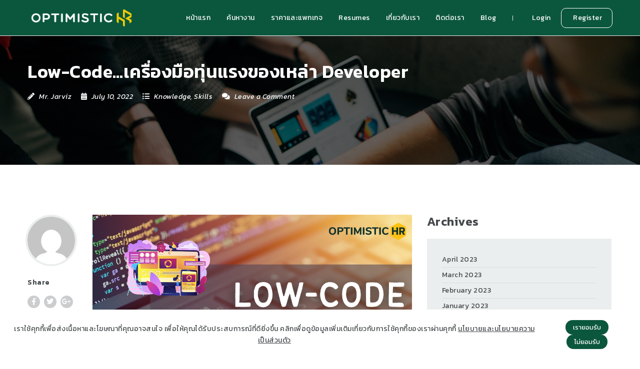

--- FILE ---
content_type: text/html; charset=UTF-8
request_url: https://job.optimistichr.com/blog/low-code-%E0%B9%80%E0%B8%84%E0%B8%A3%E0%B8%B7%E0%B9%88%E0%B8%AD%E0%B8%87%E0%B8%A1%E0%B8%B7%E0%B8%AD%E0%B8%97%E0%B8%B8%E0%B9%88%E0%B8%99%E0%B9%81%E0%B8%A3%E0%B8%87%E0%B8%82%E0%B8%AD%E0%B8%87%E0%B9%80/
body_size: 33170
content:
<!doctype html><html xmlns="http://www.w3.org/1999/xhtml" lang="en-US"><head><meta http-equiv="Content-Type" content="text/html; charset=UTF-8" /><meta name="viewport" content="width=device-width, initial-scale=1" /><meta name='robots' content='index, follow, max-image-preview:large, max-snippet:-1, max-video-preview:-1' /><title>Low-Code...เครื่องมือทุ่นแรงของเหล่า Developer - Job Optimistic HR</title><meta name="description" content="Low-Code เครื่องมือทุ่นแรงจะมาช่วยให้นักพัฒนาทำงานได้เร็วขึ้น รวมถึงยังเปิดโอกาสให้คนที่ไม่ได้เรียนตรงสายมาเป็นนักพัฒนาง่ายขึ้นด้วย " /><link rel="canonical" href="https://job.optimistichr.com/blog/low-code-เครื่องมือทุ่นแรงของเ/" /><meta property="og:locale" content="en_US" /><meta property="og:type" content="article" /><meta property="og:title" content="Low-Code...เครื่องมือทุ่นแรงของเหล่า Developer - Job Optimistic HR" /><meta property="og:description" content="Low-Code เครื่องมือทุ่นแรงจะมาช่วยให้นักพัฒนาทำงานได้เร็วขึ้น รวมถึงยังเปิดโอกาสให้คนที่ไม่ได้เรียนตรงสายมาเป็นนักพัฒนาง่ายขึ้นด้วย " /><meta property="og:url" content="https://job.optimistichr.com/blog/low-code-เครื่องมือทุ่นแรงของเ/" /><meta property="og:site_name" content="Job Optimistic HR" /><meta property="article:published_time" content="2022-07-10T06:11:18+00:00" /><meta property="article:modified_time" content="2022-07-10T06:13:32+00:00" /><meta property="og:image" content="https://job.optimistichr.com/wp-content/uploads/sites/29/2022/07/Silicon-Valley-ชื่อนี้...มีอะไร-1.png" /><meta property="og:image:width" content="1200" /><meta property="og:image:height" content="628" /><meta property="og:image:type" content="image/png" /><meta name="author" content="Mr. Jarviz" /><meta name="twitter:card" content="summary_large_image" /><meta name="twitter:label1" content="Written by" /><meta name="twitter:data1" content="Mr. Jarviz" /> <script type="application/ld+json" class="yoast-schema-graph">{"@context":"https://schema.org","@graph":[{"@type":"Article","@id":"https://job.optimistichr.com/blog/low-code-%e0%b9%80%e0%b8%84%e0%b8%a3%e0%b8%b7%e0%b9%88%e0%b8%ad%e0%b8%87%e0%b8%a1%e0%b8%b7%e0%b8%ad%e0%b8%97%e0%b8%b8%e0%b9%88%e0%b8%99%e0%b9%81%e0%b8%a3%e0%b8%87%e0%b8%82%e0%b8%ad%e0%b8%87%e0%b9%80/#article","isPartOf":{"@id":"https://job.optimistichr.com/blog/low-code-%e0%b9%80%e0%b8%84%e0%b8%a3%e0%b8%b7%e0%b9%88%e0%b8%ad%e0%b8%87%e0%b8%a1%e0%b8%b7%e0%b8%ad%e0%b8%97%e0%b8%b8%e0%b9%88%e0%b8%99%e0%b9%81%e0%b8%a3%e0%b8%87%e0%b8%82%e0%b8%ad%e0%b8%87%e0%b9%80/"},"author":{"name":"Mr. Jarviz","@id":"https://job.optimistichr.com/#/schema/person/9898a38a2d2d222ae6778b525c9d5255"},"headline":"Low-Code&#8230;เครื่องมือทุ่นแรงของเหล่า Developer","datePublished":"2022-07-10T06:11:18+00:00","dateModified":"2022-07-10T06:13:32+00:00","mainEntityOfPage":{"@id":"https://job.optimistichr.com/blog/low-code-%e0%b9%80%e0%b8%84%e0%b8%a3%e0%b8%b7%e0%b9%88%e0%b8%ad%e0%b8%87%e0%b8%a1%e0%b8%b7%e0%b8%ad%e0%b8%97%e0%b8%b8%e0%b9%88%e0%b8%99%e0%b9%81%e0%b8%a3%e0%b8%87%e0%b8%82%e0%b8%ad%e0%b8%87%e0%b9%80/"},"wordCount":98,"commentCount":0,"image":{"@id":"https://job.optimistichr.com/blog/low-code-%e0%b9%80%e0%b8%84%e0%b8%a3%e0%b8%b7%e0%b9%88%e0%b8%ad%e0%b8%87%e0%b8%a1%e0%b8%b7%e0%b8%ad%e0%b8%97%e0%b8%b8%e0%b9%88%e0%b8%99%e0%b9%81%e0%b8%a3%e0%b8%87%e0%b8%82%e0%b8%ad%e0%b8%87%e0%b9%80/#primaryimage"},"thumbnailUrl":"https://job.optimistichr.com/wp-content/uploads/sites/29/2022/07/Silicon-Valley-ชื่อนี้...มีอะไร-1.png","keywords":["coding","Low-Code","programmer"],"articleSection":["Knowledge","Skills"],"inLanguage":"en-US","potentialAction":[{"@type":"CommentAction","name":"Comment","target":["https://job.optimistichr.com/blog/low-code-%e0%b9%80%e0%b8%84%e0%b8%a3%e0%b8%b7%e0%b9%88%e0%b8%ad%e0%b8%87%e0%b8%a1%e0%b8%b7%e0%b8%ad%e0%b8%97%e0%b8%b8%e0%b9%88%e0%b8%99%e0%b9%81%e0%b8%a3%e0%b8%87%e0%b8%82%e0%b8%ad%e0%b8%87%e0%b9%80/#respond"]}]},{"@type":"WebPage","@id":"https://job.optimistichr.com/blog/low-code-%e0%b9%80%e0%b8%84%e0%b8%a3%e0%b8%b7%e0%b9%88%e0%b8%ad%e0%b8%87%e0%b8%a1%e0%b8%b7%e0%b8%ad%e0%b8%97%e0%b8%b8%e0%b9%88%e0%b8%99%e0%b9%81%e0%b8%a3%e0%b8%87%e0%b8%82%e0%b8%ad%e0%b8%87%e0%b9%80/","url":"https://job.optimistichr.com/blog/low-code-%e0%b9%80%e0%b8%84%e0%b8%a3%e0%b8%b7%e0%b9%88%e0%b8%ad%e0%b8%87%e0%b8%a1%e0%b8%b7%e0%b8%ad%e0%b8%97%e0%b8%b8%e0%b9%88%e0%b8%99%e0%b9%81%e0%b8%a3%e0%b8%87%e0%b8%82%e0%b8%ad%e0%b8%87%e0%b9%80/","name":"Low-Code...เครื่องมือทุ่นแรงของเหล่า Developer - Job Optimistic HR","isPartOf":{"@id":"https://job.optimistichr.com/#website"},"primaryImageOfPage":{"@id":"https://job.optimistichr.com/blog/low-code-%e0%b9%80%e0%b8%84%e0%b8%a3%e0%b8%b7%e0%b9%88%e0%b8%ad%e0%b8%87%e0%b8%a1%e0%b8%b7%e0%b8%ad%e0%b8%97%e0%b8%b8%e0%b9%88%e0%b8%99%e0%b9%81%e0%b8%a3%e0%b8%87%e0%b8%82%e0%b8%ad%e0%b8%87%e0%b9%80/#primaryimage"},"image":{"@id":"https://job.optimistichr.com/blog/low-code-%e0%b9%80%e0%b8%84%e0%b8%a3%e0%b8%b7%e0%b9%88%e0%b8%ad%e0%b8%87%e0%b8%a1%e0%b8%b7%e0%b8%ad%e0%b8%97%e0%b8%b8%e0%b9%88%e0%b8%99%e0%b9%81%e0%b8%a3%e0%b8%87%e0%b8%82%e0%b8%ad%e0%b8%87%e0%b9%80/#primaryimage"},"thumbnailUrl":"https://job.optimistichr.com/wp-content/uploads/sites/29/2022/07/Silicon-Valley-ชื่อนี้...มีอะไร-1.png","datePublished":"2022-07-10T06:11:18+00:00","dateModified":"2022-07-10T06:13:32+00:00","author":{"@id":"https://job.optimistichr.com/#/schema/person/9898a38a2d2d222ae6778b525c9d5255"},"description":"Low-Code เครื่องมือทุ่นแรงจะมาช่วยให้นักพัฒนาทำงานได้เร็วขึ้น รวมถึงยังเปิดโอกาสให้คนที่ไม่ได้เรียนตรงสายมาเป็นนักพัฒนาง่ายขึ้นด้วย ","breadcrumb":{"@id":"https://job.optimistichr.com/blog/low-code-%e0%b9%80%e0%b8%84%e0%b8%a3%e0%b8%b7%e0%b9%88%e0%b8%ad%e0%b8%87%e0%b8%a1%e0%b8%b7%e0%b8%ad%e0%b8%97%e0%b8%b8%e0%b9%88%e0%b8%99%e0%b9%81%e0%b8%a3%e0%b8%87%e0%b8%82%e0%b8%ad%e0%b8%87%e0%b9%80/#breadcrumb"},"inLanguage":"en-US","potentialAction":[{"@type":"ReadAction","target":["https://job.optimistichr.com/blog/low-code-%e0%b9%80%e0%b8%84%e0%b8%a3%e0%b8%b7%e0%b9%88%e0%b8%ad%e0%b8%87%e0%b8%a1%e0%b8%b7%e0%b8%ad%e0%b8%97%e0%b8%b8%e0%b9%88%e0%b8%99%e0%b9%81%e0%b8%a3%e0%b8%87%e0%b8%82%e0%b8%ad%e0%b8%87%e0%b9%80/"]}]},{"@type":"ImageObject","inLanguage":"en-US","@id":"https://job.optimistichr.com/blog/low-code-%e0%b9%80%e0%b8%84%e0%b8%a3%e0%b8%b7%e0%b9%88%e0%b8%ad%e0%b8%87%e0%b8%a1%e0%b8%b7%e0%b8%ad%e0%b8%97%e0%b8%b8%e0%b9%88%e0%b8%99%e0%b9%81%e0%b8%a3%e0%b8%87%e0%b8%82%e0%b8%ad%e0%b8%87%e0%b9%80/#primaryimage","url":"https://job.optimistichr.com/wp-content/uploads/sites/29/2022/07/Silicon-Valley-ชื่อนี้...มีอะไร-1.png","contentUrl":"https://job.optimistichr.com/wp-content/uploads/sites/29/2022/07/Silicon-Valley-ชื่อนี้...มีอะไร-1.png","width":1200,"height":628},{"@type":"BreadcrumbList","@id":"https://job.optimistichr.com/blog/low-code-%e0%b9%80%e0%b8%84%e0%b8%a3%e0%b8%b7%e0%b9%88%e0%b8%ad%e0%b8%87%e0%b8%a1%e0%b8%b7%e0%b8%ad%e0%b8%97%e0%b8%b8%e0%b9%88%e0%b8%99%e0%b9%81%e0%b8%a3%e0%b8%87%e0%b8%82%e0%b8%ad%e0%b8%87%e0%b9%80/#breadcrumb","itemListElement":[{"@type":"ListItem","position":1,"name":"Home","item":"https://job.optimistichr.com/"},{"@type":"ListItem","position":2,"name":"Blog","item":"https://job.optimistichr.com/blog/"},{"@type":"ListItem","position":3,"name":"Low-Code&#8230;เครื่องมือทุ่นแรงของเหล่า Developer"}]},{"@type":"WebSite","@id":"https://job.optimistichr.com/#website","url":"https://job.optimistichr.com/","name":"Job Optimistic HR","description":"Job for all","potentialAction":[{"@type":"SearchAction","target":{"@type":"EntryPoint","urlTemplate":"https://job.optimistichr.com/?s={search_term_string}"},"query-input":{"@type":"PropertyValueSpecification","valueRequired":true,"valueName":"search_term_string"}}],"inLanguage":"en-US"},{"@type":"Person","@id":"https://job.optimistichr.com/#/schema/person/9898a38a2d2d222ae6778b525c9d5255","name":"Mr. Jarviz","image":{"@type":"ImageObject","inLanguage":"en-US","@id":"https://job.optimistichr.com/#/schema/person/image/","url":"https://secure.gravatar.com/avatar/efb0b66f01e5755f9f212b7c062c527c2c4c4329f879f6cb248382d686b79a5c?s=96&d=mm&r=g","contentUrl":"https://secure.gravatar.com/avatar/efb0b66f01e5755f9f212b7c062c527c2c4c4329f879f6cb248382d686b79a5c?s=96&d=mm&r=g","caption":"Mr. Jarviz"},"url":"https://job.optimistichr.com/blog/author/adminfusion/"}]}</script> <link rel='dns-prefetch' href='//www.googletagmanager.com' /><link rel='dns-prefetch' href='//fonts.googleapis.com' /><link rel="alternate" type="application/rss+xml" title="Job Optimistic HR &raquo; Feed" href="https://job.optimistichr.com/feed/" /><link rel="alternate" type="application/rss+xml" title="Job Optimistic HR &raquo; Comments Feed" href="https://job.optimistichr.com/comments/feed/" /><link rel="alternate" type="application/rss+xml" title="Job Optimistic HR &raquo; Low-Code&#8230;เครื่องมือทุ่นแรงของเหล่า Developer Comments Feed" href="https://job.optimistichr.com/blog/low-code-%e0%b9%80%e0%b8%84%e0%b8%a3%e0%b8%b7%e0%b9%88%e0%b8%ad%e0%b8%87%e0%b8%a1%e0%b8%b7%e0%b8%ad%e0%b8%97%e0%b8%b8%e0%b9%88%e0%b8%99%e0%b9%81%e0%b8%a3%e0%b8%87%e0%b8%82%e0%b8%ad%e0%b8%87%e0%b9%80/feed/" /><link rel="alternate" title="oEmbed (JSON)" type="application/json+oembed" href="https://job.optimistichr.com/wp-json/oembed/1.0/embed?url=https%3A%2F%2Fjob.optimistichr.com%2Fblog%2Flow-code-%25e0%25b9%2580%25e0%25b8%2584%25e0%25b8%25a3%25e0%25b8%25b7%25e0%25b9%2588%25e0%25b8%25ad%25e0%25b8%2587%25e0%25b8%25a1%25e0%25b8%25b7%25e0%25b8%25ad%25e0%25b8%2597%25e0%25b8%25b8%25e0%25b9%2588%25e0%25b8%2599%25e0%25b9%2581%25e0%25b8%25a3%25e0%25b8%2587%25e0%25b8%2582%25e0%25b8%25ad%25e0%25b8%2587%25e0%25b9%2580%2F" /><link rel="alternate" title="oEmbed (XML)" type="text/xml+oembed" href="https://job.optimistichr.com/wp-json/oembed/1.0/embed?url=https%3A%2F%2Fjob.optimistichr.com%2Fblog%2Flow-code-%25e0%25b9%2580%25e0%25b8%2584%25e0%25b8%25a3%25e0%25b8%25b7%25e0%25b9%2588%25e0%25b8%25ad%25e0%25b8%2587%25e0%25b8%25a1%25e0%25b8%25b7%25e0%25b8%25ad%25e0%25b8%2597%25e0%25b8%25b8%25e0%25b9%2588%25e0%25b8%2599%25e0%25b9%2581%25e0%25b8%25a3%25e0%25b8%2587%25e0%25b8%2582%25e0%25b8%25ad%25e0%25b8%2587%25e0%25b9%2580%2F&#038;format=xml" /><style id='wp-img-auto-sizes-contain-inline-css' type='text/css'>img:is([sizes=auto i],[sizes^="auto," i]){contain-intrinsic-size:3000px 1500px}
/*# sourceURL=wp-img-auto-sizes-contain-inline-css */</style><link rel='stylesheet' id='fluentform-elementor-widget-css' href='https://job.optimistichr.com/wp-content/cache/autoptimize/29/autoptimize_single_2030176df39a8b78676e61a95e3589f2.php?ver=6.1.14' type='text/css' media='all' /><link rel='stylesheet' id='hfe-widgets-style-css' href='https://job.optimistichr.com/wp-content/cache/autoptimize/29/autoptimize_single_993387aae0b00dd250f8c6bacb602bb4.php?ver=2.8.1' type='text/css' media='all' /><link rel='stylesheet' id='hfe-woo-product-grid-css' href='https://job.optimistichr.com/wp-content/cache/autoptimize/29/autoptimize_single_63a343d62eefdb631902a5816f583511.php?ver=2.8.1' type='text/css' media='all' /><link rel='stylesheet' id='jobmonster-addon-css' href='https://job.optimistichr.com/wp-content/cache/autoptimize/29/autoptimize_single_592e83f90ca902710cc9280f89a4c0cf.php?ver=202bdb644621cab56d59c7ecb1e18baf' type='text/css' media='all' /><link rel='stylesheet' id='owl-jobmonster-addon-css' href='https://job.optimistichr.com/wp-content/cache/autoptimize/29/autoptimize_single_5241f59c248f63d81f63b21782f42ed7.php?ver=202bdb644621cab56d59c7ecb1e18baf' type='text/css' media='all' /><style id='wp-emoji-styles-inline-css' type='text/css'>img.wp-smiley, img.emoji {
		display: inline !important;
		border: none !important;
		box-shadow: none !important;
		height: 1em !important;
		width: 1em !important;
		margin: 0 0.07em !important;
		vertical-align: -0.1em !important;
		background: none !important;
		padding: 0 !important;
	}
/*# sourceURL=wp-emoji-styles-inline-css */</style><link rel='stylesheet' id='wp-block-library-css' href='https://job.optimistichr.com/wp-includes/css/dist/block-library/style.min.css?ver=202bdb644621cab56d59c7ecb1e18baf' type='text/css' media='all' /><style id='classic-theme-styles-inline-css' type='text/css'>/*! This file is auto-generated */
.wp-block-button__link{color:#fff;background-color:#32373c;border-radius:9999px;box-shadow:none;text-decoration:none;padding:calc(.667em + 2px) calc(1.333em + 2px);font-size:1.125em}.wp-block-file__button{background:#32373c;color:#fff;text-decoration:none}
/*# sourceURL=/wp-includes/css/classic-themes.min.css */</style><style id='global-styles-inline-css' type='text/css'>:root{--wp--preset--aspect-ratio--square: 1;--wp--preset--aspect-ratio--4-3: 4/3;--wp--preset--aspect-ratio--3-4: 3/4;--wp--preset--aspect-ratio--3-2: 3/2;--wp--preset--aspect-ratio--2-3: 2/3;--wp--preset--aspect-ratio--16-9: 16/9;--wp--preset--aspect-ratio--9-16: 9/16;--wp--preset--color--black: #000000;--wp--preset--color--cyan-bluish-gray: #abb8c3;--wp--preset--color--white: #ffffff;--wp--preset--color--pale-pink: #f78da7;--wp--preset--color--vivid-red: #cf2e2e;--wp--preset--color--luminous-vivid-orange: #ff6900;--wp--preset--color--luminous-vivid-amber: #fcb900;--wp--preset--color--light-green-cyan: #7bdcb5;--wp--preset--color--vivid-green-cyan: #00d084;--wp--preset--color--pale-cyan-blue: #8ed1fc;--wp--preset--color--vivid-cyan-blue: #0693e3;--wp--preset--color--vivid-purple: #9b51e0;--wp--preset--gradient--vivid-cyan-blue-to-vivid-purple: linear-gradient(135deg,rgb(6,147,227) 0%,rgb(155,81,224) 100%);--wp--preset--gradient--light-green-cyan-to-vivid-green-cyan: linear-gradient(135deg,rgb(122,220,180) 0%,rgb(0,208,130) 100%);--wp--preset--gradient--luminous-vivid-amber-to-luminous-vivid-orange: linear-gradient(135deg,rgb(252,185,0) 0%,rgb(255,105,0) 100%);--wp--preset--gradient--luminous-vivid-orange-to-vivid-red: linear-gradient(135deg,rgb(255,105,0) 0%,rgb(207,46,46) 100%);--wp--preset--gradient--very-light-gray-to-cyan-bluish-gray: linear-gradient(135deg,rgb(238,238,238) 0%,rgb(169,184,195) 100%);--wp--preset--gradient--cool-to-warm-spectrum: linear-gradient(135deg,rgb(74,234,220) 0%,rgb(151,120,209) 20%,rgb(207,42,186) 40%,rgb(238,44,130) 60%,rgb(251,105,98) 80%,rgb(254,248,76) 100%);--wp--preset--gradient--blush-light-purple: linear-gradient(135deg,rgb(255,206,236) 0%,rgb(152,150,240) 100%);--wp--preset--gradient--blush-bordeaux: linear-gradient(135deg,rgb(254,205,165) 0%,rgb(254,45,45) 50%,rgb(107,0,62) 100%);--wp--preset--gradient--luminous-dusk: linear-gradient(135deg,rgb(255,203,112) 0%,rgb(199,81,192) 50%,rgb(65,88,208) 100%);--wp--preset--gradient--pale-ocean: linear-gradient(135deg,rgb(255,245,203) 0%,rgb(182,227,212) 50%,rgb(51,167,181) 100%);--wp--preset--gradient--electric-grass: linear-gradient(135deg,rgb(202,248,128) 0%,rgb(113,206,126) 100%);--wp--preset--gradient--midnight: linear-gradient(135deg,rgb(2,3,129) 0%,rgb(40,116,252) 100%);--wp--preset--font-size--small: 13px;--wp--preset--font-size--medium: 20px;--wp--preset--font-size--large: 36px;--wp--preset--font-size--x-large: 42px;--wp--preset--spacing--20: 0.44rem;--wp--preset--spacing--30: 0.67rem;--wp--preset--spacing--40: 1rem;--wp--preset--spacing--50: 1.5rem;--wp--preset--spacing--60: 2.25rem;--wp--preset--spacing--70: 3.38rem;--wp--preset--spacing--80: 5.06rem;--wp--preset--shadow--natural: 6px 6px 9px rgba(0, 0, 0, 0.2);--wp--preset--shadow--deep: 12px 12px 50px rgba(0, 0, 0, 0.4);--wp--preset--shadow--sharp: 6px 6px 0px rgba(0, 0, 0, 0.2);--wp--preset--shadow--outlined: 6px 6px 0px -3px rgb(255, 255, 255), 6px 6px rgb(0, 0, 0);--wp--preset--shadow--crisp: 6px 6px 0px rgb(0, 0, 0);}:where(.is-layout-flex){gap: 0.5em;}:where(.is-layout-grid){gap: 0.5em;}body .is-layout-flex{display: flex;}.is-layout-flex{flex-wrap: wrap;align-items: center;}.is-layout-flex > :is(*, div){margin: 0;}body .is-layout-grid{display: grid;}.is-layout-grid > :is(*, div){margin: 0;}:where(.wp-block-columns.is-layout-flex){gap: 2em;}:where(.wp-block-columns.is-layout-grid){gap: 2em;}:where(.wp-block-post-template.is-layout-flex){gap: 1.25em;}:where(.wp-block-post-template.is-layout-grid){gap: 1.25em;}.has-black-color{color: var(--wp--preset--color--black) !important;}.has-cyan-bluish-gray-color{color: var(--wp--preset--color--cyan-bluish-gray) !important;}.has-white-color{color: var(--wp--preset--color--white) !important;}.has-pale-pink-color{color: var(--wp--preset--color--pale-pink) !important;}.has-vivid-red-color{color: var(--wp--preset--color--vivid-red) !important;}.has-luminous-vivid-orange-color{color: var(--wp--preset--color--luminous-vivid-orange) !important;}.has-luminous-vivid-amber-color{color: var(--wp--preset--color--luminous-vivid-amber) !important;}.has-light-green-cyan-color{color: var(--wp--preset--color--light-green-cyan) !important;}.has-vivid-green-cyan-color{color: var(--wp--preset--color--vivid-green-cyan) !important;}.has-pale-cyan-blue-color{color: var(--wp--preset--color--pale-cyan-blue) !important;}.has-vivid-cyan-blue-color{color: var(--wp--preset--color--vivid-cyan-blue) !important;}.has-vivid-purple-color{color: var(--wp--preset--color--vivid-purple) !important;}.has-black-background-color{background-color: var(--wp--preset--color--black) !important;}.has-cyan-bluish-gray-background-color{background-color: var(--wp--preset--color--cyan-bluish-gray) !important;}.has-white-background-color{background-color: var(--wp--preset--color--white) !important;}.has-pale-pink-background-color{background-color: var(--wp--preset--color--pale-pink) !important;}.has-vivid-red-background-color{background-color: var(--wp--preset--color--vivid-red) !important;}.has-luminous-vivid-orange-background-color{background-color: var(--wp--preset--color--luminous-vivid-orange) !important;}.has-luminous-vivid-amber-background-color{background-color: var(--wp--preset--color--luminous-vivid-amber) !important;}.has-light-green-cyan-background-color{background-color: var(--wp--preset--color--light-green-cyan) !important;}.has-vivid-green-cyan-background-color{background-color: var(--wp--preset--color--vivid-green-cyan) !important;}.has-pale-cyan-blue-background-color{background-color: var(--wp--preset--color--pale-cyan-blue) !important;}.has-vivid-cyan-blue-background-color{background-color: var(--wp--preset--color--vivid-cyan-blue) !important;}.has-vivid-purple-background-color{background-color: var(--wp--preset--color--vivid-purple) !important;}.has-black-border-color{border-color: var(--wp--preset--color--black) !important;}.has-cyan-bluish-gray-border-color{border-color: var(--wp--preset--color--cyan-bluish-gray) !important;}.has-white-border-color{border-color: var(--wp--preset--color--white) !important;}.has-pale-pink-border-color{border-color: var(--wp--preset--color--pale-pink) !important;}.has-vivid-red-border-color{border-color: var(--wp--preset--color--vivid-red) !important;}.has-luminous-vivid-orange-border-color{border-color: var(--wp--preset--color--luminous-vivid-orange) !important;}.has-luminous-vivid-amber-border-color{border-color: var(--wp--preset--color--luminous-vivid-amber) !important;}.has-light-green-cyan-border-color{border-color: var(--wp--preset--color--light-green-cyan) !important;}.has-vivid-green-cyan-border-color{border-color: var(--wp--preset--color--vivid-green-cyan) !important;}.has-pale-cyan-blue-border-color{border-color: var(--wp--preset--color--pale-cyan-blue) !important;}.has-vivid-cyan-blue-border-color{border-color: var(--wp--preset--color--vivid-cyan-blue) !important;}.has-vivid-purple-border-color{border-color: var(--wp--preset--color--vivid-purple) !important;}.has-vivid-cyan-blue-to-vivid-purple-gradient-background{background: var(--wp--preset--gradient--vivid-cyan-blue-to-vivid-purple) !important;}.has-light-green-cyan-to-vivid-green-cyan-gradient-background{background: var(--wp--preset--gradient--light-green-cyan-to-vivid-green-cyan) !important;}.has-luminous-vivid-amber-to-luminous-vivid-orange-gradient-background{background: var(--wp--preset--gradient--luminous-vivid-amber-to-luminous-vivid-orange) !important;}.has-luminous-vivid-orange-to-vivid-red-gradient-background{background: var(--wp--preset--gradient--luminous-vivid-orange-to-vivid-red) !important;}.has-very-light-gray-to-cyan-bluish-gray-gradient-background{background: var(--wp--preset--gradient--very-light-gray-to-cyan-bluish-gray) !important;}.has-cool-to-warm-spectrum-gradient-background{background: var(--wp--preset--gradient--cool-to-warm-spectrum) !important;}.has-blush-light-purple-gradient-background{background: var(--wp--preset--gradient--blush-light-purple) !important;}.has-blush-bordeaux-gradient-background{background: var(--wp--preset--gradient--blush-bordeaux) !important;}.has-luminous-dusk-gradient-background{background: var(--wp--preset--gradient--luminous-dusk) !important;}.has-pale-ocean-gradient-background{background: var(--wp--preset--gradient--pale-ocean) !important;}.has-electric-grass-gradient-background{background: var(--wp--preset--gradient--electric-grass) !important;}.has-midnight-gradient-background{background: var(--wp--preset--gradient--midnight) !important;}.has-small-font-size{font-size: var(--wp--preset--font-size--small) !important;}.has-medium-font-size{font-size: var(--wp--preset--font-size--medium) !important;}.has-large-font-size{font-size: var(--wp--preset--font-size--large) !important;}.has-x-large-font-size{font-size: var(--wp--preset--font-size--x-large) !important;}
:where(.wp-block-post-template.is-layout-flex){gap: 1.25em;}:where(.wp-block-post-template.is-layout-grid){gap: 1.25em;}
:where(.wp-block-term-template.is-layout-flex){gap: 1.25em;}:where(.wp-block-term-template.is-layout-grid){gap: 1.25em;}
:where(.wp-block-columns.is-layout-flex){gap: 2em;}:where(.wp-block-columns.is-layout-grid){gap: 2em;}
:root :where(.wp-block-pullquote){font-size: 1.5em;line-height: 1.6;}
/*# sourceURL=global-styles-inline-css */</style><link rel='stylesheet' id='wufdc-style-css' href='https://job.optimistichr.com/wp-content/cache/autoptimize/29/autoptimize_single_c60fa8003fa1034f2158aff883d77ccc.php?t=1768995091&#038;ver=202601211131' type='text/css' media='all' /><link rel='stylesheet' id='dashicons-css' href='https://job.optimistichr.com/wp-includes/css/dashicons.min.css?ver=202bdb644621cab56d59c7ecb1e18baf' type='text/css' media='all' /><link rel='stylesheet' id='wufdc-common-css-css' href='https://job.optimistichr.com/wp-content/cache/autoptimize/29/autoptimize_single_d0e74461d561089c66ce15e2efa288a7.php?ver=2026110131' type='text/css' media='all' /><link rel='stylesheet' id='fep-common-style-css' href='https://job.optimistichr.com/wp-content/cache/autoptimize/29/autoptimize_single_85de93a1abb21c66f6c08dec9906d47c.php?ver=11.4.5' type='text/css' media='all' /><style id='fep-common-style-inline-css' type='text/css'>#fep-wrapper{background-color:;color:#000000;} #fep-wrapper a:not(.fep-button,.fep-button-active) {color:#000080;} .fep-button{background-color:#F0FCFF;color:#000000;} .fep-button:hover,.fep-button-active{background-color:#D3EEF5;color:#000000;} .fep-odd-even > div:nth-child(odd) {background-color:#F2F7FC;} .fep-odd-even > div:nth-child(even) {background-color:#FAFAFA;} .fep-message .fep-message-title-heading, .fep-per-message .fep-message-title{background-color:#F2F7FC;} #fep-content-single-heads .fep-message-head:hover,#fep-content-single-heads .fep-message-head-active{background-color:#D3EEF5;color:#000000;}
/*# sourceURL=fep-common-style-inline-css */</style><link rel='stylesheet' id='woocommerce-layout-css' href='https://job.optimistichr.com/wp-content/cache/autoptimize/29/autoptimize_single_e98f5279cacaef826050eb2595082e77.php?ver=10.4.3' type='text/css' media='all' /><link rel='stylesheet' id='woocommerce-smallscreen-css' href='https://job.optimistichr.com/wp-content/cache/autoptimize/29/autoptimize_single_59d266c0ea580aae1113acb3761f7ad5.php?ver=10.4.3' type='text/css' media='only screen and (max-width: 768px)' /><link rel='stylesheet' id='woocommerce-general-css' href='https://job.optimistichr.com/wp-content/cache/autoptimize/29/autoptimize_single_0a5cfa15a1c3bce6319a071a84e71e83.php?ver=10.4.3' type='text/css' media='all' /><style id='woocommerce-inline-inline-css' type='text/css'>.woocommerce form .form-row .required { visibility: visible; }
/*# sourceURL=woocommerce-inline-inline-css */</style><link rel='stylesheet' id='tag-groups-css-frontend-structure-css' href='https://job.optimistichr.com/wp-content/plugins/tag-groups/assets/css/jquery-ui.structure.min.css?ver=2.1.1' type='text/css' media='all' /><link rel='stylesheet' id='tag-groups-css-frontend-theme-css' href='https://job.optimistichr.com/wp-content/plugins/tag-groups/assets/css/delta/jquery-ui.theme.min.css?ver=2.1.1' type='text/css' media='all' /><link rel='stylesheet' id='tag-groups-css-frontend-css' href='https://job.optimistichr.com/wp-content/plugins/tag-groups/assets/css/frontend.min.css?ver=2.1.1' type='text/css' media='all' /><link rel='stylesheet' id='hfe-style-css' href='https://job.optimistichr.com/wp-content/cache/autoptimize/29/autoptimize_single_a5bf64d5859ee94a3e8e93d592d6d2a0.php?ver=2.8.1' type='text/css' media='all' /><link rel='stylesheet' id='elementor-icons-css' href='https://job.optimistichr.com/wp-content/plugins/elementor/assets/lib/eicons/css/elementor-icons.min.css?ver=5.45.0' type='text/css' media='all' /><link rel='stylesheet' id='elementor-frontend-css' href='https://job.optimistichr.com/wp-content/plugins/elementor/assets/css/frontend.min.css?ver=3.34.1' type='text/css' media='all' /><link rel='stylesheet' id='elementor-post-13045-css' href='https://job.optimistichr.com/wp-content/cache/autoptimize/29/autoptimize_single_5dfc37cf0b4945360350c7771ef5e031.php?ver=1768790218' type='text/css' media='all' /><link rel='stylesheet' id='pdpa-consent-css' href='https://job.optimistichr.com/wp-content/cache/autoptimize/29/autoptimize_single_b93512a84d9d3ee6027c50f9e320e69b.php?ver=1.1.1' type='text/css' media='all' /><link rel='stylesheet' id='noo-main-style-css' href='https://job.optimistichr.com/wp-content/cache/autoptimize/29/autoptimize_single_cbcbd06191b05c27d823910aca597cab.php' type='text/css' media='all' /><link rel='stylesheet' id='noo-woocommerce-css' href='https://job.optimistichr.com/wp-content/cache/autoptimize/29/autoptimize_single_60052a278a65ba82a1817cd084da015b.php' type='text/css' media='all' /><link rel='stylesheet' id='noo-custom-style-css' href='https://job.optimistichr.com/wp-content/cache/autoptimize/29/autoptimize_single_8ea1b7b3b149001ec0a9b091cc19a074.php' type='text/css' media='all' /><link rel='stylesheet' id='vendor-chosen-css' href='https://job.optimistichr.com/wp-content/cache/autoptimize/29/autoptimize_single_e4621345f04dcc8c3ff386e6d331c98e.php' type='text/css' media='all' /><link rel='stylesheet' id='vendor-bootstrap-multiselect-css' href='https://job.optimistichr.com/wp-content/cache/autoptimize/29/autoptimize_single_2ccfdab700dd199b93413d787d1fb21f.php' type='text/css' media='all' /><link rel='stylesheet' id='vendor-dashicon-picker-css' href='https://job.optimistichr.com/wp-content/cache/autoptimize/29/autoptimize_single_7d899203156c2498e0dcefd196f9bcc3.php?ver=202bdb644621cab56d59c7ecb1e18baf' type='text/css' media='all' /><link rel='stylesheet' id='vendor-genericons-css' href='https://job.optimistichr.com/wp-content/cache/autoptimize/29/autoptimize_single_80674c4481f62a96bc33ef02ff19cef9.php?ver=202bdb644621cab56d59c7ecb1e18baf' type='text/css' media='all' /><link rel='stylesheet' id='vendor-fontawesome-css' href='https://job.optimistichr.com/wp-content/themes/noo-jobmonster/framework/vendor/fontawesome/css/all.min.css?ver=202bdb644621cab56d59c7ecb1e18baf' type='text/css' media='all' /><link rel='stylesheet' id='carousel-css' href='https://job.optimistichr.com/wp-content/cache/autoptimize/29/autoptimize_single_0371b5a2d50e985b09b7d337edc0dc9f.php?ver=202bdb644621cab56d59c7ecb1e18baf' type='text/css' media='all' /><link rel='stylesheet' id='carousel-theme-css' href='https://job.optimistichr.com/wp-content/cache/autoptimize/29/autoptimize_single_348171ff58d19366d7f31ad0ac32e25b.php?ver=202bdb644621cab56d59c7ecb1e18baf' type='text/css' media='all' /><link rel='stylesheet' id='noo-jquery-confirm-css' href='https://job.optimistichr.com/wp-content/themes/noo-jobmonster/assets/vendor/jquery-confirm/jquery-confirm.min.css?ver=202bdb644621cab56d59c7ecb1e18baf' type='text/css' media='all' /><link rel='stylesheet' id='noo-google-fonts-body-css' href='https://fonts.googleapis.com/css?family=Kanit:100,300,400,600,700,900,300italic,400italic,700italic,900italic&#038;display=swap&#038;subset=latin' type='text/css' media='all' /><link rel='stylesheet' id='noo-google-fonts-logo-css' href='https://fonts.googleapis.com/css?family=Montserrat:100,300,400,600,700,900,300italic,400italic,700italic,900italic&#038;display=swap' type='text/css' media='all' /><link rel='stylesheet' id='noo-DataTables-css' href='https://job.optimistichr.com/wp-content/themes/noo-jobmonster/assets/vendor/DataTables/datatables.min.css' type='text/css' media='all' /><link rel='stylesheet' id='hfe-elementor-icons-css' href='https://job.optimistichr.com/wp-content/plugins/elementor/assets/lib/eicons/css/elementor-icons.min.css?ver=5.34.0' type='text/css' media='all' /><link rel='stylesheet' id='hfe-icons-list-css' href='https://job.optimistichr.com/wp-content/plugins/elementor/assets/css/widget-icon-list.min.css?ver=3.24.3' type='text/css' media='all' /><link rel='stylesheet' id='hfe-social-icons-css' href='https://job.optimistichr.com/wp-content/plugins/elementor/assets/css/widget-social-icons.min.css?ver=3.24.0' type='text/css' media='all' /><link rel='stylesheet' id='hfe-social-share-icons-brands-css' href='https://job.optimistichr.com/wp-content/cache/autoptimize/29/autoptimize_single_1f1c6abbb54c6d189b7263e0861fae8a.php?ver=5.15.3' type='text/css' media='all' /><link rel='stylesheet' id='hfe-social-share-icons-fontawesome-css' href='https://job.optimistichr.com/wp-content/cache/autoptimize/29/autoptimize_single_aae648ec410260f859ac89e58a8372c1.php?ver=5.15.3' type='text/css' media='all' /><link rel='stylesheet' id='hfe-nav-menu-icons-css' href='https://job.optimistichr.com/wp-content/cache/autoptimize/29/autoptimize_single_8d37441d69ebc9b55dff2c7c214ef997.php?ver=5.15.3' type='text/css' media='all' /><link rel='stylesheet' id='hfe-widget-blockquote-css' href='https://job.optimistichr.com/wp-content/plugins/elementor-pro/assets/css/widget-blockquote.min.css?ver=3.25.0' type='text/css' media='all' /><link rel='stylesheet' id='hfe-mega-menu-css' href='https://job.optimistichr.com/wp-content/plugins/elementor-pro/assets/css/widget-mega-menu.min.css?ver=3.26.2' type='text/css' media='all' /><link rel='stylesheet' id='hfe-nav-menu-widget-css' href='https://job.optimistichr.com/wp-content/plugins/elementor-pro/assets/css/widget-nav-menu.min.css?ver=3.26.0' type='text/css' media='all' /><link rel='stylesheet' id='vendor-datetimepicker-css' href='https://job.optimistichr.com/wp-content/cache/autoptimize/29/autoptimize_single_ae9ee8d42033cd3aca3410a476eb2d2d.php?ver=202bdb644621cab56d59c7ecb1e18baf' type='text/css' media='all' /><link rel='stylesheet' id='vendor-wysihtml5-css-css' href='https://job.optimistichr.com/wp-content/cache/autoptimize/29/autoptimize_single_444f4f9662e6758710eababbdbcd5e4a.php' type='text/css' media='all' /><link rel='stylesheet' id='elementor-gf-local-roboto-css' href='https://job.optimistichr.com/wp-content/cache/autoptimize/29/autoptimize_single_4fda610e7963a073f51f4e7bcb8a056e.php?ver=1742265016' type='text/css' media='all' /><link rel='stylesheet' id='elementor-gf-local-robotoslab-css' href='https://job.optimistichr.com/wp-content/cache/autoptimize/29/autoptimize_single_3e516c371f1da26ec197c79e5fc7b33d.php?ver=1742265018' type='text/css' media='all' /> <script defer src="[data-uri]"></script><script type="text/javascript" src="https://job.optimistichr.com/wp-includes/js/jquery/jquery.min.js?ver=3.7.1" id="jquery-core-js"></script> <script defer type="text/javascript" src="https://job.optimistichr.com/wp-includes/js/jquery/jquery-migrate.min.js?ver=3.4.1" id="jquery-migrate-js"></script> <script defer id="jquery-js-after" src="[data-uri]"></script> <script defer type="text/javascript" src="https://job.optimistichr.com/wp-content/cache/autoptimize/29/autoptimize_single_6d0a212b2b5741cf7cab66d8cdfc8721.php?ver=202bdb644621cab56d59c7ecb1e18baf" id="wufdc-common-js-js"></script> <script defer type="text/javascript" src="https://job.optimistichr.com/wp-content/plugins/woocommerce/assets/js/jquery-blockui/jquery.blockUI.min.js?ver=2.7.0-wc.10.4.3" id="wc-jquery-blockui-js" data-wp-strategy="defer"></script> <script defer id="wc-add-to-cart-js-extra" src="[data-uri]"></script> <script defer type="text/javascript" src="https://job.optimistichr.com/wp-content/plugins/woocommerce/assets/js/frontend/add-to-cart.min.js?ver=10.4.3" id="wc-add-to-cart-js" data-wp-strategy="defer"></script> <script type="text/javascript" src="https://job.optimistichr.com/wp-content/plugins/woocommerce/assets/js/js-cookie/js.cookie.min.js?ver=2.1.4-wc.10.4.3" id="wc-js-cookie-js" defer="defer" data-wp-strategy="defer"></script> <script defer id="woocommerce-js-extra" src="[data-uri]"></script> <script type="text/javascript" src="https://job.optimistichr.com/wp-content/plugins/woocommerce/assets/js/frontend/woocommerce.min.js?ver=10.4.3" id="woocommerce-js" defer="defer" data-wp-strategy="defer"></script> <script defer type="text/javascript" src="https://job.optimistichr.com/wp-content/plugins/tag-groups/assets/js/frontend.min.js?ver=2.1.1" id="tag-groups-js-frontend-js"></script> <script defer type="text/javascript" src="https://job.optimistichr.com/wp-content/cache/autoptimize/29/autoptimize_single_4ad474e3e3475e508182e1073c80c80a.php?ver=8.7.2" id="vc_woocommerce-add-to-cart-js-js"></script> <script defer type="text/javascript" src="https://job.optimistichr.com/wp-content/cache/autoptimize/29/autoptimize_single_23bb26d38c59db7f20b2be8b63b3cf61.php?ver=1.0" id="vendor-dashicon-picker-js"></script> <script defer id="noo-readmore-js-extra" src="[data-uri]"></script> <script defer type="text/javascript" src="https://job.optimistichr.com/wp-content/themes/noo-jobmonster/framework/vendor/readmore.min.js" id="noo-readmore-js"></script> <script defer type="text/javascript" src="https://job.optimistichr.com/wp-content/themes/noo-jobmonster/assets/vendor/jquery-confirm/jquery-confirm.min.js" id="noo-jquery-confirm-js"></script> <script defer type="text/javascript" src="https://job.optimistichr.com/wp-content/cache/autoptimize/29/autoptimize_single_ea46cddefa42d091d46832db56b2320f.php" id="noo-notify-js"></script> <script defer type="text/javascript" src="https://job.optimistichr.com/wp-content/themes/noo-jobmonster/framework/vendor/modernizr-2.7.1.min.js" id="vendor-modernizr-js"></script> <script defer type="text/javascript" src="https://job.optimistichr.com/wp-content/themes/noo-jobmonster/assets/vendor/DataTables/datatables.min.js" id="noo-DataTables-js"></script> <script defer type="text/javascript" src="https://job.optimistichr.com/wp-content/themes/noo-jobmonster/assets/vendor/DataTables/dataTables.responsive.min.js" id="noo-DataTables-Responsive-js"></script> 
 <script defer type="text/javascript" src="https://www.googletagmanager.com/gtag/js?id=GT-T9KPDKW" id="google_gtagjs-js"></script> <script defer id="google_gtagjs-js-after" src="[data-uri]"></script> <script defer src="data:text/javascript;base64,"></script><link rel="https://api.w.org/" href="https://job.optimistichr.com/wp-json/" /><link rel="alternate" title="JSON" type="application/json" href="https://job.optimistichr.com/wp-json/wp/v2/posts/14333" /><link rel="EditURI" type="application/rsd+xml" title="RSD" href="https://job.optimistichr.com/xmlrpc.php?rsd" /><link rel='shortlink' href='https://job.optimistichr.com/?p=14333' /> <style type="text/css">/* Add your CSS code here.

For example:
.example {
    color: red;
}

For brushing up on your CSS knowledge, check out http://www.w3schools.com/css/css_syntax.asp

End of comment */ 

.job-multiple-select {
	height: auto !important;
}

[data-name="menu-974"]{
	margin: 0;
}

.vc_column-inner .vc_custom_1521259214500, .vc_column-inner .vc_custom_1521259266005 {
	height: 225.94px;
}</style>
<style type="text/css">/* Add your CSS code here.

For example:
.example {
    color: red;
}

For brushing up on your CSS knowledge, check out http://www.w3schools.com/css/css_syntax.asp

End of comment */ 

/* .pdpa-consent-not-allow-button {
	display: none;
} */

#pdpa_screen {
	flex-direction: row;
    align-items: center;
    height: 100px;
}

.pdpa-consent-text p {
	margin: 0px;
}

#pdpa_screen div {
	margin: 10px;
}

#PDPAAllow, #PDPANotAllow {
	background-color: #0B573E !important;
}

#PDPAAllow:hover, #PDPANotAllow:hover {
	background-color: #002422 !important;
}

.pdpa-consent-text a{
	color: #44494b;
	text-decoration: underline;
}

.pdpa-consent-text a:hover{
	color: #fcb900;
	cursor: pointer;
}</style>
<style type="text/css">/* recaptcha */
.recaptcha {
	margin-bottom: 50px;
}
#recaptcha1 {
	padding-left: 0px;
	border: none;
}

.header-2 .navbar.navbar-fixed-top {
    background-color: rgb(11,87, 62) !important;
    -webkit-box-shadow: 0 3px 5px rgba(57,63,72,0.3);
    box-shadow: 0 3px 5px rgba(57,63,72,0.3);
}

.header-2 .navbar.navbar-fixed-top .navbar-nav > li > a {
    color: white!important;
}

.header-2 .navbar.fixed-top .navbar-nav>li>a, .header-2 .navbar.fixed-top .navbar-nav li.menu-item-post-btn>a{
	font-weight: normal!important;
}

.navbar {
    position: relative;
    z-index: 1000;
    background-color: rgb(11,87, 62) !important;
}

.sub-menu {
  background: #234d80 !important;
}

.sf-with-ul {
  color: black !important;
}

.navbar-nav li > a, .navbar-nav ul.sub-menu li > a {
    color: white !important;
}

.single-noo_job .noo-page-heading .container-boxed {
    background-color: rgba(0,0,0,0.5);
}

/* .navbar-nav li > a::after, .navbar-nav ul.sub-menu li > a::after {
  color: black !important;
} */

@media (min-width: 992px)
.navbar:not(.navbar-shrink) .navbar-nav > li > a {
    line-height: 71px;
}
.container-boxed .navbar-nav li > a {
    font-family: "Kanit",sans-serif !important;
    font-size: 14px;
}
@media (min-width: 992px)
.navbar-nav > li > a {
    padding-left: 16px;
    padding-right: 16px;
}
.navbar-nav > li > a {
    font-style: normal;
    font-weight: 700;
    text-transform: none;
}
.navbar-nav li > a, .navbar-nav ul.sub-menu li > a {
    color: #2e2e2e;
}

@media only screen and (max-width: 991px) {
  .sf-with-ul {
    color: black!important;
  }
  .sf-with-ul:hover {
    color: #ed8c72!important;
  }
  
  #menu-item-13029:hover {
    color: #ed8c72!important;
  }
  .navbar-nav li>a, .navbar-nav ul.sub-menu li>a {
    color: black !important;
  }
}

.job-tools {
  display: none;
}

body.page-menu-transparent .navbar:not(.navbar-fixed-top) .navbar-nav > li > a:hover, .navbar-nav li > a:hover, .navbar-nav li > a:focus, .navbar-nav li:hover > a, .navbar-nav li.sfHover > a, .navbar-nav li.current-menu-item > a {
    color: #ffc110 !important;
}

@media only screen and (max-width: 991px) {
    #menu-item-13071 a, #menu-item-13037 a, #menu-item-13036 a, #menu-item-13024 a {
    color: black!important;
  }
  #menu-item-13071 a:hover, #menu-item-13037 a:hover, #menu-item-13036 a:hover, #menu-item-13024 a:hover {
    color: #ed8c72!important;
  }
}

.colophon.wigetized {
    position: relative;
    background-color: rgb(11,87, 62) !important;
    font-family: 'Kanit',sans-serif;
}

.wpforms-submit  {
  width: 100% !important;
}

.colophon.site-info {
	display: none;
}

.colophon.site-info .footer-more {
    padding: 25px 0;
    background: #ffc110 !important;
    color: rgba(255,255,255,0.8);
    font-family: 'Kanit',sans-serif;
    font-weight: 600;
}

.noo-page-heading:before {
    position: absolute;
    content: '';
    width: 100%;
    height: 100%;
    top: 0;
    left: 0;
    bottom: 0;
    right: 0;
    background: #2988bc;
}

.vc_col-has-fill>.vc_column-inner, .vc_row-has-fill+.vc_row-full-width+.vc_row>.vc_column_container>.vc_column-inner, .vc_row-has-fill+.vc_row>.vc_column_container>.vc_column-inner, .vc_row-has-fill>.vc_column_container>.vc_column-inner {
    padding-top: 35px;
    min-height: 200px;
}

.wpcf7 .fa .wpcf7-form-control {
    font-style: normal;
    font-weight: normal;
    padding-left: 50px;
    font-family: Kanit, sans-serif;
}

.company-meta, .item-excerpt, .job-company {
  white-space:nowrap;
  overflow:hidden;
  text-overflow:ellipsis;;
}

.job-location a em {
  font-style: normal;
}

.job-company, .job-date, .job-type {
  font-style: normal;
}

.page-sub-heading-info .content-meta .job-type a {
  color: white!important;
}

/* .add-new-location {
  display: none;
} */

.member-heading {
    background: #234d80;
}

.member-heading .member-heading-nav li a::before {
    width: 100%;
    border-width: 1px;
    border-color: #fff;
}

.member-heading .member-heading-nav li a{
line-height: 50px;
}

.wpb-js-composer .vc_tta-color-white.vc_tta-style-flat .vc_tta-tab.vc_active>a {
    background-color: #fff;
    color: #ffc110!important;
}

.wpb-js-composer .vc_tta-color-white.vc_tta-style-flat .vc_tta-panel.vc_active .vc_tta-panel-title>a {
    color: #ed8c72!important;
}

.noo-page-heading {
    position: relative;
    padding-top: 35px;
    background-repeat: repeat;
    background-size: cover;
    height: 258px;
}

@media only screen and (max-width:991px) {
  	.noo-page-heading {
        position: relative;
        padding: 100px 0;
        background-repeat: repeat;
        background-size: cover;
        height: 100%;
	}
  	
  	.noo-page-heading:before {
        position: absolute;
        content: '';
        width: 100%;
        height: 258px;
        top: 0;
        left: 0;
        bottom: 0;
        right: 0;
        background: #2988bc;
	}
}

.noo-page-heading:before {
    position: absolute;
    content: '';
    width: 100%;
    height: 100%;
    top: 0;
    left: 0;
    bottom: 0;
    right: 0;
    background: transparent;
}

.member-links, .member-login-link {
  color: white!important;
}

@media only screen and (max-width:991px) {
  .member-links, .member-login-link {
    color: black!important;
  }
}

.jobs article:hover {
    cursor: pointer;
    background: lightslategray!important;
}

ul.noo-resume-list li:hover {
    cursor: pointer;
    color: #fff!important;
    background: lightslategray!important;
}

.br {
  display: none;
}

@media only screen and (max-width:991px) {
  .br {
    display: block;
  }
}

.member-manage .table tbody tr:not(.child):hover {
    background-color: lightslategray!important;
    color: #fff;
    -webkit-transition: all 0.2s ease;
    -o-transition: all 0.2s ease;
    transition: all 0.2s ease;
}

.job-social .noo-icon:hover {
    background: #ed8c72!important;
    color: #fff;
}

.job-social .noo-icon.fa-twitter:hover {
    background: #ed8c72!important;
    color: #fff;
}

.noo-job-search-wrapper .job-advanced-search .job-search-info p {
    line-height: 1.5;
    font-weight: 500;
  	font-style:bold;
    margin-left: 5px;
    text-align: left;
}

.noo-job-search-wrapper .job-advanced-search .job-search-info .search-main-title {
    font-size: 46px;
    margin-left: 5px;
  	text-align: left;
}

.woocommerce #payment #place_order {
    display: inline-block;
    margin-bottom: 0;
    font-weight: 600;
    text-align: center;
    vertical-align: middle;
    cursor: pointer;
    border: 0 solid transparent;
    white-space: nowrap;
    font-family: 'Montserrat', sans-serif;
    padding: 1.14285714em 2.28571429em;
    line-height: 1;
    border-radius: 4px;
    -webkit-user-select: none;
    -moz-user-select: none;
    -ms-user-select: none;
    user-select: none;
    -webkit-transition: border-color color 0.2s ease;
    -o-transition: border-color color 0.2s ease;
    transition: border-color color 0.2s ease;
    float: right;
    background-image: none;
    padding-left: 40px;
    padding-right: 40px;
    font-size: 16px;
    background-color: #ed8c72;
    color: #fff;
    border-radius: 4px;
}

.woocommerce #payment #place_order:hover {
  	opacity: 0.8;
    background-color: #ed8c72;
    color: #ffffff;
}

@media (min-width:767px){
	.noo-pricing-table{
		display: flex;
		flex-wrap: wrap;
	}
	.noo-pricing-table.style-1 .pricing-content{
		display: flex;
		flex-direction: column;
	}
}

.woocommerce form .form-row button.button:hover, .woocommerce form .form-row input.button:hover, .woocommerce form .form-row button.button:focus, .woocommerce form .form-row input.button:focus {
    color: #44494b;
    text-decoration: none;
}

.woocommerce form .form-row button.button, .woocommerce form .form-row input.button {
    display: inline-block;
    margin-bottom: 0;
    font-weight: 600;
    text-align: center;
    vertical-align: middle;
    cursor: pointer;
    border: 0 solid transparent;
    white-space: nowrap;
    font-family: 'Montserrat', sans-serif;
    padding: 1.14285714em 2.28571429em;
    line-height: 1;
    border-radius: 4px;
    -webkit-user-select: none;
    -moz-user-select: none;
    -ms-user-select: none;
    user-select: none;
    -webkit-transition: border-color color 0.2s ease;
    -o-transition: border-color color 0.2s ease;
    transition: border-color color 0.2s ease;
    float: none;
    background-color: #ed8c72;
  	color: white;
    background-image: none;
    padding-left: 40px;
    padding-right: 40px;
    font-size: 16px;
    border-radius: 4px;
}

.woocommerce form .form-row button.button:hover, .woocommerce form .form-row input.button:hover {
    opacity: 0.8;
    background-color: #ed8c72;
    color: #ffffff;
}

.login-form-links a {
  	color:#ee8c73!important;
}

.noo-resume-count-widget {
  display: none;
}

.open>.dropdown-toggle.wpcf7-submit, .wpcf7-submit.active, .wpcf7-submit:active, .wpcf7-submit:focus, .wpcf7-submit:hover {
    opacity: 0.8;
    filter: alpha(opacity=80);
    color: #fff;
    background-color: #ed8c72;
    border-color: transparent;
}

.text-info {
    color: red!important;
}

/* .noo-resume-heading .container-boxed .noo-heading-search .row .col-sm-3 {
  display: none;
}  */

@media only screen and (max-width:768px) {
  	ul.noo-resume-grid li .noo-resume-info {
      border-radius: 4px;
      width: 330px;
	}
}

ul.noo-resume-grid li:hover .noo-resume-info {
    background: #789!important;
    color: #fff!important;
}

.noo-heading-search .noo-form-control, .multiselect-native-select .dropdown-toggle, .advance-search-form-control .dropdown-toggle, .form-control {
    overflow: hidden;
    font-family: "Kanit",sans-serif;
    white-space: nowrap;
}

@media (max-width:991px){
	.wigetized .col-sm-6:nth-child(3) {
    	clear: both;
	}
}

.noo-pricing-column.featured .package-modal .modal-body {
    background: white!important;
    color: black!important;
}

.member-login-link {
  line-height: 1.3!important;
/*   background: #ffc110 !important; */
  border-radius: 50px!important;
  padding: 10px 20px!important;
  height: auto!important;
}

.nav-item-member-profile.register-link a {
	background: none;
	border: 1px solid white;
	border-radius: 10px !important;
}

.nav-item-member-profile.register-link a:hover {
	background: #002422 !important;
	border: none;
}

.register-link .fa, .member-login-link .fa {
	display: none;
}

.page-id-13338 .container-wrap {
  margin-top: 50px !important;
}

.page-id-13338 .navbar-nav {
  display: none !important;
}

.page-id-13338 .wigetized {
  display: none !important;
}

.page-id-13338 .site-info {
  position: relative;
  bottom: 0;
  width: 100%;
  margin-top: 7.1%;
}

/* .navbar {
    position: relative;
    z-index: 1000;
    background-color: #234d80 !important;
} */

.hide {
  display: none !important;
}

.footer-more {
  background: #ffc110 !important;
}

.login-form-links .member-login-link {
  color: white !important;
}

.login-form-links a {
  color: #ffc110 !important;
}

.width {
    width: 100% !important;
}

.noo-search-html {
  display: none !important;
}

body.page-menu-transparent .navbar:not(.navbar-fixed-top) .navbar-nav > li > a:hover, .navbar-nav li > a:hover, .navbar-nav li > a:focus, .navbar-nav li:hover > a, .navbar-nav li.sfHover > a, .navbar-nav li.current-menu-item > a {
    color: white!important;
}

#request-btn1 a, #request-btn2 a, .wpcf7-submit, .wpcf7-form:nth-child(2) a {
	background-color: #13322c!important;
	border-color: #13322c!important;
}

@media only screen and (max-width: 414px) {
  .navbar-brand-text {
    margin-left: 0 !important;
    font-size: 16px !important;
    margin-top: 0 !important;
  }
  
  .page-id-13338 .collapsed {
    display: none !important;
  }
}

.wpcf7-submit {
  width: 100% !important;
}


/*home page header responsive*/


.wpb_single_image .vc_figure {
    display: inline-block;
    vertical-align: top;
    margin: 0;
    /* max-width: 100%; */
    width: 100%;
}

.wpb_single_image .vc_single_image-wrapper {
    display: inline-block;
    vertical-align: top;
    /* max-width: 100%; */
    width: 100%;
}

.wpb_single_image img {
    height: auto;
    /* max-width: 100%; */
    vertical-align: top;
    width: 100%;
}

.noo-company-sc.style-grid .company-item .company-meta {
	display: none;
}

.recruitment_resonsive .container {
	padding: 0px;
}
.recruitment_resonsive .search-main-title {
	margin-left: 0px !important;
}

.noo-job-search-wrapper .job-advanced-search .btn-search-submit,
.list.loop-item-wrap .show-view-more .btn-primary {
	background: #12322D;
}

.colophon.wigetized>.container-boxed>div>div {
	padding: 20px 0px 20px 0px;
}

.colophon .container-boxed{
	max-width: initial;
}

#block-3 h4{
	margin: 0px;
	color: #fff;
}

#block-3 p{
	margin-top: 5px;
}

.noo-job-category .category-item a .icon{
	color: #12322D !important;
}

.noo-company-sc.style-grid .company-item .company-thumbnail img {
    width: 150px;
    height: 150px;
}

#menu-primary-menu a {
	font-weight: normal;
}</style>
 <script defer src="[data-uri]"></script> 
 <script defer src="[data-uri]"></script> <style type="text/css"></style><meta name="generator" content="Site Kit by Google 1.170.0" /> <noscript><style>.woocommerce-product-gallery{ opacity: 1 !important; }</style></noscript><meta name="generator" content="Elementor 3.34.1; features: additional_custom_breakpoints; settings: css_print_method-external, google_font-enabled, font_display-auto"><style type="text/css">.recentcomments a{display:inline !important;padding:0 !important;margin:0 !important;}</style><style>.e-con.e-parent:nth-of-type(n+4):not(.e-lazyloaded):not(.e-no-lazyload),
				.e-con.e-parent:nth-of-type(n+4):not(.e-lazyloaded):not(.e-no-lazyload) * {
					background-image: none !important;
				}
				@media screen and (max-height: 1024px) {
					.e-con.e-parent:nth-of-type(n+3):not(.e-lazyloaded):not(.e-no-lazyload),
					.e-con.e-parent:nth-of-type(n+3):not(.e-lazyloaded):not(.e-no-lazyload) * {
						background-image: none !important;
					}
				}
				@media screen and (max-height: 640px) {
					.e-con.e-parent:nth-of-type(n+2):not(.e-lazyloaded):not(.e-no-lazyload),
					.e-con.e-parent:nth-of-type(n+2):not(.e-lazyloaded):not(.e-no-lazyload) * {
						background-image: none !important;
					}
				}</style><meta name="generator" content="Powered by WPBakery Page Builder - drag and drop page builder for WordPress."/><meta name="generator" content="Powered by Slider Revolution 6.7.37 - responsive, Mobile-Friendly Slider Plugin for WordPress with comfortable drag and drop interface." /><link rel="icon" href="https://job.optimistichr.com/wp-content/uploads/sites/29/2023/03/cropped-icon_web_hr-32x32.png" sizes="32x32" /><link rel="icon" href="https://job.optimistichr.com/wp-content/uploads/sites/29/2023/03/cropped-icon_web_hr-192x192.png" sizes="192x192" /><link rel="apple-touch-icon" href="https://job.optimistichr.com/wp-content/uploads/sites/29/2023/03/cropped-icon_web_hr-180x180.png" /><meta name="msapplication-TileImage" content="https://job.optimistichr.com/wp-content/uploads/sites/29/2023/03/cropped-icon_web_hr-270x270.png" /><style type="text/css" id="wp-custom-css">/*
You can add your own CSS here.

Click the help icon above to learn more.
*/

.nav-item-member-profile > a > span.profile-name {
display: none;
}</style><noscript><style>.wpb_animate_when_almost_visible { opacity: 1; }</style></noscript><style id="noo-custom-css" type="text/css">.navbar-nav ul.sub-menu li {
    margin: 0px 5px;
}
.chosen-results {
    width: 97%!important;
}

@media (max-width: 480px) {
.resume-table {
font-size: 12px;
}
.resumes .posts-loop-content table tbody td {
padding: 3px;
}

@media (min-width:767px){
	.noo-pricing-table{
		display: flex;
		flex-wrap: wrap;
	}
	.noo-pricing-table.style-1 .pricing-content{
		display: flex;
		flex-direction: column;
		height:100%;
	}
}</style><!--[if lt IE 9]> <script src="https://job.optimistichr.com/wp-content/themes/noo-jobmonster/framework/vendor/respond.min.js"></script> <![endif]--></head><body class="wp-singular post-template-default single single-post postid-14333 single-format-standard wp-theme-noo-jobmonster theme-noo-jobmonster woocommerce-no-js ehf-template-noo-jobmonster ehf-stylesheet-noo-jobmonster pdpa-not-set  page-right-sidebar full-width-layout   page-member wpb-js-composer js-comp-ver-8.7.2 vc_responsive elementor-default elementor-kit-13045"><div class="pdpa-consent-wrap pdpa-place-bottom " id="pdpa_screen"><div class="pdpa-consent-text"> เราใช้คุกกี้เพื่อนำเสนอเนื้อหาและโฆษณาที่ท่านอาจสนใจ เพื่อให้ท่านได้รับประสบการณ์ที่ดียิ่งขึ้น คลิกเพื่อดู ข้อมูลเพิ่มเติมเกี่ยวกับการใช้คุกกี้ของเราผ่านทาง นโยบายคุกกีและนโยบายความเป็นส่วนตัว. <a href="/?p=13314">Read term and privacy policy</a></div><div> <button class="pdpa-consent-allow-button" id="PDPAAllow" 
 >Allow</button> <button class='pdpa-consent-not-allow-button' id="PDPANotAllow"
 >Not Allow</button></div></div><div class="site"  ><header class="noo-header header-1" id="noo-header" ><div class="navbar-wrapper"><div class="navbar navbar-default  fixed-top shrinkable" role="navigation"><div class="container-boxed max"><div class="navbar-header"> <span class="navbar-toggle collapsed" data-toggle="collapse" data-target=".noo-navbar-collapse"> <span class="sr-only">Navigation</span> <i class="fa fa-bars"></i> </span> <a class="navbar-toggle member-navbar-toggle collapsed" data-toggle="collapse" data-target=".noo-user-navbar-collapse"> <i class="fa fa-user"></i> </a> <a href="https://job.optimistichr.com/" class="navbar-brand" title="Job for all"> <img class="noo-logo-img noo-logo-normal" src="https://job.optimistichr.com/wp-content/uploads/sites/29/2023/02/logo_official-Edited-e1676520796131.png" alt="Job for all"> <img class="noo-logo-mobile-img noo-logo-normal" src="https://job.optimistichr.com/wp-content/uploads/sites/29/2023/02/logo_official-Edited-e1676520796131.png" alt="Job for all"> <img class="noo-sticky-logo-img" src="https://job.optimistichr.com/wp-content/uploads/sites/29/2023/02/logo_official-Edited-e1676520796131.png" alt="Job for all"> </a></div><nav class="collapse navbar-collapse noo-user-navbar-collapse"><ul class="navbar-nav sf-menu"><li class="menu-item" > <a href="https://job.optimistichr.com/member-3/?action=login" class="member-login-link"><i class="fas fa-sign-in-alt"></i>&nbsp;Login</a></li><li class="menu-item" > <a href="https://job.optimistichr.com/member-3/?action=login&mode=register" class="member-register-link"><i class="fas fa-key"></i> Register</a></li></ul></nav><nav class="collapse navbar-collapse noo-navbar-collapse"><ul id="menu-primary-menu" class="navbar-nav sf-menu"><li id="menu-item-13071" class="menu-item menu-item-type-post_type menu-item-object-page menu-item-home menu-item-13071 align-left"><a href="https://job.optimistichr.com/">หน้าแรก</a></li><li id="menu-item-13169" class="menu-item menu-item-type-post_type menu-item-object-page menu-item-13169 align-left"><a href="https://job.optimistichr.com/jobs/">ค้นหางาน</a></li><li id="menu-item-14314" class="menu-item menu-item-type-post_type menu-item-object-page menu-item-14314 align-left"><a href="https://job.optimistichr.com/packages/">ราคาและแพกเกจ</a></li><li id="menu-item-13024" class="menu-item menu-item-type-post_type menu-item-object-page menu-item-13024 align-left"><a href="https://job.optimistichr.com/resumes/">Resumes</a></li><li id="menu-item-14315" class="menu-item menu-item-type-post_type menu-item-object-page menu-item-14315 align-left"><a href="https://job.optimistichr.com/about-us/">เกี่ยวกับเรา</a></li><li id="menu-item-13036" class="menu-item menu-item-type-post_type menu-item-object-page menu-item-13036 align-left"><a href="https://job.optimistichr.com/contact-us/">ติดต่อเรา</a></li><li id="menu-item-13714" class="menu-item menu-item-type-post_type menu-item-object-page current_page_parent menu-item-13714 align-left"><a href="https://job.optimistichr.com/blog/">Blog</a></li><li id="nav-menu-item-post-btn" class="menu-item-post-btn"><a href="https://job.optimistichr.com/post-a-job/#jform">Post a Job</a></li><li class="menu-item nav-item-member-profile login-link align-center"> <a href="https://job.optimistichr.com/member-3/?action=login" class="member-links member-login-link"><i class="fa fa-sign-in-alt"></i>&nbsp;Login</a></li><li class="menu-item nav-item-member-profile register-link"> <a class="member-links member-register-link" href="https://job.optimistichr.com/member-3/?action=login&mode=register"><i class="fa fa-key"></i>&nbsp;Register</a></li></ul></nav></div></div></div></header><header class="noo-page-heading "
 style="background: url(http://wp.nootheme.com/jobmonster/dummy2/wp-content/uploads/2018/03/banner-home3-account-.png) no-repeat center center; -webkit-background-size: cover; -moz-background-size: cover; -o-background-size: cover; background-size: cover;"><div class="container-boxed max" style="position: relative; z-index: 1;"><div class="page-heading-info"><h1 class="page-title" > Low-Code&#8230;เครื่องมือทุ่นแรงของเหล่า Developer</h1><p class="content-meta"> <span> <i class="fas fa-pencil-alt"></i> <a href="https://job.optimistichr.com/blog/author/adminfusion/" title="Posts by Mr. Jarviz" rel="author">Mr. Jarviz</a> </span> <span> <time class="entry-date" datetime="2022-07-10T12:41:18+06:30"> <i class="fa fa-calendar-alt"></i> July 10, 2022 </time> </span> <span> <i class="fa fa-list-ul"></i> <a href="https://job.optimistichr.com/blog/category/knowledge/" title="View all posts in: &ldquo;Knowledge&rdquo;"> Knowledge</a>, <a href="https://job.optimistichr.com/blog/category/skills/" title="View all posts in: &ldquo;Skills&rdquo;"> Skills</a></span> <span><a href="https://job.optimistichr.com/blog/low-code-%e0%b9%80%e0%b8%84%e0%b8%a3%e0%b8%b7%e0%b9%88%e0%b8%ad%e0%b8%87%e0%b8%a1%e0%b8%b7%e0%b8%ad%e0%b8%97%e0%b8%b8%e0%b9%88%e0%b8%99%e0%b9%81%e0%b8%a3%e0%b8%87%e0%b8%82%e0%b8%ad%e0%b8%87%e0%b9%80/#respond" title="Leave a comment on: &ldquo;Low-Code&#8230;เครื่องมือทุ่นแรงของเหล่า Developer&rdquo;" class="meta-comments"><i class="fa fa-comments"></i> Leave a Comment</a></span></p></div><div class="page-sub-heading-info"></div></div></header><div class="container-boxed max offset main-content"><div class="row"><div class="noo-main col-md-8" role="main"><article id="post-14333" class="post-14333 post type-post status-publish format-standard has-post-thumbnail hentry category-knowledge category-skills tag-coding tag-low-code tag-programmer has-featured has-left-col"><div class="content-left"><div class="author-bio"><div class="author-avatar"> <img alt='' src='https://secure.gravatar.com/avatar/efb0b66f01e5755f9f212b7c062c527c2c4c4329f879f6cb248382d686b79a5c?s=95&#038;d=mm&#038;r=g' srcset='https://secure.gravatar.com/avatar/efb0b66f01e5755f9f212b7c062c527c2c4c4329f879f6cb248382d686b79a5c?s=190&#038;d=mm&#038;r=g 2x' class='avatar avatar-95 photo' height='95' width='95' decoding='async'/></div></div><div class="content-share"><div class="noo-social social-share"> <span class="noo-social-title"> Share </span> <a href="#share" class="noo-share" title="Share on Facebook" onclick="window.open('http://www.facebook.com/sharer.php?u=https%3A%2F%2Fjob.optimistichr.com%2Fblog%2Flow-code-%25e0%25b9%2580%25e0%25b8%2584%25e0%25b8%25a3%25e0%25b8%25b7%25e0%25b9%2588%25e0%25b8%25ad%25e0%25b8%2587%25e0%25b8%25a1%25e0%25b8%25b7%25e0%25b8%25ad%25e0%25b8%2597%25e0%25b8%25b8%25e0%25b9%2588%25e0%25b8%2599%25e0%25b9%2581%25e0%25b8%25a3%25e0%25b8%2587%25e0%25b8%2582%25e0%25b8%25ad%25e0%25b8%2587%25e0%25b9%2580%2F&amp;t=Low-Code%26%238230%3B%E0%B9%80%E0%B8%84%E0%B8%A3%E0%B8%B7%E0%B9%88%E0%B8%AD%E0%B8%87%E0%B8%A1%E0%B8%B7%E0%B8%AD%E0%B8%97%E0%B8%B8%E0%B9%88%E0%B8%99%E0%B9%81%E0%B8%A3%E0%B8%87%E0%B8%82%E0%B8%AD%E0%B8%87%E0%B9%80%E0%B8%AB%E0%B8%A5%E0%B9%88%E0%B8%B2+Developer','popupFacebook','width=650,height=270,resizable=0, toolbar=0, menubar=0, status=0, location=0, scrollbars=0'); return false;"> <i class="fab fa-facebook-f"></i> </a> <a href="#share" class="noo-share" title="Share on Twitter" onclick="window.open('https://twitter.com/intent/tweet?text=Low-Code%26%238230%3B%E0%B9%80%E0%B8%84%E0%B8%A3%E0%B8%B7%E0%B9%88%E0%B8%AD%E0%B8%87%E0%B8%A1%E0%B8%B7%E0%B8%AD%E0%B8%97%E0%B8%B8%E0%B9%88%E0%B8%99%E0%B9%81%E0%B8%A3%E0%B8%87%E0%B8%82%E0%B8%AD%E0%B8%87%E0%B9%80%E0%B8%AB%E0%B8%A5%E0%B9%88%E0%B8%B2+Developer&amp;url=https%3A%2F%2Fjob.optimistichr.com%2Fblog%2Flow-code-%25e0%25b9%2580%25e0%25b8%2584%25e0%25b8%25a3%25e0%25b8%25b7%25e0%25b9%2588%25e0%25b8%25ad%25e0%25b8%2587%25e0%25b8%25a1%25e0%25b8%25b7%25e0%25b8%25ad%25e0%25b8%2597%25e0%25b8%25b8%25e0%25b9%2588%25e0%25b8%2599%25e0%25b9%2581%25e0%25b8%25a3%25e0%25b8%2587%25e0%25b8%2582%25e0%25b8%25ad%25e0%25b8%2587%25e0%25b9%2580%2F','popupTwitter','width=500,height=370,resizable=0, toolbar=0, menubar=0, status=0, location=0, scrollbars=0'); return false;"> <i class="fab fa-twitter"></i></a> <a href="#share" class="noo-share" title="Share on Google+" onclick="window.open('https://plus.google.com/share?url=https%3A%2F%2Fjob.optimistichr.com%2Fblog%2Flow-code-%25e0%25b9%2580%25e0%25b8%2584%25e0%25b8%25a3%25e0%25b8%25b7%25e0%25b9%2588%25e0%25b8%25ad%25e0%25b8%2587%25e0%25b8%25a1%25e0%25b8%25b7%25e0%25b8%25ad%25e0%25b8%2597%25e0%25b8%25b8%25e0%25b9%2588%25e0%25b8%2599%25e0%25b9%2581%25e0%25b8%25a3%25e0%25b8%2587%25e0%25b8%2582%25e0%25b8%25ad%25e0%25b8%2587%25e0%25b9%2580%2F','popupGooglePlus','width=650,height=226,resizable=0, toolbar=0, menubar=0, status=0, location=0, scrollbars=0'); return false;"> <i class="fab fa-google-plus-g"></i></a> <a href="#share" class="noo-share" title="Share on Pinterest" onclick="window.open('http://pinterest.com/pin/create/button/?url=https%3A%2F%2Fjob.optimistichr.com%2Fblog%2Flow-code-%25e0%25b9%2580%25e0%25b8%2584%25e0%25b8%25a3%25e0%25b8%25b7%25e0%25b9%2588%25e0%25b8%25ad%25e0%25b8%2587%25e0%25b8%25a1%25e0%25b8%25b7%25e0%25b8%25ad%25e0%25b8%2597%25e0%25b8%25b8%25e0%25b9%2588%25e0%25b8%2599%25e0%25b9%2581%25e0%25b8%25a3%25e0%25b8%2587%25e0%25b8%2582%25e0%25b8%25ad%25e0%25b8%2587%25e0%25b9%2580%2F&amp;media=https://job.optimistichr.com/wp-content/uploads/sites/29/2022/07/Silicon-Valley-ชื่อนี้...มีอะไร-1-150x150.png&amp;description=Low-Code%26%238230%3B%E0%B9%80%E0%B8%84%E0%B8%A3%E0%B8%B7%E0%B9%88%E0%B8%AD%E0%B8%87%E0%B8%A1%E0%B8%B7%E0%B8%AD%E0%B8%97%E0%B8%B8%E0%B9%88%E0%B8%99%E0%B9%81%E0%B8%A3%E0%B8%87%E0%B8%82%E0%B8%AD%E0%B8%87%E0%B9%80%E0%B8%AB%E0%B8%A5%E0%B9%88%E0%B8%B2+Developer','popupPinterest','width=750,height=265,resizable=0, toolbar=0, menubar=0, status=0, location=0, scrollbars=0'); return false;"> <i class="fab fa-pinterest-p"></i></a> <a href="#share" class="noo-share" title="Share on LinkedIn" onclick="window.open('http://www.linkedin.com/shareArticle?mini=true&amp;url=https%3A%2F%2Fjob.optimistichr.com%2Fblog%2Flow-code-%25e0%25b9%2580%25e0%25b8%2584%25e0%25b8%25a3%25e0%25b8%25b7%25e0%25b9%2588%25e0%25b8%25ad%25e0%25b8%2587%25e0%25b8%25a1%25e0%25b8%25b7%25e0%25b8%25ad%25e0%25b8%2597%25e0%25b8%25b8%25e0%25b9%2588%25e0%25b8%2599%25e0%25b9%2581%25e0%25b8%25a3%25e0%25b8%2587%25e0%25b8%2582%25e0%25b8%25ad%25e0%25b8%2587%25e0%25b9%2580%2F&amp;title=Low-Code%26%238230%3B%E0%B9%80%E0%B8%84%E0%B8%A3%E0%B8%B7%E0%B9%88%E0%B8%AD%E0%B8%87%E0%B8%A1%E0%B8%B7%E0%B8%AD%E0%B8%97%E0%B8%B8%E0%B9%88%E0%B8%99%E0%B9%81%E0%B8%A3%E0%B8%87%E0%B8%82%E0%B8%AD%E0%B8%87%E0%B9%80%E0%B8%AB%E0%B8%A5%E0%B9%88%E0%B8%B2+Developer&amp;source=Job+Optimistic+HR','popupLinkedIn','width=610,height=480,resizable=0, toolbar=0, menubar=0, status=0, location=0, scrollbars=0'); return false;"> <i class="fab fa-linkedin-in"></i></a></div></div></div><div class="content-wrap"><div class="content-featured"><div class="content-thumb"> <img fetchpriority="high" width="1200" height="628" src="https://job.optimistichr.com/wp-content/uploads/sites/29/2022/07/Silicon-Valley-ชื่อนี้...มีอะไร-1.png" class="attachment-full size-full wp-post-image" alt="" decoding="async" srcset="https://job.optimistichr.com/wp-content/uploads/sites/29/2022/07/Silicon-Valley-ชื่อนี้...มีอะไร-1.png 1200w, https://job.optimistichr.com/wp-content/uploads/sites/29/2022/07/Silicon-Valley-ชื่อนี้...มีอะไร-1-300x157.png 300w, https://job.optimistichr.com/wp-content/uploads/sites/29/2022/07/Silicon-Valley-ชื่อนี้...มีอะไร-1-1024x536.png 1024w, https://job.optimistichr.com/wp-content/uploads/sites/29/2022/07/Silicon-Valley-ชื่อนี้...มีอะไร-1-768x402.png 768w, https://job.optimistichr.com/wp-content/uploads/sites/29/2022/07/Silicon-Valley-ชื่อนี้...มีอะไร-1-200x105.png 200w, https://job.optimistichr.com/wp-content/uploads/sites/29/2022/07/Silicon-Valley-ชื่อนี้...มีอะไร-1-100x52.png 100w, https://job.optimistichr.com/wp-content/uploads/sites/29/2022/07/Silicon-Valley-ชื่อนี้...มีอะไร-1-600x314.png 600w" sizes="(max-width: 1200px) 100vw, 1200px" /></div></div><div class="content"><h5>Low-Code&#8230;เครื่องมือทุ่นแรงของเหล่า Developer</h5><p>ในยุคที่ Programmer / Developer เป็นที่ต้องการของตลาดแรงงานมาก มีเท่าไรก็ไม่เคยพอ แถมงานที่ต้องให้โปรแกรมเมอร์ทำก็ไม่เคยหมด เจ้า Low-Code นี่แหละ จะเป็นเครื่องมือทุ่นแรงช่วยให้นักพัฒนาทำงานได้เร็วขึ้น รวมถึงยังเปิดโอกาสให้คนที่ไม่ได้เรียนตรงสายมาเป็นนักพัฒนาง่ายขึ้นด้วย</p><p>.</p><h5> Low-Code คืออะไร?</h5><p>Low-Code Platform คือ เครื่องมือที่ช่วยให้นักพัฒนาทำงานง่ายขึ้น เร็วขึ้น เขียนโค้ดน้อยลง จากที่ต้องเขียนกันเป็นหมื่น ๆ แสน ๆ บรรทัด หรือใช้เวลาเป็นชั่วโมง อาจเหลือเวลาเพียงไม่กี่นาที คนเขียนโปรแกรมเองจะสามารถคุยกับผู้ใช้งานได้รู้เรื่องขึ้น อย่างไรก็ตาม การเขียน Low-Code ยังต้องการพื้นฐานการเขียนโปรแกรมอยู่ระดับหนึ่ง จึงเหมาะกับนักพัฒนาที่ต้องการเครื่องมือทุ่นแรง แต่หากคนที่ไม่มีพื้นฐานใด ๆ เลยอยากจะเรียนรู้ก็ไม่ใช่เรื่องยากเท่ากับการเริ่มเรียน High-Code แน่นอน</p><p>.</p><p>การคาดคะเนเชิงธุรกิจที่เกี่ยวข้องกับ Low-Code เช่น</p><ul role="list"><li>ภายในปี 2024 การพัฒนาแอปพลิเคชันโดยใช้ Low-Code Platform จะมีมากถึง 65%</li><li>75% ขององค์กรใหญ่ ๆ จะใช้เครื่องมือ Low-Code Platform อย่างน้อย 4 ตัว สำหรับการพัฒนาแอปพลิเคชัน และการเปิดให้คนในวงการอื่นนอกจาก IT สามารถพัฒนาโปรแกรมของตัวเองได้อย่างง่าย (Citizen Development)</li><li>ตลาด Low-Code จะเติบโตขึ้นไปแตะ 1.38 หมื่นล้านดอลลาร์สหรัฐ ในปี 2021 และเกือบ 3 หมื่นล้านดอลลาร์สหรัฐ ในปี 2025 อีกด้วย</li></ul><p>ข้อมูลเหล่านี้แสดงให้เห็นว่า Low-Code กำลังมีอิทธิพลต่อวงการพัฒนาซอฟต์แวร์ทั้งในด้านการทำงานของเหล่านักพัฒนาและเชิงธุรกิจที่กำลังเติบโตด้วย</p><p>.</p><h5>การพัฒนาซอฟต์แวร์ด้วย Low-Code</h5><p>ทำไมการเขียนซอฟต์แวร์ด้วย Low-Code ถึงช่วยให้การทำงานง่ายขึ้น และยังคงมีประสิทธิภาพเช่นเดิม นี่คือขั้นตอนคร่าว ๆ ของการเขียนโปรแกรมด้วย Low-Code</p><ol><li>กำหนด โครงสร้างฐานข้อมูล หรือ Domain Model ต่าง ๆ แล้ว Mendix มาสร้าง Database เพื่อเก็บข้อมูล</li><li>สร้าง logic ในรูปแบบ Flowchart หรือที่เราเรียกกันว่า Microflow ซึ่ง<br /> ปกติโปรแกรมเมอร์จะเข้าใจการวาด Flow เพื่อเรียบเรียง Logic กันดีอยู่แล้ว แต่แทนที่เราจะเขียน Flow แล้วไปนั่งถอดเป็นโค้ดโปรแกรมเอง ในระบบ Low-Code แค่เอาโมดูลที่ต้องใช้เข้าไปเรียงใน Flow แล้วสร้างลำดับวิธีคิด และทางเลือกต่าง ๆ เชื่อมระหว่างโมดูล</li><li>User Interface ติดต่อกับผู้ใช้ ที่จะเชื่อมกับ Table เพื่อนำตัวแปรต่าง ๆ มาแสดงผลหรือรับคำสั่งกลับเข้าไปทำงานต่อLow-Code เหมือนกับการต่อเลโก้ มีบล็อกคำสั่งสำเร็จรูปมาแล้ว แค่เอามาเรียงกันให้เป็นรูปร่างขึ้นมาก็จะได้ Logic ของโปรแกรมเพื่อเอาไปผูกกับหน้าบ้านหรือ User Interface เพื่อให้ผู้ใช้ใช้งานได้ต่อไป Low-Code ที่โปรแกรมที่ลำดับงานด้วย Flow เป็นหลัก นอกจากจะลดเวลาที่นักพัฒนาต้องไปเขียนโค้ดนาน ๆ แล้ว การตรวจงานกับ User หรือผู้ใช้ยังง่ายขึ้นด้วย ไม่เหมือน High-Code ที่โปรแกรมเมอร์อ่านเข้าใจอยู่คนเดียว</li></ol><p>.</p><h5>เหตุผลที่เราควรนำ Low-Code มาปรับใช้ในธุรกิจ</h5><p><strong>การพัฒนาซอฟต์แวร์ทำได้รวดเร็วยิ่งขึ้น</strong><br /> สร้างงาน ใช้งานง่าย ประหยัดเวลา หาจุกผิดพลาดได้ง่าย มุ่งเน้นในเชิงธุรกิจได้โดยเฉพาะอย่างยิ่งในงานด้านต่างๆ ที่เกี่ยวข้องกับประสบการณ์ลูกค้า การวิเคราะห์เชิงธุรกิจ อีคอมเมิร์ซ และ IoT</p><p><strong>การเปลี่ยนแปลงเส้นทางอาชีพของนักพัฒนา</strong><br /> การใช้ low-code ทำให้นักพัฒนารุ่นใหม่สามารถปรับโปรไฟล์การทำงานของตนที่แสดงให้เห็นว่ามีประสบการณ์เชิงธุรกิจร่วมด้วย</p><p><strong>ได้รับการเห็นชอบจากหน่วยงานธุรกิจต่างๆ ต่อกลยุทธ์การทำดิจิทัลทรานส์ฟอร์เมชัน</strong><br /> การที่ผู้ใช้งานสามารถเข้าถึงเทคโนโลยีการเขียนโค้ดได้ง่ายขึ้น ด้วยอินเทอร์เฟซของระบบที่เรียนรู้ได้ง่าย (Democratization of Coding) ทำให้องค์กรต่างๆ ดำเนินตามกลยุทธ์ทางดิจิทัลของตนได้โดยได้รับความร่วมมือจากผู้มีส่วนได้ส่วนเสียของหน่วยงานธุรกิจมากยิ่งขึ้น</p><p><strong>หลุดพ้นจากปัญหาข้อจำกัดของระบบเดิม</strong><br /> องค์กรในเอเชียแปซิฟิกมากกว่า 72% ต้องการหาทางออกจากข้อจำกัดของระบบดั้งเดิม ไม่ว่าจะด้วยการ migrate ไปใช้แอปอื่น ทำให้แอปที่ล้าสมัยมีความทันสมัยมากยิ่งขึ้น หรือเปลี่ยนแอปที่ล้าสมัยออกและยกเครื่องระบบที่มีอยู่ด้วยฟีเจอร์และความสามารถใหม่ๆ อย่างคุ้มค่าเงิน</p><p>.</p><p>อ่านมาถึงตรงนี้ น่าจะพอมองภาพออกแล้วว่า เจ้า <strong>Low-Code</strong> มีอิทธิพลต่อวงการพัฒนาซอฟต์แวร์อย่างไร และมีประโยชน์กับเหล่านักพัฒนาอย่างไรบ้าง อีกทั้งในเชิงของธุรกิจยังได้ประโยชน์และความคุ้มค่าจาก Low-Code ด้วย</p><p>หากใครกำลังมองหางาน <strong>Low Code Programmer</strong> อยู่ <strong>Optimistic HR</strong> กำลังเปิดรับสมัครผู้ที่สนใจในสายงาน Programmer / Developer ไม่จำเป็นต้องมีประสบการณ์ แค่อยากเปลี่ยนสายงานหรือเริ่มต้นอยากเป็นนักพัฒนาด้วย Low-Code สมัครมาได้เลยค่ะ &gt;&gt;&gt; <strong> <a href="https://job.optimistichr.com/leave-information/">https://job.optimistichr.com/leave-information/ </a></strong></p><p><strong>References : </strong></p><p><a href="https://research.aimultiple.com/low-code-statistics/#why-does-low-code-matter">https://research.aimultiple.com/low-code-statistics/#why-does-low-code-matter</a></p><p><a href="https://www.beartai.com/feature/819563">https://www.beartai.com/feature/819563</a></p><p><a href="https://thegrowthmaster.com/blog/no-code-low-code-platform">https://thegrowthmaster.com/blog/no-code-low-code-platform</a></p><p><a href="https://www.marketingoops.com/digital-transformation/low-code/">https://www.marketingoops.com/digital-transformation/low-code/</a></p><p>Related Content :</p><p><a href="https://job.optimistichr.com/blog/silicon-valley-%e0%b8%8a%e0%b8%b7%e0%b9%88%e0%b8%ad%e0%b8%99%e0%b8%b5%e0%b9%89%e0%b8%a1%e0%b8%b5%e0%b8%ad%e0%b8%b0%e0%b9%84%e0%b8%a3/"><img decoding="async" class="alignnone wp-image-14311 size-medium" src="https://job.optimistichr.com/wp-content/uploads/sites/29/2022/07/Silicon-Valley-ชื่อนี้...มีอะไร-300x157.png" alt="" width="300" height="157" srcset="https://job.optimistichr.com/wp-content/uploads/sites/29/2022/07/Silicon-Valley-ชื่อนี้...มีอะไร-300x157.png 300w, https://job.optimistichr.com/wp-content/uploads/sites/29/2022/07/Silicon-Valley-ชื่อนี้...มีอะไร-1024x536.png 1024w, https://job.optimistichr.com/wp-content/uploads/sites/29/2022/07/Silicon-Valley-ชื่อนี้...มีอะไร-768x402.png 768w, https://job.optimistichr.com/wp-content/uploads/sites/29/2022/07/Silicon-Valley-ชื่อนี้...มีอะไร-200x105.png 200w, https://job.optimistichr.com/wp-content/uploads/sites/29/2022/07/Silicon-Valley-ชื่อนี้...มีอะไร-100x52.png 100w, https://job.optimistichr.com/wp-content/uploads/sites/29/2022/07/Silicon-Valley-ชื่อนี้...มีอะไร-600x314.png 600w, https://job.optimistichr.com/wp-content/uploads/sites/29/2022/07/Silicon-Valley-ชื่อนี้...มีอะไร.png 1200w" sizes="(max-width: 300px) 100vw, 300px" /></a></p><div class="entry-tags"> <span><i class="fa fa-tag"></i></span><a href="https://job.optimistichr.com/blog/tag/coding/" rel="tag">coding</a><a href="https://job.optimistichr.com/blog/tag/low-code/" rel="tag">Low-Code</a><a href="https://job.optimistichr.com/blog/tag/programmer/" rel="tag">programmer</a></div></div></div></article><nav class="post-navigation post-navigation-line" role="navigation"><div class="row"><div class="col-sm-6"><div class="prev-post"> <i class="fas fa-long-arrow-alt-left">&nbsp;</i> <a href="https://job.optimistichr.com/blog/silicon-valley-%e0%b8%8a%e0%b8%b7%e0%b9%88%e0%b8%ad%e0%b8%99%e0%b8%b5%e0%b9%89%e0%b8%a1%e0%b8%b5%e0%b8%ad%e0%b8%b0%e0%b9%84%e0%b8%a3/" rel="prev">Previous post</a></div></div><div class="col-sm-6"><div class="next-post"> <a href="https://job.optimistichr.com/blog/career-path-%e0%b8%aa%e0%b8%b3%e0%b8%84%e0%b8%b1%e0%b8%8d%e0%b8%a2%e0%b8%b1%e0%b8%87%e0%b9%84%e0%b8%87-%e0%b8%97%e0%b8%b3%e0%b9%84%e0%b8%a1%e0%b8%95%e0%b9%89%e0%b8%ad%e0%b8%87%e0%b8%97%e0%b8%b3/" rel="next">Next post</a> <i class="fas fa-long-arrow-alt-right">&nbsp;</i></div></div></div></nav><div id="comments" class="comments-area"><div id="respond-wrap"><div id="respond" class="comment-respond"><h3 id="reply-title" class="comment-reply-title"><span>Leave your thoughts</span> <small><a rel="nofollow" id="cancel-comment-reply-link" href="/blog/low-code-%E0%B9%80%E0%B8%84%E0%B8%A3%E0%B8%B7%E0%B9%88%E0%B8%AD%E0%B8%87%E0%B8%A1%E0%B8%B7%E0%B8%AD%E0%B8%97%E0%B8%B8%E0%B9%88%E0%B8%99%E0%B9%81%E0%B8%A3%E0%B8%87%E0%B8%82%E0%B8%AD%E0%B8%87%E0%B9%80/#respond" style="display:none;">Click here to cancel the reply</a></small></h3><form action="https://job.optimistichr.com/wp-comments-post.php" method="post" id="commentform" class="comment-form"><div class="row"><div class="col-sm-12"><p class="comment-form-author"><input id="author" name="author" type="text" placeholder="Name*" class="form-control" value="" size="30" aria-required='true' /></p><p class="comment-form-email"><input id="email" name="email" type="text" placeholder="Email*" class="form-control" value="" size="30" aria-required='true' /></p><p class="comment-form-url"><input id="url" name="url" type="text" placeholder="Website" class="form-control" value="" size="30" /></p></div><div class="col-sm-12"><p class="comment-form-comment"><textarea class="form-control" id="comment" name="comment" cols="40" rows="6" aria-required="true"></textarea></p></div></div><p class="comment-form-cookies-consent"><input id="wp-comment-cookies-consent" name="wp-comment-cookies-consent" type="checkbox" value="yes" /> <label for="wp-comment-cookies-consent">Save my name, email, and website in this browser for the next time I comment.</label></p><p class="form-submit"><input name="submit" type="submit" id="submit" class="submit" value="Submit" /> <input type='hidden' name='comment_post_ID' value='14333' id='comment_post_ID' /> <input type='hidden' name='comment_parent' id='comment_parent' value='0' /></p></form></div></div></div></div><div class=" noo-sidebar col-md-4 hidden-print"><div class="noo-sidebar-wrap"><div id="archives-2" class="widget widget_archive"><h4 class="widget-title">Archives</h4><ul><li><a href='https://job.optimistichr.com/blog/2023/04/'>April 2023</a></li><li><a href='https://job.optimistichr.com/blog/2023/03/'>March 2023</a></li><li><a href='https://job.optimistichr.com/blog/2023/02/'>February 2023</a></li><li><a href='https://job.optimistichr.com/blog/2023/01/'>January 2023</a></li><li><a href='https://job.optimistichr.com/blog/2022/10/'>October 2022</a></li><li><a href='https://job.optimistichr.com/blog/2022/09/'>September 2022</a></li><li><a href='https://job.optimistichr.com/blog/2022/08/'>August 2022</a></li><li><a href='https://job.optimistichr.com/blog/2022/07/'>July 2022</a></li><li><a href='https://job.optimistichr.com/blog/2022/06/'>June 2022</a></li><li><a href='https://job.optimistichr.com/blog/2022/05/'>May 2022</a></li><li><a href='https://job.optimistichr.com/blog/2022/04/'>April 2022</a></li><li><a href='https://job.optimistichr.com/blog/2022/03/'>March 2022</a></li><li><a href='https://job.optimistichr.com/blog/2022/02/'>February 2022</a></li><li><a href='https://job.optimistichr.com/blog/2022/01/'>January 2022</a></li><li><a href='https://job.optimistichr.com/blog/2021/12/'>December 2021</a></li><li><a href='https://job.optimistichr.com/blog/2021/11/'>November 2021</a></li><li><a href='https://job.optimistichr.com/blog/2021/10/'>October 2021</a></li><li><a href='https://job.optimistichr.com/blog/2021/09/'>September 2021</a></li><li><a href='https://job.optimistichr.com/blog/2021/08/'>August 2021</a></li><li><a href='https://job.optimistichr.com/blog/2021/07/'>July 2021</a></li></ul></div><div id="categories-2" class="widget widget_categories"><h4 class="widget-title">Categories</h4><ul><li class="cat-item cat-item-20"><a href="https://job.optimistichr.com/blog/category/career-advice/">Career Advice</a></li><li class="cat-item cat-item-242"><a href="https://job.optimistichr.com/blog/category/knowledge/">Knowledge</a></li><li class="cat-item cat-item-21"><a href="https://job.optimistichr.com/blog/category/news/">News</a></li><li class="cat-item cat-item-22"><a href="https://job.optimistichr.com/blog/category/productivity/">Productivity</a></li><li class="cat-item cat-item-23"><a href="https://job.optimistichr.com/blog/category/skills/">Skills</a></li><li class="cat-item cat-item-1"><a href="https://job.optimistichr.com/blog/category/uncategorized/">Uncategorized</a></li></ul></div><div id="meta-2" class="widget widget_meta"><h4 class="widget-title">Meta</h4><ul><li><a rel="nofollow" href="https://job.optimistichr.com/member-3/">Register</a></li><li><a rel="nofollow" href="https://job.optimistichr.com/wp-login.php">Log in</a></li><li><a href="https://job.optimistichr.com/feed/">Entries feed</a></li><li><a href="https://job.optimistichr.com/comments/feed/">Comments feed</a></li><li><a href="https://wordpress.org/">WordPress.org</a></li></ul></div><div id="search-3" class="widget widget_search"><h4 class="widget-title">Search</h4><form method="GET" id="searchform" class="form-horizontal" action="https://job.optimistichr.com/"> <label for="s" class="sr-only"></label> <input type="search" id="s" name="s" class="form-control" value="" placeholder="Search" /> <input type="submit" id="searchsubmit" class="hidden" name="submit" value="Search" /></form></div><div id="categories-3" class="widget widget_categories"><h4 class="widget-title">Categories</h4><ul><li class="cat-item cat-item-20"><a href="https://job.optimistichr.com/blog/category/career-advice/">Career Advice</a> (16)</li><li class="cat-item cat-item-242"><a href="https://job.optimistichr.com/blog/category/knowledge/">Knowledge</a> (34)</li><li class="cat-item cat-item-21"><a href="https://job.optimistichr.com/blog/category/news/">News</a> (9)</li><li class="cat-item cat-item-22"><a href="https://job.optimistichr.com/blog/category/productivity/">Productivity</a> (2)</li><li class="cat-item cat-item-23"><a href="https://job.optimistichr.com/blog/category/skills/">Skills</a> (11)</li><li class="cat-item cat-item-1"><a href="https://job.optimistichr.com/blog/category/uncategorized/">Uncategorized</a> (17)</li></ul></div><div id="recent-posts-3" class="widget widget_recent_entries"><h4 class="widget-title">Recent Posts</h4><ul><li> <a href="https://job.optimistichr.com/blog/data-scientist-%e0%b8%ad%e0%b8%b2%e0%b8%8a%e0%b8%b5%e0%b8%9e%e0%b8%97%e0%b8%b5%e0%b9%88%e0%b8%81%e0%b8%b3%e0%b8%a5%e0%b8%b1%e0%b8%87%e0%b8%a1%e0%b8%b2%e0%b9%81%e0%b8%a3%e0%b8%87/">Data Scientist อาชีพที่กำลังมาแรง</a> <span class="post-date">April 24, 2023</span></li><li> <a href="https://job.optimistichr.com/blog/scrum-%e0%b8%84%e0%b8%b7%e0%b8%ad%e0%b8%ad%e0%b8%b0%e0%b9%84%e0%b8%a3-%e0%b8%a3%e0%b8%b9%e0%b9%89%e0%b8%88%e0%b8%b1%e0%b8%81%e0%b8%ab%e0%b8%99%e0%b8%b6%e0%b9%88%e0%b8%87%e0%b9%83%e0%b8%99%e0%b9%81/">Scrum คืออะไร รู้จักหนึ่งในแนวคิดการทำงานแบบ Agile พร้อมวิธีการทำ</a> <span class="post-date">April 20, 2023</span></li><li> <a href="https://job.optimistichr.com/blog/%e0%b8%84%e0%b8%99%e0%b8%ab%e0%b8%b2%e0%b8%87%e0%b8%b2%e0%b8%99%e0%b8%88%e0%b8%9a%e0%b9%83%e0%b8%ab%e0%b8%a1%e0%b9%88%e0%b8%97%e0%b8%b3%e0%b8%ad%e0%b8%a2%e0%b9%88%e0%b8%b2%e0%b8%87%e0%b9%84%e0%b8%a3/">คนหางานจบใหม่ทำอย่างไรให้ดูโดดเด่นกว่าเพื่อนในรุ่น</a> <span class="post-date">March 28, 2023</span></li><li> <a href="https://job.optimistichr.com/blog/cesium-137-%e0%b8%81%e0%b8%b1%e0%b8%a1%e0%b8%a1%e0%b8%b1%e0%b8%99%e0%b8%95%e0%b8%a3%e0%b8%b1%e0%b8%87%e0%b8%aa%e0%b8%b5-%e0%b8%aa%e0%b8%b2%e0%b8%a3%e0%b8%aa%e0%b8%b8%e0%b8%94%e0%b8%ad%e0%b8%b1/">วิธีป้องกัน CESIUM 137 กัมมันตรังสี สารสุดอันตราย</a> <span class="post-date">March 22, 2023</span></li></ul></div></div></div></div></div><div class="colophon wigetized hidden-print"><div class="container-boxed max"><div class="row"><div class="col-sm-4"><div id="block-3" class="widget widget_block"><div class="wp-block-columns is-layout-flex wp-container-core-columns-is-layout-9d6595d7 wp-block-columns-is-layout-flex"><div class="wp-block-column is-layout-flow wp-block-column-is-layout-flow" style="flex-basis:66.66%"><h4 class="wp-block-heading">Optimistic HR Recruitment Co., Ltd.</h4><p>27 Soi Somdejprachaotaksin 14 <br> Bukkalo Thonburi 10600 <br> TAX ID: 0105552066498</p></div><div class="wp-block-column is-layout-flow wp-block-column-is-layout-flow" style="flex-basis:33.33%"> ©2025 Copyright<br> All Right Reserved</div></div></div></div><div class="col-sm-4"><div id="block-4" class="widget widget_block widget_media_image"><div class="wp-block-image"><figure class="aligncenter size-full is-resized"><a href="https://job.optimistichr.com/"><img decoding="async" width="959" height="163" src="https://job.optimistichr.com/wp-content/uploads/sites/29/2023/03/logo_official-Edited-1.png" alt="" class="wp-image-14742" style="width:214px;height:35px" srcset="https://job.optimistichr.com/wp-content/uploads/sites/29/2023/03/logo_official-Edited-1.png 959w, https://job.optimistichr.com/wp-content/uploads/sites/29/2023/03/logo_official-Edited-1-300x51.png 300w, https://job.optimistichr.com/wp-content/uploads/sites/29/2023/03/logo_official-Edited-1-768x131.png 768w, https://job.optimistichr.com/wp-content/uploads/sites/29/2023/03/logo_official-Edited-1-200x34.png 200w, https://job.optimistichr.com/wp-content/uploads/sites/29/2023/03/logo_official-Edited-1-100x17.png 100w, https://job.optimistichr.com/wp-content/uploads/sites/29/2023/03/logo_official-Edited-1-600x102.png 600w" sizes="(max-width: 959px) 100vw, 959px" /></a></figure></div></div></div><div class="col-sm-4"><div id="block-5" class="widget widget_block"><a href="/cdn-cgi/l/email-protection" class="__cf_email__" data-cfemail="3d49555c535c49524f537d524d495450544e49545e554f135e5250">[email&#160;protected]</a> <br> 092-991-6251 <br> 02-466-5688 <br> www.optimistic.com | @optimistichr</div></div></div></div></div><footer class="colophon site-info"><div class="container-full"><div class="footer-more"><div class="container-boxed"><div class="row"><div class="col-md-12"><div class="noo-bottom-bar-content"> Copyright 2025 Optimistic HR Co., Ltd. All Rights Reserved.</div></div></div></div></div></div></footer></div>  <script data-cfasync="false" src="/cdn-cgi/scripts/5c5dd728/cloudflare-static/email-decode.min.js"></script><script type="speculationrules">{"prefetch":[{"source":"document","where":{"and":[{"href_matches":"/*"},{"not":{"href_matches":["/wp-*.php","/wp-admin/*","/wp-content/uploads/sites/29/*","/wp-content/*","/wp-content/plugins/*","/wp-content/themes/noo-jobmonster/*","/*\\?(.+)"]}},{"not":{"selector_matches":"a[rel~=\"nofollow\"]"}},{"not":{"selector_matches":".no-prefetch, .no-prefetch a"}}]},"eagerness":"conservative"}]}</script> <script defer src="[data-uri]"></script> <div class="fb-customerchat" attribution="wordpress" attribution_version="2.3" page_id="493957827654681"></div> <a href="#" class="go-to-top hidden-print"><i class="fa fa-angle-up"></i></a><div id="modalSendEmailJob" class="modal fade" tabindex="-1"
 role="dialog"
 aria-hidden="true"><div class="modal-dialog modal-md"><div class="modal-content noo-form-email-job-wrap"><div class="modal-header"> <button type="button" class="close" data-dismiss="modal" aria-label="Close"><span
 aria-hidden="true">&times;</span></button><h4 class="modal-title text-center"> Send to a friend</h4></div><div class="modal-body"><form class="job-send-email" method="POST"><div class="row"><div class="col-sm-6"><div class="form-group"> <label
 for="friend_name">Your full name</label> <input type="text" class="form-control" id="friend_name" name="friend_name"
 placeholder="Enter your full name"></div></div><div class="col-sm-6"><div class="form-group"> <label
 for="friend_email">Your friend email</label> <input type="email" class="form-control" id="friend_email" name="friend_email"
 placeholder="Enter email address."></div></div></div><div class="form-group"> <label for="email_content">Content</label><textarea class="form-control" name="email_content" id="noo_form_email_content"
                                  rows="4"></textarea></div><div class="form-group"><p class="help-block noo-job-mail-notice"></p></div><div class="row"><div class="form-group"><div class="col-sm-3" style="margin-top: 3px;text-align: right;min-width: 130px;"> <img class="security_code" data-security-code="ff767" src="https://job.optimistichr.com/wp-content/themes/noo-jobmonster/framework/functions/noo-captcha.php?code=ff767" alt="https://job.optimistichr.com/wp-content/themes/noo-jobmonster/framework/functions/noo-captcha.php?code=ff767" /> <input type="hidden" name="security_code" value="ff767" /></div><div class="col-sm-8"> <input class="form-control security_input" type="text" autocomplete="off" name="noo_captcha" placeholder="Enter the text you see" required /></div></div></div> <input type="hidden" name="job_id" id="noo_form_job_id" value="0"/> <input type="hidden" name="wp_nonce" value="75d78936bb"/> <input type="hidden" name="action" value="noo_ajax_job_send_email"/></form></div><div class="modal-footer"> <button type="submit"
 class="btn btn-primary noo-btn noo-btn-send-job-email">Send</button></div></div></div></div> <script defer src="[data-uri]"></script> <script defer src="[data-uri]"></script> <link rel='stylesheet' id='wc-blocks-style-css' href='https://job.optimistichr.com/wp-content/cache/autoptimize/29/autoptimize_single_e2d671c403c7e2bd09b3b298c748d0db.php?ver=wc-10.4.3' type='text/css' media='all' /><style id='core-block-supports-inline-css' type='text/css'>.wp-container-core-columns-is-layout-9d6595d7{flex-wrap:nowrap;}
/*# sourceURL=core-block-supports-inline-css */</style><link rel='stylesheet' id='rs-plugin-settings-css' href='https://job.optimistichr.com/wp-content/cache/autoptimize/29/autoptimize_single_08f3fa5cd7040c88c7ddf43deadde2a9.php?ver=6.7.37' type='text/css' media='all' /><style id='rs-plugin-settings-inline-css' type='text/css'>#rs-demo-id {}
/*# sourceURL=rs-plugin-settings-inline-css */</style> <script defer id="fluentform-elementor-js-extra" src="[data-uri]"></script> <script defer type="text/javascript" src="https://job.optimistichr.com/wp-content/cache/autoptimize/29/autoptimize_single_58a4fc1dc987652b9cdfb9fdf7252062.php?ver=6.1.14" id="fluentform-elementor-js"></script> <script type="text/javascript" src="https://job.optimistichr.com/wp-includes/js/dist/hooks.min.js?ver=dd5603f07f9220ed27f1" id="wp-hooks-js"></script> <script type="text/javascript" src="https://job.optimistichr.com/wp-includes/js/dist/i18n.min.js?ver=c26c3dc7bed366793375" id="wp-i18n-js"></script> <script defer id="wp-i18n-js-after" src="[data-uri]"></script> <script defer type="text/javascript" src="https://job.optimistichr.com/wp-content/cache/autoptimize/29/autoptimize_single_96e7dc3f0e8559e4a3f3ca40b17ab9c3.php?ver=6.1.4" id="swv-js"></script> <script defer id="contact-form-7-js-before" src="[data-uri]"></script> <script defer type="text/javascript" src="https://job.optimistichr.com/wp-content/cache/autoptimize/29/autoptimize_single_2912c657d0592cc532dff73d0d2ce7bb.php?ver=6.1.4" id="contact-form-7-js"></script> <script defer id="eufdc-js-extra" src="[data-uri]"></script> <script defer type="text/javascript" src="https://job.optimistichr.com/wp-content/cache/autoptimize/29/autoptimize_single_dba4a29bbd2bbd4e7e7386f6c3b76433.php?ver=1768995091" id="eufdc-js"></script> <script defer type="text/javascript" src="https://job.optimistichr.com/wp-includes/js/jquery/ui/core.min.js?ver=1.13.3" id="jquery-ui-core-js"></script> <script defer type="text/javascript" src="https://job.optimistichr.com/wp-includes/js/jquery/ui/tabs.min.js?ver=1.13.3" id="jquery-ui-tabs-js"></script> <script defer type="text/javascript" src="https://job.optimistichr.com/wp-includes/js/jquery/ui/accordion.min.js?ver=1.13.3" id="jquery-ui-accordion-js"></script> <script defer type="text/javascript" src="https://job.optimistichr.com/wp-content/plugins/pdpa-consent/assets/axios.min.js?ver=1.1.1" id="pdpa-consent-js"></script> <script defer id="pdpa-script-base-js-extra" src="[data-uri]"></script> <script defer type="text/javascript" src="https://job.optimistichr.com/wp-content/cache/autoptimize/29/autoptimize_single_29a3bea45a02f5ca32e143935494c58a.php?ver=1.1.1" id="pdpa-script-base-js"></script> <script defer id="vendor-chosen-js-extra" src="[data-uri]"></script> <script type="text/javascript" src="https://job.optimistichr.com/wp-content/themes/noo-jobmonster/framework/vendor/chosen/chosen.jquery.min.js" id="vendor-chosen-js"></script> <script defer type="text/javascript" src="https://job.optimistichr.com/wp-content/themes/noo-jobmonster/framework/vendor/jquery.touchSwipe.min.js" id="vendor-touchSwipe-js"></script> <script defer type="text/javascript" src="https://job.optimistichr.com/wp-content/cache/autoptimize/29/autoptimize_single_f65cc597d8aefd21cf897ee8ae5e3a32.php" id="vendor-bootstrap-js"></script> <script defer id="vendor-bootstrap-multiselect-js-extra" src="[data-uri]"></script> <script defer type="text/javascript" src="https://job.optimistichr.com/wp-content/cache/autoptimize/29/autoptimize_single_b492aec4e74ca18ca3a9351460fecfd9.php" id="vendor-bootstrap-multiselect-js"></script> <script defer type="text/javascript" src="https://job.optimistichr.com/wp-includes/js/comment-reply.min.js?ver=202bdb644621cab56d59c7ecb1e18baf" id="comment-reply-js" data-wp-strategy="async" fetchpriority="low"></script> <script defer type="text/javascript" src="https://job.optimistichr.com/wp-content/themes/noo-jobmonster/framework/vendor/hoverIntent-r7.min.js" id="vendor-hoverIntent-js"></script> <script defer type="text/javascript" src="https://job.optimistichr.com/wp-content/themes/noo-jobmonster/framework/vendor/superfish-1.7.4.min.js" id="vendor-superfish-js"></script> <script defer type="text/javascript" src="https://job.optimistichr.com/wp-content/cache/autoptimize/29/autoptimize_single_2869d3052a1cdec5617846e07fbcc5fb.php" id="vendor-jplayer-js"></script> <script defer id="noo-script-js-extra" src="[data-uri]"></script> <script defer type="text/javascript" src="https://job.optimistichr.com/wp-content/themes/noo-jobmonster/assets/js/min/noo.min.js" id="noo-script-js"></script> <script defer type="text/javascript" src="https://job.optimistichr.com/wp-content/themes/noo-jobmonster/framework/vendor/jquery-validate/jquery.validate.min.js" id="vendor-jquery-validate-js"></script> <script defer type="text/javascript" src="https://job.optimistichr.com/wp-content/themes/noo-jobmonster/assets/js/min/jquery.blockUI.min.js" id="noo-blockUI-js"></script> <script defer id="noo-member-js-extra" src="[data-uri]"></script> <script defer type="text/javascript" src="https://job.optimistichr.com/wp-content/themes/noo-jobmonster/assets/js/min/member.min.js" id="noo-member-js"></script> <script defer type="text/javascript" src="https://job.optimistichr.com/wp-content/themes/noo-jobmonster/framework/vendor/owl.carousel.min.js" id="vendor-carousel-js"></script> <script defer type="text/javascript" src="https://job.optimistichr.com/wp-content/plugins/woocommerce/assets/js/sourcebuster/sourcebuster.min.js?ver=10.4.3" id="sourcebuster-js-js"></script> <script defer id="wc-order-attribution-js-extra" src="[data-uri]"></script> <script defer type="text/javascript" src="https://job.optimistichr.com/wp-content/plugins/woocommerce/assets/js/frontend/order-attribution.min.js?ver=10.4.3" id="wc-order-attribution-js"></script> <script defer id="vendor-bootstrap-wysihtml5-js-extra" src="[data-uri]"></script> <script defer type="text/javascript" src="https://job.optimistichr.com/wp-content/themes/noo-jobmonster/framework/vendor/bootstrap-wysihtml5/bootstrap3-wysihtml5.custom.min.js" id="vendor-bootstrap-wysihtml5-js"></script> <script defer id="vendor-datetimepicker-js-extra" src="[data-uri]"></script> <script defer type="text/javascript" src="https://job.optimistichr.com/wp-content/cache/autoptimize/29/autoptimize_single_9920549c99d0acdceb6ccb4ab908dad2.php" id="vendor-datetimepicker-js"></script> <script defer type="text/javascript" src="https://job.optimistichr.com/wp-includes/js/jquery/ui/mouse.min.js?ver=1.13.3" id="jquery-ui-mouse-js"></script> <script defer type="text/javascript" src="https://job.optimistichr.com/wp-includes/js/jquery/ui/slider.min.js?ver=1.13.3" id="jquery-ui-slider-js"></script> <script defer type="text/javascript" src="https://job.optimistichr.com/wp-content/cache/autoptimize/29/autoptimize_single_92924c3f3657d71fe30e36dc93893a72.php" id="vendor-quicksearch-js"></script> <script defer id="noo-job-js-extra" src="[data-uri]"></script> <script defer type="text/javascript" src="https://job.optimistichr.com/wp-content/themes/noo-jobmonster/assets/js/min/job.min.js" id="noo-job-js"></script> <script id="wp-emoji-settings" type="application/json">{"baseUrl":"https://s.w.org/images/core/emoji/17.0.2/72x72/","ext":".png","svgUrl":"https://s.w.org/images/core/emoji/17.0.2/svg/","svgExt":".svg","source":{"concatemoji":"https://job.optimistichr.com/wp-includes/js/wp-emoji-release.min.js?ver=202bdb644621cab56d59c7ecb1e18baf"}}</script> <script type="module">/*! This file is auto-generated */
const a=JSON.parse(document.getElementById("wp-emoji-settings").textContent),o=(window._wpemojiSettings=a,"wpEmojiSettingsSupports"),s=["flag","emoji"];function i(e){try{var t={supportTests:e,timestamp:(new Date).valueOf()};sessionStorage.setItem(o,JSON.stringify(t))}catch(e){}}function c(e,t,n){e.clearRect(0,0,e.canvas.width,e.canvas.height),e.fillText(t,0,0);t=new Uint32Array(e.getImageData(0,0,e.canvas.width,e.canvas.height).data);e.clearRect(0,0,e.canvas.width,e.canvas.height),e.fillText(n,0,0);const a=new Uint32Array(e.getImageData(0,0,e.canvas.width,e.canvas.height).data);return t.every((e,t)=>e===a[t])}function p(e,t){e.clearRect(0,0,e.canvas.width,e.canvas.height),e.fillText(t,0,0);var n=e.getImageData(16,16,1,1);for(let e=0;e<n.data.length;e++)if(0!==n.data[e])return!1;return!0}function u(e,t,n,a){switch(t){case"flag":return n(e,"\ud83c\udff3\ufe0f\u200d\u26a7\ufe0f","\ud83c\udff3\ufe0f\u200b\u26a7\ufe0f")?!1:!n(e,"\ud83c\udde8\ud83c\uddf6","\ud83c\udde8\u200b\ud83c\uddf6")&&!n(e,"\ud83c\udff4\udb40\udc67\udb40\udc62\udb40\udc65\udb40\udc6e\udb40\udc67\udb40\udc7f","\ud83c\udff4\u200b\udb40\udc67\u200b\udb40\udc62\u200b\udb40\udc65\u200b\udb40\udc6e\u200b\udb40\udc67\u200b\udb40\udc7f");case"emoji":return!a(e,"\ud83e\u1fac8")}return!1}function f(e,t,n,a){let r;const o=(r="undefined"!=typeof WorkerGlobalScope&&self instanceof WorkerGlobalScope?new OffscreenCanvas(300,150):document.createElement("canvas")).getContext("2d",{willReadFrequently:!0}),s=(o.textBaseline="top",o.font="600 32px Arial",{});return e.forEach(e=>{s[e]=t(o,e,n,a)}),s}function r(e){var t=document.createElement("script");t.src=e,t.defer=!0,document.head.appendChild(t)}a.supports={everything:!0,everythingExceptFlag:!0},new Promise(t=>{let n=function(){try{var e=JSON.parse(sessionStorage.getItem(o));if("object"==typeof e&&"number"==typeof e.timestamp&&(new Date).valueOf()<e.timestamp+604800&&"object"==typeof e.supportTests)return e.supportTests}catch(e){}return null}();if(!n){if("undefined"!=typeof Worker&&"undefined"!=typeof OffscreenCanvas&&"undefined"!=typeof URL&&URL.createObjectURL&&"undefined"!=typeof Blob)try{var e="postMessage("+f.toString()+"("+[JSON.stringify(s),u.toString(),c.toString(),p.toString()].join(",")+"));",a=new Blob([e],{type:"text/javascript"});const r=new Worker(URL.createObjectURL(a),{name:"wpTestEmojiSupports"});return void(r.onmessage=e=>{i(n=e.data),r.terminate(),t(n)})}catch(e){}i(n=f(s,u,c,p))}t(n)}).then(e=>{for(const n in e)a.supports[n]=e[n],a.supports.everything=a.supports.everything&&a.supports[n],"flag"!==n&&(a.supports.everythingExceptFlag=a.supports.everythingExceptFlag&&a.supports[n]);var t;a.supports.everythingExceptFlag=a.supports.everythingExceptFlag&&!a.supports.flag,a.supports.everything||((t=a.source||{}).concatemoji?r(t.concatemoji):t.wpemoji&&t.twemoji&&(r(t.twemoji),r(t.wpemoji)))});
//# sourceURL=https://job.optimistichr.com/wp-includes/js/wp-emoji-loader.min.js</script> <script defer src="data:text/javascript;base64,"></script> <script defer src="[data-uri]"></script> <div class="memberModalLogin modal fade" tabindex="-1" role="dialog" aria-labelledby="6970b913d4e48_memberModalLoginLabel" aria-hidden="true"><div class="modal-dialog modal-member"><div class="modal-content"><div class="modal-header"> <button type="button" class="close" data-dismiss="modal" aria-label="Close"><span aria-hidden="true">&times;</span></button><h4 class="modal-title" id="6970b913d4e48_memberModalLoginLabel">Login</h4></div><div class="modal-body"><form method="POST" style="max-width: 600px; margin: auto" class="noo-ajax-login-form form-horizontal" action="https://job.optimistichr.com/wp-login.php?redirect_to=https%3A%2F%2Fjob.optimistichr.com%2Fjobs%2F%3Flogged_in%3D1"><div style="display: none"> <input type="hidden" name="action" value="noo_ajax_login"> <input type="hidden" class="security" name="security" value="1e743b2acf" /></div><div class="form-group text-center noo-ajax-result" style="display: none"></div><div class="form-group row required-field"> <label for="6970b913d4ee0_log" class="col-sm-3 control-label"> Username </label><div class="col-sm-9"> <input type="text" class="log form-control" id="6970b913d4ee0_log" name="log" required value="" placeholder="Username"></div></div><div class="form-group row required-field"> <label for="6970b913d4ee0_pwd" class="col-sm-3 control-label">Password</label><div class="col-sm-9"> <input type="password" id="6970b913d4ee0_pwd" class="pwd form-control" required value="" name="pwd" placeholder="Password"></div></div><div class="form-group row"><div class="col-sm-9 col-sm-offset-3"><div class="checkbox"><div class="form-control-flat"><label class="checkbox"><input type="checkbox" id="6970b913d4ee0_rememberme" class="rememberme" name="rememberme"  value="forever"><i></i> Remember Me</label></div></div></div></div><div class="form-actions form-group text-center"> <input type="hidden" class="redirect_to" name="redirect_to" value="https://job.optimistichr.com/jobs/?logged_in=1" /> <button type="submit" class="btn btn-primary">Sign In</button><div class="login-form-links"> <span><a href="https://job.optimistichr.com/member-3/forgot-password/"><i class="fa fa-question-circle"></i> Forgot Password?</a></span> <span>Don't have an account yet? <a href="https://job.optimistichr.com/member-3/?action=login&mode=register" class="member-register-link" >Register Now <i class="fas fa-long-arrow-alt-right"></i></a></span></div></div></form></div></div></div></div><div class="memberModalRegister modal fade" tabindex="-1" role="dialog" aria-labelledby="6970b913d50e5_memberModalRegisterLabel" aria-hidden="true"><div class="modal-dialog modal-member"><div class="modal-content"><div class="modal-header"> <button type="button" class="close" data-dismiss="modal" aria-label="Close"><span aria-hidden="true">&times;</span></button><h4 class="modal-title" id="6970b913d50e5_memberModalRegisterLabel">Sign Up</h4></div><div class="modal-body"><form class="noo-ajax-register-form form-horizontal" action="https://job.optimistichr.com/member-3/" method="post" id="registerform"><div style="display: none"> <input type="hidden" class="redirect_to" name="redirect_to" value="" /> <input type="hidden" name="action" value="noo_ajax_register"></div><div class="form-group text-center noo-ajax-result" style="display: none"></div><div class="form-group row"> <label for="6970b913d51f7-display-name" class="col-sm-3 control-label">Display name</label><div class="col-sm-9"> <input type="text" class="display-name form-control" id="6970b913d51f7-display-name"  name="name" required placeholder="Display name"></div></div><div class="form-group row"> <label for="6970b913d51f7-first-name" class="col-sm-3 control-label">First name</label><div class="col-sm-9"> <input type="text" class="first-name form-control" id="6970b913d51f7-first-name"  name="first_name" required placeholder="First name"></div></div><div class="form-group row"> <label for="6970b913d51f7-last-name" class="col-sm-3 control-label">Last name</label><div class="col-sm-9"> <input type="text" class="last-name form-control" id="6970b913d51f7-last-name"  name="last_name" required placeholder="Last name"></div></div><div class="form-group row user_login_container required-field"> <label for="6970b913d51f7_user_login" class="col-sm-3 control-label">Username</label><div class="col-sm-9"> <input type="text" class="user_login form-control" id="6970b913d51f7_user_login" name="user_login" required placeholder="Username"></div></div><div class="form-group row required-field"> <label for="6970b913d51f7_user_email" class="col-sm-3 control-label">Email</label><div class="col-sm-9"> <input type="email" class="user_email form-control" id="6970b913d51f7_user_email"  name="user_email" required placeholder="Email"> <input class="hide" type="text" name="email_rehot" autocomplete="off"/></div></div><div class="form-group row required-field"> <label for="6970b913d51f7_user_password" class="col-sm-3 control-label">Password</label><div class="col-sm-9"> <input type="password" id="6970b913d51f7_user_password" class="user_password form-control" required value="" name="user_password" placeholder="Password"></div></div><div class="form-group row required-field"> <label for="6970b913d51f7_cuser_password" class="col-sm-3 control-label">Retype your password</label><div class="col-sm-9"> <input type="password" id="6970b913d51f7_cuser_password" class="cuser_password form-control" required value="" name="cuser_password" placeholder="Repeat password"></div></div><div class="form-group row required-field user-type"> <label class="col-sm-3 control-label">You are</label><div class="col-sm-9"><div class="form-control-flat"> <select class="user_role" name="user_role" required><option value="">-Select-</option><option value="employer" >I&#039;m an employer looking to hire</option><option value="candidate" >I&#039;m a candidate looking for a job</option> </select> <i class="fa fa-caret-down"></i></div></div></div><div class="form-group"><div class="col-sm-3" style="margin-top: 3px;text-align: right;min-width: 130px;"> <img class="security_code" data-security-code="9b06d" src="https://job.optimistichr.com/wp-content/themes/noo-jobmonster/framework/functions/noo-captcha.php?code=9b06d" alt="https://job.optimistichr.com/wp-content/themes/noo-jobmonster/framework/functions/noo-captcha.php?code=9b06d" /> <input type="hidden" name="security_code" value="9b06d" /></div><div class="col-sm-8"> <input class="form-control security_input" type="text" autocomplete="off" name="noo_captcha" placeholder="Enter the text you see" required /></div></div><div class="form-group text-center"><div class="checkbox account-reg-term"><div class="form-control-flat"> <label class="checkbox"> <input class="account_reg_term" type="checkbox"  title="Please agree with the term"><i></i> I agree with the <a href="https://job.optimistichr.com/pdpa-term/" target="_blank">Terms of use</a> </label></div></div> <button type="submit" class="btn btn-primary">Sign Up</button></div><div class="login-form-links"> <span>Already have an account? <a href="https://job.optimistichr.com/member-3/?action=login" class="member-login-link" >Login Now <i class="fas fa-long-arrow-alt-right"></i></a></span></div></form></div></div></div></div><script defer src="https://static.cloudflareinsights.com/beacon.min.js/vcd15cbe7772f49c399c6a5babf22c1241717689176015" integrity="sha512-ZpsOmlRQV6y907TI0dKBHq9Md29nnaEIPlkf84rnaERnq6zvWvPUqr2ft8M1aS28oN72PdrCzSjY4U6VaAw1EQ==" data-cf-beacon='{"version":"2024.11.0","token":"dfd2a2d6463e4682b22cddd06f13a0c5","r":1,"server_timing":{"name":{"cfCacheStatus":true,"cfEdge":true,"cfExtPri":true,"cfL4":true,"cfOrigin":true,"cfSpeedBrain":true},"location_startswith":null}}' crossorigin="anonymous"></script>
</body></html>

--- FILE ---
content_type: text/css; charset=utf-8
request_url: https://job.optimistichr.com/wp-content/cache/autoptimize/29/autoptimize_single_5241f59c248f63d81f63b21782f42ed7.php?ver=202bdb644621cab56d59c7ecb1e18baf
body_size: 451
content:
.owl-carousel .owl-nav{width:100%;position:absolute;top:50%;-webkit-tap-highlight-color:transparent}.owl-carousel .owl-nav [class*=owl-]{color:#fff;display:inline-block;zoom:1;margin:5px;width:25px;height:25px;font-size:12px;line-height:25px;-webkit-border-radius:50%;-moz-border-radius:50%;border-radius:50%;background:#d6d6d6;filter:Alpha(Opacity=50);opacity:.5}.owl-carousel .owl-nav .owl-prev{float:left;position:absolute;left:-30px}.owl-carousel .owl-nav .owl-next{float:right;position:absolute;right:-30px}.owl-carousel .owl-nav [class*=owl-]:hover{background:#f5d006;color:#fff;text-decoration:none}.owl-carousel .owl-nav .disabled{opacity:.5;cursor:default}.owl-carousel .owl-nav.disabled+.owl-dots{margin-top:10px}.owl-carousel .owl-dots{text-align:center;-webkit-tap-highlight-color:transparent}.owl-carousel .owl-dots .owl-dot{display:inline-block;zoom:1;*display:inline;}.owl-carousel .owl-dots .owl-dot span{width:12px;height:12px;margin:5px 7px;filter:Alpha(Opacity=50);-webkit-border-radius:20px;-moz-border-radius:20px;border-radius:20px;background:#dddede}.owl-carousel .owl-dots .owl-dot.active span,.owl-carousel .owl-dots .owl-dot:hover span{background:#f5d006}

--- FILE ---
content_type: text/css; charset=utf-8
request_url: https://job.optimistichr.com/wp-content/cache/autoptimize/29/autoptimize_single_c60fa8003fa1034f2158aff883d77ccc.php?t=1768995091&ver=202601211131
body_size: 1264
content:
@charset "utf-8";div#wufdc_div *:not(.dashicons){font-family:Arial,Helvetica,sans-serif}div#wufdc_div{position:relative;float:left;width:100%;margin:20px 0}.woocommerce-page.woocommerce form div#wufdc_div ul,.woocommerce-page.woocommerce form div#wufdc_div ul li{padding:0;margin:0;list-style:none;float:left;width:100%}div#wufdc_div ul{margin-left:0;padding-left:0}div#wufdc_div ul li{list-style:none;margin:0 0 4px;float:left;width:100%;background:0 0}div#wufdc_div ul li>a{float:left;font-size:14px;text-decoration:none;box-shadow:none}div#wufdc_div ul li img{max-height:35px;width:auto;max-width:none;float:left}div#wufdc_div ul li a>span,div#wufdc_div ul li span{font-size:12px;float:left;margin:18px 0 0 4px}div#wufdc_div ul li input[type=file]{display:block;width:100%;height:64px;cursor:pointer;font-size:18px;border:0;background-color:transparent}div#wufdc_div ul li input[type=file]::file-selector-button{border:2px solid #6c5ce7;padding:.2em .4em;border-radius:.2em;background-color:#a29bfe;transition:1s}div#wufdc_div ul li input[type=file]::-ms-browse{border:2px solid #6c5ce7;padding:.2em .4em;border-radius:.2em;background-color:#a29bfe}div#wufdc_div ul li input[type=file]::-webkit-file-upload-button{border:2px solid #6c5ce7;padding:.2em .4em;border-radius:.2em;background-color:#a29bfe;transition:1s}div#wufdc_div ul li input[type=file]::file-selector-button{border:1px solid #e3e3e3;padding:10px 60px;border-radius:4px;background-color:#fff;transition:1s;color:#000}div#wufdc_div ul li input[type=file]::-ms-browse:hover{background-color:#fff;border:1px solid #e3e3e3;color:#000}div#wufdc_div ul li input[type=file]::-webkit-file-upload-button:hover{background-color:#fff;border:1px solid #e3e3e3;color:#000}div#wufdc_div ul li input[type=file]::file-selector-button:hover{background-color:#fff;border:1px solid #e3e3e3;color:#000}div#wufdc_div ul li .eufdc-bf,div#wufdc_div ul li .eufdc-wf,div#wufdc_div ul li .eufdc-fd{color:red}div#wufdc_div ul li small{margin-left:30px;font-size:12px}.wufdc_legends small{display:none}div#wufdc_div .wufdc-progress-bar{background-color:#12cc1a;height:20px;color:#fff;width:0;-webkit-transition:width .3s;-moz-transition:width .3s;transition:width .3s;margin:0}div#wufdc_div .wufdc-progress-div.red .wufdc-progress-bar{background-color:red}div#wufdc_div .wufdc-progress-div.green .wufdc-progress-bar{background-color:#12cc1a;margin:0}div#wufdc_div .wufdc-progress-div{border:#0fa015 1px solid;padding:5px 0;margin:10px 0 30px;border-radius:4px;text-align:center;display:none}div#wufdc_div .wufdc-progress-div.red{border:red 1px solid}div#wufdc_div .wufdc-progress-div.green{border:#12cc1a 1px solid}div#wufdc_div .wufdc-targetLayer{width:100%;text-align:center;display:none}div#wufdc_div div.wufdc-loader-icon{display:none;position:absolute;right:100px;top:44px}div#wufdc_div div.wufdc-loader-icon img.eufdc_loader{float:right;border:0;box-shadow:initial;height:60px;width:auto;max-width:none}div#wufdc_div li a.delete{float:right;text-decoration:none}div#wufdc_div li a.delete small{color:#cd2653}div#wufdc_div .wufdc-progress-text{font-size:12px;margin-top:40px;display:none}div#wufdc_div .wufdc-progress-text span.red{color:red}div#wufdc_div .wufdc-progress-text span.green{color:#12cc1a}.eufdc_me .woocommerce-error{display:none}form .eufdc-msg,form .eufdc-error{position:relative;padding:.75rem 1.25rem;padding-right:1.25rem;margin-bottom:1rem;border:1px solid transparent;border-top-color:transparent;border-right-color:transparent;border-bottom-color:transparent;border-left-color:transparent;border-radius:.25rem;display:none;clear:both;font-size:12px;margin-top:18px}form .eufdc-success{color:#155724;background-color:#d4edda;border-color:#c3e6cb}form .eufdc-warning{color:#856404;background-color:#fff3cd;border-color:#ffeeba;font-size:13px}form .eufdc-error{color:#fff;background-color:#900;border-color:#900;font-size:13px}form.eufdc_form_copy{display:none;clear:both;width:100%;float:left}.woocommerce-checkout .woocommerce-form-coupon-toggle{clear:both}ul.wc-item-meta{display:none;margin:0;padding:0}ul.wc-item-meta li{margin:0;padding:0}.eufdc-gerr.eufdc-error a{color:#ff0}#wufdc_div ul li.eufdc-active a.zz{opacity:1}#wufdc_div ul li.eufdc-inactive a.zz{opacity:.5}#wufdc_div ul li.eufdc-inactive a.zz:hover{opacit:.8}body.woocommerce-checkout form.checkout.woocommerce-checkout{float:left}body.woocommerce-checkout form.eufdc_form_copy.eufdc_form{width:100%;margin:0 auto;float:left}body.woocommerce-checkout form.eufdc_form_copy.eufdc_form>div#wufdc_div{padding:35px 30px 64px;border:11px dashed #84b23d;margin:0 auto;width:94%;float:none}body.woocommerce-checkout form.eufdc_form_copy.eufdc_form>div#wufdc_div h6{padding:0 10px 20px 0;color:#000;font-weight:400}

--- FILE ---
content_type: text/css; charset=utf-8
request_url: https://job.optimistichr.com/wp-content/cache/autoptimize/29/autoptimize_single_60052a278a65ba82a1817cd084da015b.php
body_size: 10526
content:
@font-face{font-family:'star';src:url(//job.optimistichr.com/wp-content/themes/noo-jobmonster/assets/css/../fonts/star.eot);src:url(//job.optimistichr.com/wp-content/themes/noo-jobmonster/assets/css/../fonts/star.eot?#iefix) format('embedded-opentype'),url(//job.optimistichr.com/wp-content/themes/noo-jobmonster/assets/css/../fonts/star.woff) format('woff'),url(//job.optimistichr.com/wp-content/themes/noo-jobmonster/assets/css/../fonts/star.ttf) format('truetype'),url(//job.optimistichr.com/wp-content/themes/noo-jobmonster/assets/css/../fonts/star.svg#star) format('svg');font-weight:400;font-style:normal}@font-face{font-family:'WooCommerce';src:url(//job.optimistichr.com/wp-content/themes/noo-jobmonster/assets/css/../fonts/WooCommerce.eot);src:url(//job.optimistichr.com/wp-content/themes/noo-jobmonster/assets/css/../fonts/WooCommerce.eot?#iefix) format('embedded-opentype'),url(//job.optimistichr.com/wp-content/themes/noo-jobmonster/assets/css/../fonts/WooCommerce.woff) format('woff'),url(//job.optimistichr.com/wp-content/themes/noo-jobmonster/assets/css/../fonts/WooCommerce.ttf) format('truetype'),url(//job.optimistichr.com/wp-content/themes/noo-jobmonster/assets/css/../fonts/WooCommerce.svg#WooCommerce) format('svg');font-weight:400;font-style:normal}.woocommerce .col2-set{width:100%}.woocommerce .col2-set:before,.woocommerce .col2-set:after{content:" ";display:table}.woocommerce .col2-set:after{clear:both}.woocommerce .col2-set .col-1{float:left;width:48%}.woocommerce .col2-set .col-2{float:right;width:48%}.woocommerce img{height:auto;max-width:100%}.woocommerce div.product div.images{overflow:hidden;position:relative}.woocommerce div.product div.thumbnails:before,.woocommerce div.product div.thumbnails:after{content:" ";display:table}.woocommerce div.product div.thumbnails:after{clear:both}.woocommerce div.product div.thumbnails a{float:left;margin-right:3.8%}.woocommerce div.product div.thumbnails a.last{margin-right:0}.woocommerce div.product div.thumbnails a.first{clear:both}.woocommerce div.product div.summary .product_meta{margin-top:1em}.woocommerce div.product .yith-wcwl-add-to-wishlist{font-size:12px}.woocommerce div.product .content-share{position:relative;margin-top:1em}.woocommerce #quantity input::-webkit-outer-spin-button,.woocommerce #quantity input::-webkit-inner-spin-button{display:none}.woocommerce .related:before,.woocommerce .upsells.products:before,.woocommerce .related:after,.woocommerce .upsells.products:after{content:" ";display:table}.woocommerce .related:after,.woocommerce .upsells.products:after{clear:both}.woocommerce .related ul.products,.woocommerce .upsells.products ul.products{margin-top:1em}.woocommerce ul.products{clear:both}.woocommerce ul.products:before,.woocommerce ul.products:after{content:" ";display:table}.woocommerce ul.products:after{clear:both}.woocommerce ul.products li.product{float:left;margin:0 3.8% 2.992em 0;padding:0;position:relative;width:22.15%;margin-left:0}.woocommerce ul.products li.first{clear:both}.woocommerce ul.products li.last{margin-right:0}.woocommerce ul.products.products-slidebar li.product{width:30.8%}.woocommerce ul.products.products-slidebar li.first{clear:none}.woocommerce ul.products.products-slidebar .product-container a.button{border:1px solid #ddd;display:inline-block;padding:6px 15px;margin:0 5px}.woocommerce.columns-1 ul.products li.product{width:100%;margin-right:0}.woocommerce.columns-2 ul.products li.product{width:48%}.woocommerce.columns-3 ul.products li.product{width:30.75%}.woocommerce.columns-5 ul.products li.product{width:16.95%}.woocommerce.columns-6 ul.products li.product{width:13.5%}.woocommerce .woocommerce-result-count{float:left}.woocommerce .woocommerce-ordering{float:right}.woocommerce table.cart img{height:auto}.woocommerce table.cart td.actions{text-align:right}.woocommerce table.cart td.actions .input-text{width:150px}.woocommerce table.cart td.actions .coupon{float:left}.woocommerce table.cart td.actions .coupon label{display:none}.woocommerce .cart-collaterals{width:100%}.woocommerce .cart-collaterals:before,.woocommerce .cart-collaterals:after{content:" ";display:table}.woocommerce .cart-collaterals:after{clear:both}.woocommerce .cart-collaterals .related{width:30.75%;float:left}.woocommerce .cart-collaterals .cross-sells{width:48%;float:left}.woocommerce .cart-collaterals .cross-sells ul.products{float:none}.woocommerce .cart-collaterals .cross-sells ul.products li{width:48%}.woocommerce .cart-collaterals .shipping_calculator{width:48%;clear:right;float:right}.woocommerce .cart-collaterals .shipping_calculator:before,.woocommerce .cart-collaterals .shipping_calculator:after{content:" ";display:table}.woocommerce .cart-collaterals .shipping_calculator:after{clear:both}.woocommerce .cart-collaterals .shipping_calculator .col2-set .col-1,.woocommerce .cart-collaterals .shipping_calculator .col2-set .col-2{width:47%}.woocommerce .cart-collaterals .cart_totals{float:right;width:48%;text-align:right}.woocommerce form .form-row:before,.woocommerce form .form-row:after{content:" ";display:table}.woocommerce form .form-row:after{clear:both}.woocommerce form .form-row label{display:block}.woocommerce form .form-row label.checkbox{display:inline}.woocommerce form .form-row select{display:block;height:47px;padding:.42857143em 1.28571429em;font-size:14px;line-height:1.7;color:#555;background-color:#fff;background-image:none;border:1px solid #ccc;border-radius:4px;letter-spacing:.5px;transition:border-color ease-in-out .15s,box-shadow ease-in-out .15s;width:100%}.woocommerce form .form-row select:focus{border-color:#5c6366;outline:0}.woocommerce form .form-row select::-moz-placeholder{color:#c3c3c3;opacity:1}.woocommerce form .form-row select:-ms-input-placeholder{color:#c3c3c3}.woocommerce form .form-row select::-webkit-input-placeholder{color:#c3c3c3}.woocommerce form .form-row select[disabled],.woocommerce form .form-row select[readonly],fieldset[disabled] .woocommerce form .form-row select{cursor:not-allowed;background-color:#dedede;opacity:1}textarea.woocommerce form .form-row select{height:auto}.woocommerce form .form-row .input-text{display:block;height:47px;padding:.42857143em 1.28571429em;font-size:14px;line-height:1.7;color:#555;background-color:#fff;background-image:none;border:1px solid #ccc;border-radius:4px;letter-spacing:.5px;transition:border-color ease-in-out .15s,box-shadow ease-in-out .15s;box-sizing:border-box;width:100%}.woocommerce form .form-row .input-text:focus{border-color:#5c6366;outline:0}.woocommerce form .form-row .input-text::-moz-placeholder{color:#c3c3c3;opacity:1}.woocommerce form .form-row .input-text:-ms-input-placeholder{color:#c3c3c3}.woocommerce form .form-row .input-text::-webkit-input-placeholder{color:#c3c3c3}.woocommerce form .form-row .input-text[disabled],.woocommerce form .form-row .input-text[readonly],fieldset[disabled] .woocommerce form .form-row .input-text{cursor:not-allowed;background-color:#dedede;opacity:1}textarea.woocommerce form .form-row .input-text{height:auto}.woocommerce form .form-row textarea.input-text{height:auto}.woocommerce form .form-row-first,.woocommerce form .form-row-last{float:left;width:47%;overflow:visible}.woocommerce form .form-row-last{float:right}.woocommerce form .form-row-wide{clear:both}.woocommerce #payment .form-row select{width:auto}.woocommerce #payment .terms{text-align:right;padding:0 1em 0}.woocommerce #payment #place_order{display:inline-block;margin-bottom:0;font-weight:600;text-align:center;vertical-align:middle;cursor:pointer;border:0 solid transparent;white-space:nowrap;font-family:'Montserrat',sans-serif;padding:1.14285714em 2.28571429em;line-height:1;border-radius:4px;-webkit-user-select:none;user-select:none;transition:border-color color .2s ease;float:right;background-image:none;padding-left:40px;padding-right:40px;font-size:16px;background-color:#44494b;color:#fff;border-radius:0}.woocommerce #payment #place_order:focus,.woocommerce #payment #place_order:active:focus,.woocommerce #payment #place_order.active:focus{outline:none}.woocommerce #payment #place_order:hover,.woocommerce #payment #place_order:focus{color:#44494b;text-decoration:none}.woocommerce #payment #place_order:active,.woocommerce #payment #place_order.active{outline:0;background-image:none;-ms-box-shadow:inset 0 3px 5px rgba(0,0,0,.125);-o-box-shadow:inset 0 3px 5px rgba(0,0,0,.125);box-shadow:inset 0 3px 5px rgba(0,0,0,.125)}.woocommerce #payment #place_order.disabled,.woocommerce #payment #place_order[disabled],fieldset[disabled] .woocommerce #payment #place_order{cursor:not-allowed;pointer-events:none;opacity:.65;filter:alpha(opacity=65);-ms-box-shadow:none;-o-box-shadow:none;box-shadow:none}.woocommerce #payment #place_order.square{border-radius:0}.woocommerce #payment #place_order.pill{border-radius:100em}.woocommerce #payment #place_order.rounded{border-radius:.225em}.woocommerce #payment #place_order.btn-white{background-color:transparent;border:1px solid #fff;color:#fff;transition:all .2 ease}.woocommerce #payment #place_order.btn-white:hover{background-color:rgba(255,255,255,.6);border-color:rgba(255,255,255,.6);opacity:1;color:#57666e}.woocommerce #payment #place_order.btn-white:hover>i{color:#57666e !important}.woocommerce #payment #place_order.btn-black{background:none repeat scroll 0 0 #333;color:#fff}.woocommerce #payment #place_order.btn-black:hover{background-color:#2b2b2b}.woocommerce #payment #place_order i{padding-right:10px}.woocommerce #payment #place_order.icon-right i{padding-left:10px;padding-right:0}.woocommerce #payment #place_order:hover{background-color:#5c6366;color:#fff}@media (max-width:991px){.woocommerce ul.products li.product{width:30.8% !important;margin:0 3.8% 2.992em 0}.woocommerce ul.products li.product.frist{clear:none}.woocommerce ul.products li.product.last{margin-right:0}}@media (max-width:767px){.woocommerce ul.products li.product{width:100% !important;margin:0 0 2.992em;float:none;clear:none}}@media (max-width:767px){.woocommerce .col2-set .col-1,.woocommerce .col2-set .col-2{float:none;width:100%}.woocommerce div.product div.images,.woocommerce div.product div.summary{float:none;width:100%}.woocommerce table.cart .product-thumbnail{display:none}.woocommerce table.cart td.actions{text-align:left}.woocommerce table.cart td.actions .coupon{float:none;padding-bottom:.5em}.woocommerce table.cart td.actions .coupon:before,.woocommerce table.cart td.actions .coupon:after{content:" ";display:table}.woocommerce table.cart td.actions .coupon:after{clear:both}.woocommerce table.cart td.actions input,.woocommerce table.cart td.actions .button,.woocommerce table.cart td.actions .input-text{width:48%;box-sizing:border-box}.woocommerce table.cart td.actions .input-text+.button,.woocommerce table.cart td.actions .button.alt{float:right}.woocommerce .cart-collaterals .cart_totals,.woocommerce .cart-collaterals .shipping_calculator,.woocommerce .cart-collaterals .cross-sells{width:100%;float:none;text-align:left}.woocommerce.woocommerce-checkout form.login .form-row{width:100%;float:none}.woocommerce #payment .terms{text-align:left;padding:0}.woocommerce #payment #place_order{float:none;width:100%;box-sizing:border-box;margin-bottom:1em}.woocommerce .lost_reset_password .form-row-first,.woocommerce .lost_reset_password .form-row-last{width:100%;float:none;margin-right:0}}p.demo_store{position:fixed;left:0;right:0;margin:0;width:100%;font-size:1em;padding:1em 0;text-align:center;color:#fff;z-index:1049;background:#44494b}.wc-forward:after,.wc-forward a:after{font-family:'WooCommerce';speak:none;font-weight:400;font-variant:normal;text-transform:none;line-height:1;-webkit-font-smoothing:antialiased;margin-left:7px;content:"\e029";font-size:.7em}.wc-backward:before,.wc-backward a:before{font-family:'WooCommerce';speak:none;font-weight:400;font-variant:normal;text-transform:none;line-height:1;-webkit-font-smoothing:antialiased;margin-right:7px;content:"\e02f";font-size:.7em}.woocommerce table{width:100%}.woocommerce .woocommerce-message,.woocommerce .woocommerce-error,.woocommerce .woocommerce-info{padding:1em 1em 1em 3.5em !important;margin:0 0 2em !important;position:relative;border:1px solid #ccc;list-style:none outside !important;width:auto}.woocommerce .woocommerce-message:before,.woocommerce .woocommerce-error:before,.woocommerce .woocommerce-info:before,.woocommerce .woocommerce-message:after,.woocommerce .woocommerce-error:after,.woocommerce .woocommerce-info:after{content:" ";display:table}.woocommerce .woocommerce-message:after,.woocommerce .woocommerce-error:after,.woocommerce .woocommerce-info:after{clear:both}.woocommerce .woocommerce-message:before,.woocommerce .woocommerce-error:before,.woocommerce .woocommerce-info:before{content:"";height:1.5em;width:1.5em;display:block;position:absolute;top:0;left:1em;font-family:sans-serif;font-size:1em;line-height:1.5;text-align:center;padding-top:1em}.woocommerce .woocommerce-message .button,.woocommerce .woocommerce-error .button,.woocommerce .woocommerce-info .button{float:right}.woocommerce .woocommerce-message li,.woocommerce .woocommerce-error li,.woocommerce .woocommerce-info li{list-style:none outside !important;padding-left:0 !important;margin-left:0 !important}.woocommerce .woocommerce-message{border-top:3px solid #3c763d}.woocommerce .woocommerce-message:before{color:#3c763d;content:"\f058";font-family:"Font Awesome 5 Free";font-weight:900}.woocommerce .woocommerce-info{border-top:3px solid #31708f}.woocommerce .woocommerce-info:before{color:#31708f;content:"\f05a";font-family:"Font Awesome 5 Free";font-weight:900}.woocommerce .woocommerce-error{border-top:3px solid #a94442}.woocommerce .woocommerce-error:before{color:#a94442;content:"\f057";font-family:"Font Awesome 5 Free";font-weight:900}.woocommerce small.note{display:block;color:#44494b;font-size:11px;line-height:21px;margin-top:10px}.woocommerce div.product{margin-bottom:0;position:relative}.woocommerce div.product .product_title{clear:none;margin-top:0;padding:0}.woocommerce div.product span.price,.woocommerce div.product p.price{font-size:30px;font-weight:300;color:#44494b}.woocommerce div.product span.price ins,.woocommerce div.product p.price ins{float:left;margin-right:5px;text-decoration:none}.woocommerce div.product span.price del,.woocommerce div.product p.price del{font-size:.67em;color:rgba(72,72,72,.5)}.woocommerce div.product p.stock{font-size:.92em}.woocommerce div.product .stock{color:#44494b}.woocommerce div.product .out-of-stock{color:red}.woocommerce div.product div.images{margin-bottom:2em}.woocommerce div.product div.images div.thumbnails{padding-top:1em}.woocommerce div.product div.summary{margin-bottom:2em}.woocommerce div.product div.summary .cart .button:before,.woocommerce div.product div.summary .cart input.button:before{content:"\f07a";position:relative;display:inline-block;font-family:"Font Awesome 5 Free";font-weight:900;line-height:1;text-decoration:inherit;-webkit-font-smoothing:antialiased;-moz-osx-font-smoothing:grayscale;speak:none;padding-right:5px;opacity:1;filter:alpha(opacity=100)}.woocommerce div.product div.social{text-align:right;margin:0 0 1em}.woocommerce div.product div.social span{margin:0 0 0 2px}.woocommerce div.product div.social span span{margin:0}.woocommerce div.product div.social span .stButton .chicklets{padding-left:16px;width:0}.woocommerce div.product div.social iframe{float:left;margin-top:3px}.woocommerce div.product .woocommerce-tabs{margin-top:1em;margin-bottom:1em}.woocommerce div.product .woocommerce-tabs .nav-tabs>li>a{text-transform:uppercase;padding:.7rem 1.2rem}.woocommerce div.product .woocommerce-tabs .tab-pane h2{display:none}.woocommerce div.product p.cart{margin-bottom:2em}.woocommerce div.product p.cart:before,.woocommerce div.product p.cart:after{content:" ";display:table}.woocommerce div.product p.cart:after{clear:both}.woocommerce div.product form.cart{margin-top:2em}.woocommerce div.product form.cart:before,.woocommerce div.product form.cart:after{content:" ";display:table}.woocommerce div.product form.cart:after{clear:both}.woocommerce div.product form.cart div.quantity{float:left;margin:0 1em 0 0}.woocommerce div.product form.cart table{border-width:0}.woocommerce div.product form.cart table td{padding-left:0}.woocommerce div.product form.cart table div.quantity{float:none;margin:0}.woocommerce div.product form.cart table small.stock{display:block;float:none}.woocommerce div.product form.cart .variations{margin-bottom:1em;width:auto}.woocommerce div.product form.cart .variations label{font-weight:600}.woocommerce div.product form.cart .variations select{width:auto;display:block;margin-bottom:5px}.woocommerce div.product form.cart .variations td.label{padding-right:1em}.woocommerce div.product form.cart .variations td.label label{margin:0;color:#44494b}.woocommerce div.product form.cart .variations td{vertical-align:bottom}.woocommerce div.product form.cart .button{vertical-align:middle;float:left}.woocommerce div.product form.cart .group_table td.label{padding-right:1em;padding-left:1em}.woocommerce div.product form.cart .group_table td{vertical-align:top;padding-bottom:.5em}.woocommerce span.onsale{position:absolute;top:-33px;left:-70px;display:block;width:150px;height:80px;font-size:14px;line-height:130px;text-align:center;text-transform:uppercase;color:#fff;font-weight:400;background-color:#44494b;transform:rotate(-45deg);z-index:100}.woocommerce span.out_of_stock{background:none repeat scroll 0 0 #b3b3b3;border-radius:50%;color:#fff;display:block;font-size:12px;font-weight:400;height:64px;padding:15px 10px;position:absolute;right:10px;text-align:center;text-transform:uppercase;top:10px;width:64px;z-index:100}.woocommerce .products ul,.woocommerce ul.products{margin:0 0 1em;padding:0;list-style:none outside;clear:both}.woocommerce .products ul:before,.woocommerce ul.products:before,.woocommerce .products ul:after,.woocommerce ul.products:after{content:" ";display:table}.woocommerce .products ul:after,.woocommerce ul.products:after{clear:both}.woocommerce .products ul li,.woocommerce ul.products li{list-style:none outside}.woocommerce ul.products li.product h3{padding:.5em 0;margin:0;font-size:1.28571429em}.woocommerce ul.products li.product figure{position:relative;background-color:#fff;margin-bottom:30px}.woocommerce ul.products li.product figure .product-wrap{position:relative;display:block}.woocommerce ul.products li.product figure .product-wrap .product-images{position:relative;overflow:hidden}.woocommerce ul.products li.product figure .product-wrap .product-images>a{position:relative;display:block}.woocommerce ul.products li.product figure .product-wrap .product-images .noo-product-thumbnail{left:0;top:0;width:100%;z-index:8}.woocommerce ul.products li.product figure .product-wrap .product-images .noo-product-thumbnail img{display:block;height:auto;transition:all 1s cubic-bezier(.19,1,.22,1) 0s;width:100%;animation-fill-mode:both;-webkit-animation-fill-mode:both;backface-visibility:hidden;-webkit-backface-visibility:hidden;opacity:1;filter:alpha(opacity=100)}.woocommerce ul.products li.product figure .product-wrap .product-images .noo-product-thumbnail.noo-product-front-thumbnail{z-index:10;position:relative}.woocommerce ul.products li.product figure .product-wrap .product-images .noo-product-thumbnail.noo-product-back-thumbnail{position:absolute}.woocommerce ul.products li.product figure .product-wrap .shop-loop-actions{position:absolute;bottom:-35px;left:0;z-index:20;transition:bottom .2s linear 0s;line-height:35px}@media (max-width:767px){.woocommerce ul.products li.product figure .product-wrap .shop-loop-actions{display:none}}.woocommerce ul.products li.product figure .product-wrap .shop-loop-actions a{white-space:pre-wrap;display:inline-block;background-color:#fff;color:#44494b;width:35px;height:35px;float:left;position:relative;text-indent:-999em}.woocommerce ul.products li.product figure .product-wrap .shop-loop-actions a:before{width:35px;height:35px;text-align:center;display:block;line-height:35px !important;position:absolute !important;left:0;top:0;text-indent:0}.woocommerce ul.products li.product figure .product-wrap .shop-loop-actions a:hover{color:#f5d006}.woocommerce ul.products li.product figure .product-wrap .shop-loop-actions .button{text-decoration:none;background:#44494b;color:#fff}.woocommerce ul.products li.product figure .product-wrap .shop-loop-actions .button:before{content:"\f06e";position:relative;display:inline-block;font-family:"Font Awesome 5 Free";font-weight:900;line-height:1;text-decoration:inherit;-webkit-font-smoothing:antialiased;-moz-osx-font-smoothing:grayscale;speak:none;padding-right:5px;opacity:1;filter:alpha(opacity=100)}.woocommerce ul.products li.product figure .product-wrap .shop-loop-actions .button.add_to_cart_button.product_type_variable:before{content:"\f03a";position:relative;display:inline-block;font-family:"Font Awesome 5 Free";font-weight:900;line-height:1;text-decoration:inherit;-webkit-font-smoothing:antialiased;-moz-osx-font-smoothing:grayscale;speak:none;padding-right:5px;opacity:1;filter:alpha(opacity=100)}.woocommerce ul.products li.product figure .product-wrap .shop-loop-actions .button.add_to_cart_button.product_type_simple:before{content:"\f07a";position:relative;display:inline-block;font-family:"Font Awesome 5 Free";font-weight:900;line-height:1;text-decoration:inherit;-webkit-font-smoothing:antialiased;-moz-osx-font-smoothing:grayscale;speak:none;padding-right:5px;opacity:1;filter:alpha(opacity=100)}.woocommerce ul.products li.product figure .product-wrap .shop-loop-actions .button.add_to_cart_button.loading:before{content:" ";background:url(//job.optimistichr.com/wp-content/themes/noo-jobmonster/assets/css/../images/ajax-loader.gif) scroll center center no-repeat #fff}.woocommerce ul.products li.product figure .product-wrap .shop-loop-actions .button.add_to_cart_button.added:before{content:"\f00c";position:relative;display:inline-block;font-family:"Font Awesome 5 Free";font-weight:900;line-height:1;text-decoration:inherit;-webkit-font-smoothing:antialiased;-moz-osx-font-smoothing:grayscale;speak:none;padding-right:5px;opacity:1;filter:alpha(opacity=100)}.woocommerce ul.products li.product figure .product-wrap .shop-loop-actions .button.add_to_cart_button:before{color:#fff}.woocommerce ul.products li.product figure .product-wrap .shop-loop-actions .button:hover{color:#44494b;background:#f5d006}.woocommerce ul.products li.product figure .product-wrap .shop-loop-actions .button:before{color:#fff;padding-right:0 !important;text-align:center;display:block;line-height:35px}.woocommerce ul.products li.product figure .product-wrap .shop-loop-actions .shop-loop-quickview{text-align:center;background:#44494b;color:#fff}.woocommerce ul.products li.product figure .product-wrap .shop-loop-actions .shop-loop-quickview:before{content:"\f06e";position:relative;display:inline-block;font-family:"Font Awesome 5 Free";font-weight:900;line-height:1;text-decoration:inherit;-webkit-font-smoothing:antialiased;-moz-osx-font-smoothing:grayscale;speak:none;padding-right:5px;opacity:1;filter:alpha(opacity=100)}.woocommerce ul.products li.product figure .product-wrap .shop-loop-actions .shop-loop-quickview.loading:before{content:" ";background:url(//job.optimistichr.com/wp-content/themes/noo-jobmonster/assets/css/../images/ajax-loader.gif) scroll center center no-repeat #fff}.woocommerce ul.products li.product figure .product-wrap .shop-loop-actions .shop-loop-quickview:before{color:#fff;display:block;line-height:35px;padding-right:0}.woocommerce ul.products li.product figure .product-wrap .shop-loop-actions .shop-loop-quickview:hover{color:#44494b;background:#f5d006}.woocommerce ul.products li.product figure .product-wrap .shop-loop-actions .yith-wcwl-add-to-wishlist{margin:0;padding:0;float:left}.woocommerce ul.products li.product figure .product-wrap .shop-loop-actions .yith-wcwl-add-to-wishlist .add_to_wishlist{text-indent:-999em;background:none repeat scroll 0 0 rgba(0,0,0,0)}.woocommerce ul.products li.product figure .product-wrap .shop-loop-actions .yith-wcwl-add-to-wishlist .add_to_wishlist:before{content:"\f08a";position:relative;display:inline-block;font-family:"Font Awesome 5 Free";font-weight:900;line-height:1;text-decoration:inherit;-webkit-font-smoothing:antialiased;-moz-osx-font-smoothing:grayscale;speak:none;padding-right:5px;opacity:1;filter:alpha(opacity=100)}.woocommerce ul.products li.product figure .product-wrap .shop-loop-actions .yith-wcwl-add-to-wishlist .add_to_wishlist:before{color:#fff;background:#44494b;padding-right:0;text-indent:0;display:block;line-height:35px;font-weight:600;position:absolute}.woocommerce ul.products li.product figure .product-wrap .shop-loop-actions .yith-wcwl-add-to-wishlist .add_to_wishlist:hover{color:#44494b;background:#f5d006}.woocommerce ul.products li.product figure .product-wrap .shop-loop-actions .yith-wcwl-add-to-wishlist .add_to_wishlist:hover:before{color:#fff;background:#f5d006}.woocommerce ul.products li.product figure .product-wrap .shop-loop-actions .yith-wcwl-add-to-wishlist .yith-wcwl-wishlistaddedbrowse span.feedback,.woocommerce ul.products li.product figure .product-wrap .shop-loop-actions .yith-wcwl-add-to-wishlist .yith-wcwl-wishlistexistsbrowse span.feedback{display:none}.woocommerce ul.products li.product figure .product-wrap .shop-loop-actions .yith-wcwl-add-to-wishlist .yith-wcwl-wishlistaddedbrowse a,.woocommerce ul.products li.product figure .product-wrap .shop-loop-actions .yith-wcwl-add-to-wishlist .yith-wcwl-wishlistexistsbrowse a{background:none repeat scroll 0 0 rgba(0,0,0,0);width:auto;font-size:10px;padding-left:40px;text-indent:0}.woocommerce ul.products li.product figure .product-wrap .shop-loop-actions .yith-wcwl-add-to-wishlist .yith-wcwl-wishlistaddedbrowse a:before,.woocommerce ul.products li.product figure .product-wrap .shop-loop-actions .yith-wcwl-add-to-wishlist .yith-wcwl-wishlistexistsbrowse a:before{content:"\f00c";position:relative;display:inline-block;font-family:"Font Awesome 5 Free";font-weight:900;line-height:1;text-decoration:inherit;-webkit-font-smoothing:antialiased;-moz-osx-font-smoothing:grayscale;speak:none;padding-right:5px;opacity:1;filter:alpha(opacity=100)}.woocommerce ul.products li.product figure .product-wrap .shop-loop-actions .yith-wcwl-add-to-wishlist .yith-wcwl-wishlistaddedbrowse a:before,.woocommerce ul.products li.product figure .product-wrap .shop-loop-actions .yith-wcwl-add-to-wishlist .yith-wcwl-wishlistexistsbrowse a:before{background:#44494b;padding-right:0;margin-right:5px;color:#fff;font-size:14px}.woocommerce ul.products li.product figure .product-wrap .shop-loop-actions .yith-wcwl-add-to-wishlist .yith-wcwl-wishlistaddedbrowse a:hover:before,.woocommerce ul.products li.product figure .product-wrap .shop-loop-actions .yith-wcwl-add-to-wishlist .yith-wcwl-wishlistexistsbrowse a:hover:before{color:#fff;background:#f5d006}.woocommerce ul.products li.product figure:hover{-ms-box-shadow:0 0 6px rgba(0,0,0,.1);-o-box-shadow:0 0 6px rgba(0,0,0,.1);box-shadow:0 0 6px rgba(0,0,0,.1);border:1px solid #ccc}.woocommerce ul.products li.product figure:hover .product-wrap .product-images>a .noo-product-front-thumbnail img{opacity:0;filter:alpha(opacity=0)}.woocommerce ul.products li.product figure:hover .shop-loop-actions{bottom:0}.woocommerce ul.products li.product figcaption{padding:0 1.14285714em;text-align:center;position:relative;z-index:50;background-color:#fff}.woocommerce ul.products li.product figcaption .product_title a{color:#44494b}.woocommerce ul.products li.product figcaption .product_title a:hover{color:#f5d006}.woocommerce ul.products li.product strong{display:block}.woocommerce ul.products li.product .price{color:#44494b;display:block;font-weight:400;font-size:18px;padding-bottom:.5em}.woocommerce ul.products li.product .price del{font-size:.85714286em;color:rgba(72,72,72,.5);margin:-2px 0 0}.woocommerce ul.products li.product .price ins{background:0 0;text-decoration:none}.woocommerce ul.products li.product .price .from{font-size:.67em;margin:-2px 0 0;text-transform:uppercase;color:rgba(72,72,72,.5)}.woocommerce .product-quickview{border-radius:0}.woocommerce .product-quickview .modal-dialog{width:90%;max-width:800px}.woocommerce .product-quickview .modal-dialog .modal-content{border-radius:0}.woocommerce .product-quickview .modal-dialog .modal-content .product .images,.woocommerce .product-quickview .modal-dialog .modal-content .product .summary{width:100%}.woocommerce .woocommerce-result-count{margin:0 0 1em}.woocommerce .woocommerce-ordering{margin:0 0 1em}.woocommerce .woocommerce-ordering select{vertical-align:top}.woocommerce .cart .button,.woocommerce .cart input.button{display:inline-block;margin-bottom:0;font-weight:600;text-align:center;vertical-align:middle;cursor:pointer;border:0 solid transparent;white-space:nowrap;font-family:'Montserrat',sans-serif;padding:1.14285714em 2.28571429em;line-height:1;border-radius:4px;-webkit-user-select:none;user-select:none;transition:border-color color .2s ease;float:none;background-color:#c4c8ca;background-image:none;height:40px;padding-left:35px;padding-right:35px;font-size:14px;border-radius:0;color:#2f3339}.woocommerce .cart .button:focus,.woocommerce .cart input.button:focus,.woocommerce .cart .button:active:focus,.woocommerce .cart input.button:active:focus,.woocommerce .cart .button.active:focus,.woocommerce .cart input.button.active:focus{outline:none}.woocommerce .cart .button:hover,.woocommerce .cart input.button:hover,.woocommerce .cart .button:focus,.woocommerce .cart input.button:focus{color:#44494b;text-decoration:none}.woocommerce .cart .button:active,.woocommerce .cart input.button:active,.woocommerce .cart .button.active,.woocommerce .cart input.button.active{outline:0;background-image:none;-ms-box-shadow:inset 0 3px 5px rgba(0,0,0,.125);-o-box-shadow:inset 0 3px 5px rgba(0,0,0,.125);box-shadow:inset 0 3px 5px rgba(0,0,0,.125)}.woocommerce .cart .button.disabled,.woocommerce .cart input.button.disabled,.woocommerce .cart .button[disabled],.woocommerce .cart input.button[disabled],fieldset[disabled] .woocommerce .cart .button,fieldset[disabled] .woocommerce .cart input.button{cursor:not-allowed;pointer-events:none;opacity:.65;filter:alpha(opacity=65);-ms-box-shadow:none;-o-box-shadow:none;box-shadow:none}.woocommerce .cart .button.square,.woocommerce .cart input.button.square{border-radius:0}.woocommerce .cart .button.pill,.woocommerce .cart input.button.pill{border-radius:100em}.woocommerce .cart .button.rounded,.woocommerce .cart input.button.rounded{border-radius:.225em}.woocommerce .cart .button.btn-white,.woocommerce .cart input.button.btn-white{background-color:transparent;border:1px solid #fff;color:#fff;transition:all .2 ease}.woocommerce .cart .button.btn-white:hover,.woocommerce .cart input.button.btn-white:hover{background-color:rgba(255,255,255,.6);border-color:rgba(255,255,255,.6);opacity:1;color:#57666e}.woocommerce .cart .button.btn-white:hover>i,.woocommerce .cart input.button.btn-white:hover>i{color:#57666e !important}.woocommerce .cart .button.btn-black,.woocommerce .cart input.button.btn-black{background:none repeat scroll 0 0 #333;color:#fff}.woocommerce .cart .button.btn-black:hover,.woocommerce .cart input.button.btn-black:hover{background-color:#2b2b2b}.woocommerce .cart .button i,.woocommerce .cart input.button i{padding-right:10px}.woocommerce .cart .button.icon-right i,.woocommerce .cart input.button.icon-right i{padding-left:10px;padding-right:0}.woocommerce .cart .button:hover,.woocommerce .cart input.button:hover{background-color:#44494b;color:#fff}.woocommerce .cart input.checkout-button{background-color:#44494b;color:#fff}.woocommerce .cart input.checkout-button:hover{background-color:#5c6366}.woocommerce a.added_to_cart{display:none !important}.woocommerce a.added_to_cart:after,.woocommerce a.added_to_cart:before{display:none !important}.woocommerce .quantity{position:relative;margin:0 auto;overflow:hidden;zoom:1;font-size:16px}.woocommerce .quantity input.qty{color:#2f3339;height:40px;padding:0 5px;text-align:center;width:40px;appearance:textfield;border:none;border-left:1px solid rgba(255,255,255,.3);border-right:1px solid rgba(255,255,255,.3);background-color:#c4c8ca;background-image:none}.woocommerce .quantity noindex:-o-prefocus,.woocommerce .quantity input[type=number]{padding-right:1.2em}.woocommerce .quantity input{display:inline-block;margin:0;vertical-align:top}.woocommerce .quantity .plus,.woocommerce .quantity .minus{border:none;color:#2f3339;height:40px;width:40px;padding:.35714286em .71428571em;background-color:#c4c8ca;background-image:none}.woocommerce .quantity .plus:hover,.woocommerce .quantity .minus:hover{background:#44494b;color:#fff}.woocommerce .quantity .plus{border-left-width:0}.woocommerce .quantity .minus{border-right-width:0}.woocommerce #reviews h2 small{float:right;color:#44494b;font-size:15px;line-height:21px;margin:10px 0 0}.woocommerce #reviews h2 small a{text-decoration:none;color:#44494b}.woocommerce #reviews h3{margin:0}.woocommerce #reviews #respond{margin:0;border:0;padding:0}.woocommerce #reviews #comment{height:75px}.woocommerce #reviews #comments .add_review:before,.woocommerce #reviews #comments .add_review:after{content:" ";display:table}.woocommerce #reviews #comments .add_review:after{clear:both}.woocommerce #reviews #comments h2{clear:none}.woocommerce #reviews #comments ol.commentlist{margin:0;padding:0;width:100%;background:0 0;list-style:none}.woocommerce #reviews #comments ol.commentlist:before,.woocommerce #reviews #comments ol.commentlist:after{content:" ";display:table}.woocommerce #reviews #comments ol.commentlist:after{clear:both}.woocommerce #reviews #comments ol.commentlist li{padding:0;margin:0 0 20px;position:relative;background:0;border:0}.woocommerce #reviews #comments ol.commentlist li .meta{color:#44494b;font-size:.75em}.woocommerce #reviews #comments ol.commentlist li img.avatar{float:left;position:absolute;top:0;left:0;padding:3px;width:32px;height:auto;border:1px solid #ccc;margin:0;line-height:1}.woocommerce #reviews #comments ol.commentlist li .comment-text{margin:0 0 0 50px;border:1px solid #ccc;border-radius:4px;padding:1em 1em 0}.woocommerce #reviews #comments ol.commentlist li .comment-text:before,.woocommerce #reviews #comments ol.commentlist li .comment-text:after{content:" ";display:table}.woocommerce #reviews #comments ol.commentlist li .comment-text:after{clear:both}.woocommerce #reviews #comments ol.commentlist li .comment-text p{margin:0 0 1em}.woocommerce #reviews #comments ol.commentlist li .comment-text p.meta{font-size:.83em}.woocommerce #reviews #comments ol.commentlist ul.children{list-style:none outside;margin:20px 0 0 50px}.woocommerce #reviews #comments ol.commentlist ul.children .star-rating{display:none}.woocommerce #reviews #comments ol.commentlist #respond{border:1px solid #ccc;border-radius:4px;padding:1em 1em 0;margin:20px 0 0 50px}.woocommerce #reviews #comments .commentlist>li:before{content:""}.woocommerce .star-rating{float:right;overflow:hidden;position:relative;height:14px;line-height:1em;font-size:12px;width:5.5em;font-family:'star'}.woocommerce .star-rating:before{content:"\73\73\73\73\73";color:#44494b;float:left;top:0;left:0;position:absolute}.woocommerce .star-rating span{overflow:hidden;float:left;top:0;left:0;position:absolute;padding-top:1.5em;color:#44494b}.woocommerce .star-rating span:before{content:"\53\53\53\53\53";top:0;position:absolute;left:0}.woocommerce .woocommerce-product-rating{display:block;margin-bottom:1.64285714em;margin-top:.82142857em}.woocommerce .woocommerce-product-rating .woocommerce-review-link{font-size:12px}.woocommerce .woocommerce-product-rating .star-rating{margin:.5em 4px 0 0;float:left}.woocommerce .products .star-rating{display:block;margin:0 auto .5em;float:none}.woocommerce .hreview-aggregate .star-rating{margin:10px 0 0}.woocommerce #review_form #respond{position:static;margin:0;width:auto;padding:0;background:transparent none;border:0}.woocommerce #review_form #respond:before,.woocommerce #review_form #respond:after{content:" ";display:table}.woocommerce #review_form #respond:after{clear:both}.woocommerce #review_form #respond p{margin:0 0 10px}.woocommerce #review_form #respond .form-submit input{left:auto}.woocommerce #review_form #respond textarea{box-sizing:border-box;width:100%}.woocommerce p.stars{position:relative;font-size:1em}.woocommerce p.stars a{display:inline-block;margin-right:1em;text-indent:-9999px;position:relative;color:#bbb;font-size:14px}.woocommerce p.stars a:last-child{border-right:0}.woocommerce p.stars a.star-1,.woocommerce p.stars a.star-2,.woocommerce p.stars a.star-3,.woocommerce p.stars a.star-4,.woocommerce p.stars a.star-5{border-right:1px solid #ccc}.woocommerce p.stars a.star-1:after,.woocommerce p.stars a.star-2:after,.woocommerce p.stars a.star-3:after,.woocommerce p.stars a.star-4:after,.woocommerce p.stars a.star-5:after{font-family:"WooCommerce";text-indent:0;position:absolute;top:0;left:0}.woocommerce p.stars a.star-1{width:2em}.woocommerce p.stars a.star-1:after{content:"\e021"}.woocommerce p.stars a.star-1:hover:after,.woocommerce p.stars a.star-1.active:after{content:"\e020"}.woocommerce p.stars a.star-2{width:3em}.woocommerce p.stars a.star-2:after{content:"\e021\e021"}.woocommerce p.stars a.star-2:hover:after,.woocommerce p.stars a.star-2.active:after{content:"\e020\e020"}.woocommerce p.stars a.star-3{width:4em}.woocommerce p.stars a.star-3:after{content:"\e021\e021\e021"}.woocommerce p.stars a.star-3:hover:after,.woocommerce p.stars a.star-3.active:after{content:"\e020\e020\e020"}.woocommerce p.stars a.star-4{width:5em}.woocommerce p.stars a.star-4:after{content:"\e021\e021\e021\e021"}.woocommerce p.stars a.star-4:hover:after,.woocommerce p.stars a.star-4.active:after{content:"\e020\e020\e020\e020"}.woocommerce p.stars a.star-5{width:6em;border:0}.woocommerce p.stars a.star-5:after{content:"\e021\e021\e021\e021\e021"}.woocommerce p.stars a.star-5:hover:after,.woocommerce p.stars a.star-5.active:after{content:"\e020\e020\e020\e020\e020"}.woocommerce table.shop_attributes{border:0;border-top:1px dotted rgba(0,0,0,.1);margin-bottom:1.618em;width:100%}.woocommerce table.shop_attributes th{width:150px;font-weight:600;padding:8px;border-top:0;border-bottom:1px dotted rgba(0,0,0,.1);margin:0;line-height:1.5em}.woocommerce table.shop_attributes td{font-style:italic;padding:0;border-top:0;border-bottom:1px dotted rgba(0,0,0,.1);margin:0;line-height:1.5em}.woocommerce table.shop_attributes td p{margin:0;padding:8px 0}.woocommerce table.shop_attributes .alt td,.woocommerce table.shop_attributes .alt th{background:rgba(0,0,0,.025)}.woocommerce table.my_account_orders{font-size:.85em}.woocommerce table.my_account_orders th,.woocommerce table.my_account_orders td{padding:4px 8px;vertical-align:middle}.woocommerce table.my_account_orders .button{white-space:nowrap}.woocommerce table.my_account_orders .order-actions{text-align:right}.woocommerce table.my_account_orders .order-actions .button{margin:.125em 0 .125em .25em}.woocommerce td.product-name dl.variation{margin:.25em 0}.woocommerce td.product-name dl.variation:before,.woocommerce td.product-name dl.variation:after{content:" ";display:table}.woocommerce td.product-name dl.variation:after{clear:both}.woocommerce td.product-name dl.variation dt,.woocommerce td.product-name dl.variation dd{display:inline-block;float:left;margin-bottom:1em}.woocommerce td.product-name dl.variation dt{font-weight:600;padding:0 0 .25em;margin:0 4px 0 0;clear:left}.woocommerce td.product-name dl.variation dd{padding:0 0 .25em}.woocommerce td.product-name dl.variation dd p:last-child{margin-bottom:0}.woocommerce td.product-name p.backorder_notification{font-size:.83em}.woocommerce td.product-quantity{min-width:80px}.woocommerce table.cart .product-thumbnail{min-width:32px}.woocommerce table.cart img{width:32px}.woocommerce table.cart th,.woocommerce table.cart td{vertical-align:middle}.woocommerce table.cart a.remove{display:block;font-size:1.5em;height:1em;width:1em;text-align:center;line-height:1;border-radius:100%;color:red;text-decoration:none;font-weight:600}.woocommerce table.cart a.remove:hover{background-color:red;color:#fff}.woocommerce table.cart td.actions .coupon .input-text{display:block;width:100%;height:47px;padding:.42857143em 1.28571429em;font-size:14px;line-height:1.7;color:#555;background-color:#fff;background-image:none;border:1px solid #ccc;border-radius:4px;letter-spacing:.5px;transition:border-color ease-in-out .15s,box-shadow ease-in-out .15s;display:inline-block;width:48%;float:left}.woocommerce table.cart td.actions .coupon .input-text:focus{border-color:#5c6366;outline:0}.woocommerce table.cart td.actions .coupon .input-text::-moz-placeholder{color:#c3c3c3;opacity:1}.woocommerce table.cart td.actions .coupon .input-text:-ms-input-placeholder{color:#c3c3c3}.woocommerce table.cart td.actions .coupon .input-text::-webkit-input-placeholder{color:#c3c3c3}.woocommerce table.cart td.actions .coupon .input-text[disabled],.woocommerce table.cart td.actions .coupon .input-text[readonly],fieldset[disabled] .woocommerce table.cart td.actions .coupon .input-text{cursor:not-allowed;background-color:#dedede;opacity:1}textarea.woocommerce table.cart td.actions .coupon .input-text{height:auto}.woocommerce table.cart input{margin:0;vertical-align:middle;line-height:1em}@media (max-width:767px){.woocommerce table.cart input.qty{border:none;border-top:1px solid rgba(255,255,255,.3);border-bottom:1px solid rgba(255,255,255,.3)}}.woocommerce ul.cart_list,.woocommerce ul.product_list_widget{list-style:none outside;padding:0;margin:0}.woocommerce ul.cart_list li,.woocommerce ul.product_list_widget li{padding:10px 0;margin:0;list-style:none}.woocommerce ul.cart_list li:before,.woocommerce ul.product_list_widget li:before,.woocommerce ul.cart_list li:after,.woocommerce ul.product_list_widget li:after{content:" ";display:table}.woocommerce ul.cart_list li:after,.woocommerce ul.product_list_widget li:after{clear:both}.woocommerce ul.cart_list li a,.woocommerce ul.product_list_widget li a{display:block;font-weight:600}.woocommerce ul.cart_list li img,.woocommerce ul.product_list_widget li img{float:left;margin-right:10px;width:100px;height:auto}.woocommerce ul.cart_list li dl,.woocommerce ul.product_list_widget li dl{margin:0;padding-left:1em;border-left:2px solid rgba(0,0,0,.1)}.woocommerce ul.cart_list li dl:before,.woocommerce ul.product_list_widget li dl:before,.woocommerce ul.cart_list li dl:after,.woocommerce ul.product_list_widget li dl:after{content:" ";display:table}.woocommerce ul.cart_list li dl:after,.woocommerce ul.product_list_widget li dl:after{clear:both}.woocommerce ul.cart_list li dl dt,.woocommerce ul.product_list_widget li dl dt,.woocommerce ul.cart_list li dl dd,.woocommerce ul.product_list_widget li dl dd{display:inline-block;float:left;margin-botom:1em}.woocommerce ul.cart_list li dl dt,.woocommerce ul.product_list_widget li dl dt{font-weight:600;padding:0 0 .25em;margin:0 4px 0 0;clear:left}.woocommerce ul.cart_list li dl dd,.woocommerce ul.product_list_widget li dl dd{padding:0 0 .25em}.woocommerce ul.cart_list li dl dd p:last-child,.woocommerce ul.product_list_widget li dl dd p:last-child{margin-bottom:0}.woocommerce ul.cart_list li .star-rating,.woocommerce ul.product_list_widget li .star-rating{float:none}.woocommerce.widget_product_categories ul.product-categories>li:before{content:'\f0da';position:relative;display:inline-block;font-family:"Font Awesome 5 Free";font-weight:900;line-height:1;text-decoration:inherit;-webkit-font-smoothing:antialiased;-moz-osx-font-smoothing:grayscale;speak:none;padding-right:5px;opacity:.5;filter:alpha(opacity=50)}.woocommerce.widget_product_categories ul.product-categories>li,.woocommerce.widget_product_categories ul.product-categories>li:last-child,.woocommerce.widget_product_categories ul.product-categories>li:first-child{border:none;padding:5px 0}.woocommerce.widget_product_categories ul.product-categories>li ul.children{padding-left:20px}.woocommerce.widget_product_categories ul.product-categories>li ul.children li{border:none;padding:5px 0}.woocommerce.widget_product_categories ul.product-categories>li ul.children li:last-child{padding-bottom:0}.woocommerce.widget_product_search #s{display:block;width:100%;height:47px;padding:.42857143em 1.28571429em;font-size:14px;line-height:1.7;color:#555;background-color:#fff;background-image:none;border:1px solid #ccc;border-radius:4px;letter-spacing:.5px;transition:border-color ease-in-out .15s,box-shadow ease-in-out .15s}.woocommerce.widget_product_search #s:focus{border-color:#5c6366;outline:0}.woocommerce.widget_product_search #s::-moz-placeholder{color:#c3c3c3;opacity:1}.woocommerce.widget_product_search #s:-ms-input-placeholder{color:#c3c3c3}.woocommerce.widget_product_search #s::-webkit-input-placeholder{color:#c3c3c3}.woocommerce.widget_product_search #s[disabled],.woocommerce.widget_product_search #s[readonly],fieldset[disabled] .woocommerce.widget_product_search #s{cursor:not-allowed;background-color:#dedede;opacity:1}textarea.woocommerce.widget_product_search #s{height:auto}.woocommerce.widget_product_search #searchsubmit,.woocommerce.widget_product_search .screen-reader-text{display:none}.woocommerce.widget_shopping_cart .total,.woocommerce .widget_shopping_cart .total{border-top:1px solid #ccc;padding:4px 0 0;color:#44494b}.woocommerce.widget_shopping_cart .total strong,.woocommerce .widget_shopping_cart .total strong{min-width:40px;display:inline-block}.woocommerce.widget_shopping_cart .buttons:before,.woocommerce .widget_shopping_cart .buttons:before,.woocommerce.widget_shopping_cart .buttons:after,.woocommerce .widget_shopping_cart .buttons:after{content:" ";display:table}.woocommerce.widget_shopping_cart .buttons:after,.woocommerce .widget_shopping_cart .buttons:after{clear:both}.woocommerce.widget_shopping_cart .buttons .button,.woocommerce .widget_shopping_cart .buttons .button{display:inline-block;margin-bottom:0;font-weight:600;text-align:center;vertical-align:middle;cursor:pointer;border:0 solid transparent;white-space:nowrap;font-family:'Montserrat',sans-serif;padding:1.14285714em 2.28571429em;line-height:1;border-radius:4px;-webkit-user-select:none;user-select:none;transition:border-color color .2s ease;background-color:#c4c8ca;background-image:none;font-size:.85714286em;border-radius:0;color:#2f3339}.woocommerce.widget_shopping_cart .buttons .button:focus,.woocommerce .widget_shopping_cart .buttons .button:focus,.woocommerce.widget_shopping_cart .buttons .button:active:focus,.woocommerce .widget_shopping_cart .buttons .button:active:focus,.woocommerce.widget_shopping_cart .buttons .button.active:focus,.woocommerce .widget_shopping_cart .buttons .button.active:focus{outline:none}.woocommerce.widget_shopping_cart .buttons .button:hover,.woocommerce .widget_shopping_cart .buttons .button:hover,.woocommerce.widget_shopping_cart .buttons .button:focus,.woocommerce .widget_shopping_cart .buttons .button:focus{color:#44494b;text-decoration:none}.woocommerce.widget_shopping_cart .buttons .button:active,.woocommerce .widget_shopping_cart .buttons .button:active,.woocommerce.widget_shopping_cart .buttons .button.active,.woocommerce .widget_shopping_cart .buttons .button.active{outline:0;background-image:none;-ms-box-shadow:inset 0 3px 5px rgba(0,0,0,.125);-o-box-shadow:inset 0 3px 5px rgba(0,0,0,.125);box-shadow:inset 0 3px 5px rgba(0,0,0,.125)}.woocommerce.widget_shopping_cart .buttons .button.disabled,.woocommerce .widget_shopping_cart .buttons .button.disabled,.woocommerce.widget_shopping_cart .buttons .button[disabled],.woocommerce .widget_shopping_cart .buttons .button[disabled],fieldset[disabled] .woocommerce.widget_shopping_cart .buttons .button,fieldset[disabled] .woocommerce .widget_shopping_cart .buttons .button{cursor:not-allowed;pointer-events:none;opacity:.65;filter:alpha(opacity=65);-ms-box-shadow:none;-o-box-shadow:none;box-shadow:none}.woocommerce.widget_shopping_cart .buttons .button.square,.woocommerce .widget_shopping_cart .buttons .button.square{border-radius:0}.woocommerce.widget_shopping_cart .buttons .button.pill,.woocommerce .widget_shopping_cart .buttons .button.pill{border-radius:100em}.woocommerce.widget_shopping_cart .buttons .button.rounded,.woocommerce .widget_shopping_cart .buttons .button.rounded{border-radius:.225em}.woocommerce.widget_shopping_cart .buttons .button.btn-white,.woocommerce .widget_shopping_cart .buttons .button.btn-white{background-color:transparent;border:1px solid #fff;color:#fff;transition:all .2 ease}.woocommerce.widget_shopping_cart .buttons .button.btn-white:hover,.woocommerce .widget_shopping_cart .buttons .button.btn-white:hover{background-color:rgba(255,255,255,.6);border-color:rgba(255,255,255,.6);opacity:1;color:#57666e}.woocommerce.widget_shopping_cart .buttons .button.btn-white:hover>i,.woocommerce .widget_shopping_cart .buttons .button.btn-white:hover>i{color:#57666e !important}.woocommerce.widget_shopping_cart .buttons .button.btn-black,.woocommerce .widget_shopping_cart .buttons .button.btn-black{background:none repeat scroll 0 0 #333;color:#fff}.woocommerce.widget_shopping_cart .buttons .button.btn-black:hover,.woocommerce .widget_shopping_cart .buttons .button.btn-black:hover{background-color:#2b2b2b}.woocommerce.widget_shopping_cart .buttons .button i,.woocommerce .widget_shopping_cart .buttons .button i{padding-right:10px}.woocommerce.widget_shopping_cart .buttons .button.icon-right i,.woocommerce .widget_shopping_cart .buttons .button.icon-right i{padding-left:10px;padding-right:0}.woocommerce.widget_shopping_cart .buttons .button:hover,.woocommerce .widget_shopping_cart .buttons .button:hover{background:#44494b;color:#fff}.woocommerce.widget_shopping_cart .buttons .button:after,.woocommerce .widget_shopping_cart .buttons .button:after{display:none}.woocommerce .cart-collaterals h2{font-size:22px;font-weight:400}.woocommerce .cart-collaterals .shipping_calculator .button{display:inline-block;margin-bottom:0;font-weight:600;text-align:center;vertical-align:middle;cursor:pointer;border:0 solid transparent;white-space:nowrap;font-family:'Montserrat',sans-serif;padding:1.14285714em 2.28571429em;line-height:1;border-radius:4px;-webkit-user-select:none;user-select:none;transition:border-color color .2s ease;width:100%;display:block;float:none;background-color:#c4c8ca;background-image:none;height:40px;padding-left:40px;padding-right:40px;font-size:16px;color:#2f3339;border-radius:0}.woocommerce .cart-collaterals .shipping_calculator .button:focus,.woocommerce .cart-collaterals .shipping_calculator .button:active:focus,.woocommerce .cart-collaterals .shipping_calculator .button.active:focus{outline:none}.woocommerce .cart-collaterals .shipping_calculator .button:hover,.woocommerce .cart-collaterals .shipping_calculator .button:focus{color:#44494b;text-decoration:none}.woocommerce .cart-collaterals .shipping_calculator .button:active,.woocommerce .cart-collaterals .shipping_calculator .button.active{outline:0;background-image:none;-ms-box-shadow:inset 0 3px 5px rgba(0,0,0,.125);-o-box-shadow:inset 0 3px 5px rgba(0,0,0,.125);box-shadow:inset 0 3px 5px rgba(0,0,0,.125)}.woocommerce .cart-collaterals .shipping_calculator .button.disabled,.woocommerce .cart-collaterals .shipping_calculator .button[disabled],fieldset[disabled] .woocommerce .cart-collaterals .shipping_calculator .button{cursor:not-allowed;pointer-events:none;opacity:.65;filter:alpha(opacity=65);-ms-box-shadow:none;-o-box-shadow:none;box-shadow:none}.woocommerce .cart-collaterals .shipping_calculator .button.square{border-radius:0}.woocommerce .cart-collaterals .shipping_calculator .button.pill{border-radius:100em}.woocommerce .cart-collaterals .shipping_calculator .button.rounded{border-radius:.225em}.woocommerce .cart-collaterals .shipping_calculator .button.btn-white{background-color:transparent;border:1px solid #fff;color:#fff;transition:all .2 ease}.woocommerce .cart-collaterals .shipping_calculator .button.btn-white:hover{background-color:rgba(255,255,255,.6);border-color:rgba(255,255,255,.6);opacity:1;color:#57666e}.woocommerce .cart-collaterals .shipping_calculator .button.btn-white:hover>i{color:#57666e !important}.woocommerce .cart-collaterals .shipping_calculator .button.btn-black{background:none repeat scroll 0 0 #333;color:#fff}.woocommerce .cart-collaterals .shipping_calculator .button.btn-black:hover{background-color:#2b2b2b}.woocommerce .cart-collaterals .shipping_calculator .button i{padding-right:10px}.woocommerce .cart-collaterals .shipping_calculator .button.icon-right i{padding-left:10px;padding-right:0}.woocommerce .cart-collaterals .shipping_calculator .button:hover{background-color:#44494b;color:#fff}.woocommerce .cart-collaterals .shipping_calculator .shipping-calculator-button:after{font-family:'WooCommerce';speak:none;font-weight:400;font-variant:normal;text-transform:none;line-height:1;-webkit-font-smoothing:antialiased;margin-left:7px;content:"\e02e"}.woocommerce .cart-collaterals .cart_totals p{margin:0}.woocommerce .cart-collaterals .cart_totals p small{color:#44494b;font-size:.83em}.woocommerce .cart-collaterals .cart_totals table{border-collapse:separate;border-radius:5px;margin:0 0 6px;padding:0}.woocommerce .cart-collaterals .cart_totals table tr:first-child th,.woocommerce .cart-collaterals .cart_totals table tr:first-child td{border-top:0}.woocommerce .cart-collaterals .cart_totals table th{padding:6px 12px 0 0;width:25%}.woocommerce .cart-collaterals .cart_totals table td{padding:6px 0}.woocommerce .cart-collaterals .cart_totals table td,.woocommerce .cart-collaterals .cart_totals table th{vertical-align:top}.woocommerce .cart-collaterals .cart_totals table small{display:block;color:#44494b}.woocommerce .cart-collaterals .cart_totals table select{width:100%}.woocommerce .cart-collaterals .cart_totals .discount td{color:#44494b}.woocommerce .cart-collaterals .cart_totals tr td,.woocommerce .cart-collaterals .cart_totals tr th{border-top:1px solid #ccc}.woocommerce .cart-collaterals .cart_totals a.button.alt{display:inline-block}.woocommerce .cart-collaterals .cross-sells ul.products li.product{margin-top:0}.woocommerce form .form-row{padding:3px;margin:0 0 6px}.woocommerce form .form-row button.button,.woocommerce form .form-row input.button{display:inline-block;margin-bottom:0;font-weight:600;text-align:center;vertical-align:middle;cursor:pointer;border:0 solid transparent;white-space:nowrap;font-family:'Montserrat',sans-serif;padding:1.14285714em 2.28571429em;line-height:1;border-radius:4px;-webkit-user-select:none;user-select:none;transition:border-color color .2s ease;float:none;background-color:#c4c8ca;background-image:none;padding-left:40px;padding-right:40px;font-size:16px;border-radius:0}.woocommerce form .form-row button.button:focus,.woocommerce form .form-row input.button:focus,.woocommerce form .form-row button.button:active:focus,.woocommerce form .form-row input.button:active:focus,.woocommerce form .form-row button.button.active:focus,.woocommerce form .form-row input.button.active:focus{outline:none}.woocommerce form .form-row button.button:hover,.woocommerce form .form-row input.button:hover,.woocommerce form .form-row button.button:focus,.woocommerce form .form-row input.button:focus{color:#44494b;text-decoration:none}.woocommerce form .form-row button.button:active,.woocommerce form .form-row input.button:active,.woocommerce form .form-row button.button.active,.woocommerce form .form-row input.button.active{outline:0;background-image:none;-ms-box-shadow:inset 0 3px 5px rgba(0,0,0,.125);-o-box-shadow:inset 0 3px 5px rgba(0,0,0,.125);box-shadow:inset 0 3px 5px rgba(0,0,0,.125)}.woocommerce form .form-row button.button.disabled,.woocommerce form .form-row input.button.disabled,.woocommerce form .form-row button.button[disabled],.woocommerce form .form-row input.button[disabled],fieldset[disabled] .woocommerce form .form-row button.button,fieldset[disabled] .woocommerce form .form-row input.button{cursor:not-allowed;pointer-events:none;opacity:.65;filter:alpha(opacity=65);-ms-box-shadow:none;-o-box-shadow:none;box-shadow:none}.woocommerce form .form-row button.button.square,.woocommerce form .form-row input.button.square{border-radius:0}.woocommerce form .form-row button.button.pill,.woocommerce form .form-row input.button.pill{border-radius:100em}.woocommerce form .form-row button.button.rounded,.woocommerce form .form-row input.button.rounded{border-radius:.225em}.woocommerce form .form-row button.button.btn-white,.woocommerce form .form-row input.button.btn-white{background-color:transparent;border:1px solid #fff;color:#fff;transition:all .2 ease}.woocommerce form .form-row button.button.btn-white:hover,.woocommerce form .form-row input.button.btn-white:hover{background-color:rgba(255,255,255,.6);border-color:rgba(255,255,255,.6);opacity:1;color:#57666e}.woocommerce form .form-row button.button.btn-white:hover>i,.woocommerce form .form-row input.button.btn-white:hover>i{color:#57666e !important}.woocommerce form .form-row button.button.btn-black,.woocommerce form .form-row input.button.btn-black{background:none repeat scroll 0 0 #333;color:#fff}.woocommerce form .form-row button.button.btn-black:hover,.woocommerce form .form-row input.button.btn-black:hover{background-color:#2b2b2b}.woocommerce form .form-row button.button i,.woocommerce form .form-row input.button i{padding-right:10px}.woocommerce form .form-row button.button.icon-right i,.woocommerce form .form-row input.button.icon-right i{padding-left:10px;padding-right:0}.woocommerce form .form-row button.button:hover,.woocommerce form .form-row input.button:hover{background-color:#44494b;color:#fff}.woocommerce form .form-row [placeholder]:focus::-webkit-input-placeholder{-webkit-transition:opacity .5s .5s ease;transition:opacity .5s .5s ease;opacity:0}.woocommerce form .form-row label{line-height:2em}.woocommerce form .form-row label.hidden{visibility:hidden}.woocommerce form .form-row label.inline{display:inline}.woocommerce form .form-row select{cursor:pointer;margin:0}.woocommerce form .form-row .required{color:red;font-weight:600;border:0}.woocommerce form .form-row .input-checkbox{display:inline;margin:-2px 8px 0 0;text-align:center;vertical-align:middle}.woocommerce form .form-row input.input-text,.woocommerce form .form-row textarea{display:block;height:47px;padding:.42857143em 1.28571429em;font-size:14px;line-height:1.7;color:#555;background-color:#fff;background-image:none;border:1px solid #ccc;border-radius:4px;letter-spacing:.5px;transition:border-color ease-in-out .15s,box-shadow ease-in-out .15s;box-sizing:border-box;width:100%;margin:0;outline:0;height:auto}.woocommerce form .form-row input.input-text:focus,.woocommerce form .form-row textarea:focus{border-color:#5c6366;outline:0}.woocommerce form .form-row input.input-text::-moz-placeholder,.woocommerce form .form-row textarea::-moz-placeholder{color:#c3c3c3;opacity:1}.woocommerce form .form-row input.input-text:-ms-input-placeholder,.woocommerce form .form-row textarea:-ms-input-placeholder{color:#c3c3c3}.woocommerce form .form-row input.input-text::-webkit-input-placeholder,.woocommerce form .form-row textarea::-webkit-input-placeholder{color:#c3c3c3}.woocommerce form .form-row input.input-text[disabled],.woocommerce form .form-row textarea[disabled],.woocommerce form .form-row input.input-text[readonly],.woocommerce form .form-row textarea[readonly],fieldset[disabled] .woocommerce form .form-row input.input-text,fieldset[disabled] .woocommerce form .form-row textarea{cursor:not-allowed;background-color:#dedede;opacity:1}textarea.woocommerce form .form-row input.input-text,textarea.woocommerce form .form-row textarea{height:auto}.woocommerce form .form-row textarea{height:4em;line-height:1.5em;display:block;box-shadow:none;height:auto}.woocommerce form .form-row.validate-required.woocommerce-invalid .chosen-single,.woocommerce form .form-row.validate-required.woocommerce-invalid .chosen-drop,.woocommerce form .form-row.validate-required.woocommerce-invalid input.input-text,.woocommerce form .form-row.validate-required.woocommerce-invalid select{border-color:#fb7f88}.woocommerce form .form-row ::-webkit-input-placeholder{line-height:normal}.woocommerce form .form-row :-moz-placeholder{line-height:normal}.woocommerce form .form-row :-ms-input-placeholder{line-height:normal}.woocommerce form .form-row .chosen-container-single .chosen-single{height:47px;line-height:47px;background:#fff;-ms-box-shadow:none;-o-box-shadow:none;box-shadow:none}.woocommerce form .form-row .chosen-container-single .chosen-single div b{background-position:0 10px !important}.woocommerce form .form-row .chosen-container-single .chosen-drop{background:#fff;color:#555}.woocommerce form.login,.woocommerce form.checkout_coupon,.woocommerce form.register{display:inline-block;width:100%;border:1px solid #ccc;padding:20px;margin:2em 0;text-align:left;border-radius:3px}.woocommerce ul#shipping_method{list-style:none outside;margin:0;padding:0}.woocommerce ul#shipping_method li{margin:0;padding:.25em 0 .25em 22px;text-indent:-22px;list-style:none outside}.woocommerce ul#shipping_method .amount{font-weight:600}.woocommerce p.woocommerce-shipping-contents{margin:0}.woocommerce .checkout .h3{font-size:22px;font-weight:400}.woocommerce .checkout .col-2 h3#ship-to-different-address label{display:inline-block;vertical-align:middle;padding-left:0}.woocommerce .checkout .col-2 .notes{clear:left}.woocommerce .checkout .col-2 .form-row-first{clear:left}.woocommerce .checkout .create-account small{font-size:11px;color:#44494b;line-height:13px;font-weight:400}.woocommerce .checkout div.shipping-address{padding:0;clear:left;width:100%}.woocommerce .checkout .shipping_address{clear:both}.woocommerce #payment ul.payment_methods{text-align:left;padding:1em;border-bottom:1px solid #ccc;margin:0;list-style:none outside}.woocommerce #payment ul.payment_methods:before,.woocommerce #payment ul.payment_methods:after{content:" ";display:table}.woocommerce #payment ul.payment_methods:after{clear:both}.woocommerce #payment ul.payment_methods li{line-height:2em;text-align:left;margin:0;font-weight:400}.woocommerce #payment ul.payment_methods li input{margin:0 1em 0 0}.woocommerce #payment ul.payment_methods li img{vertical-align:middle;margin:-2px 0 0 .5em;position:relative}.woocommerce #payment div.form-row{padding:1em;border-top:1px solid #ccc}.woocommerce #payment div.payment_box{position:relative;width:96%;padding:1em 2%;margin:1em 0;font-size:.92em;border-radius:2px;line-height:1.5em;background-color:#f7f7f7;color:#777}.woocommerce #payment div.payment_box input.input-text,.woocommerce #payment div.payment_box textarea{border-color:#ccc;border-top-color:#b3b3b3;-ms-box-shadow:0 1px 0 0 rgba(255,255,255,.4);-o-box-shadow:0 1px 0 0 rgba(255,255,255,.4);box-shadow:0 1px 0 0 rgba(255,255,255,.4)}.woocommerce #payment div.payment_box .wc-credit-card-form-card-number,.woocommerce #payment div.payment_box .wc-credit-card-form-card-expiry,.woocommerce #payment div.payment_box .wc-credit-card-form-card-cvc{font-size:1.5em;padding:8px;background-repeat:no-repeat;background-position:right}.woocommerce #payment div.payment_box .wc-credit-card-form-card-number.visa,.woocommerce #payment div.payment_box .wc-credit-card-form-card-expiry.visa,.woocommerce #payment div.payment_box .wc-credit-card-form-card-cvc.visa{background-image:url(//job.optimistichr.com/wp-content/themes/noo-jobmonster/assets/css/../images/icons/credit-cards/visa.png)}.woocommerce #payment div.payment_box .wc-credit-card-form-card-number.mastercard,.woocommerce #payment div.payment_box .wc-credit-card-form-card-expiry.mastercard,.woocommerce #payment div.payment_box .wc-credit-card-form-card-cvc.mastercard{background-image:url(//job.optimistichr.com/wp-content/themes/noo-jobmonster/assets/css/../images/icons/credit-cards/mastercard.png)}.woocommerce #payment div.payment_box .wc-credit-card-form-card-number.laser,.woocommerce #payment div.payment_box .wc-credit-card-form-card-expiry.laser,.woocommerce #payment div.payment_box .wc-credit-card-form-card-cvc.laser{background-image:url(//job.optimistichr.com/wp-content/themes/noo-jobmonster/assets/css/../images/icons/credit-cards/laser.png)}.woocommerce #payment div.payment_box .wc-credit-card-form-card-number.dinersclub,.woocommerce #payment div.payment_box .wc-credit-card-form-card-expiry.dinersclub,.woocommerce #payment div.payment_box .wc-credit-card-form-card-cvc.dinersclub{background-image:url(//job.optimistichr.com/wp-content/themes/noo-jobmonster/assets/css/../images/icons/credit-cards/diners.png)}.woocommerce #payment div.payment_box .wc-credit-card-form-card-number.maestro,.woocommerce #payment div.payment_box .wc-credit-card-form-card-expiry.maestro,.woocommerce #payment div.payment_box .wc-credit-card-form-card-cvc.maestro{background-image:url(//job.optimistichr.com/wp-content/themes/noo-jobmonster/assets/css/../images/icons/credit-cards/maestro.png)}.woocommerce #payment div.payment_box .wc-credit-card-form-card-number.jcb,.woocommerce #payment div.payment_box .wc-credit-card-form-card-expiry.jcb,.woocommerce #payment div.payment_box .wc-credit-card-form-card-cvc.jcb{background-image:url(//job.optimistichr.com/wp-content/themes/noo-jobmonster/assets/css/../images/icons/credit-cards/jcb.png)}.woocommerce #payment div.payment_box .wc-credit-card-form-card-number.amex,.woocommerce #payment div.payment_box .wc-credit-card-form-card-expiry.amex,.woocommerce #payment div.payment_box .wc-credit-card-form-card-cvc.amex{background-image:url(//job.optimistichr.com/wp-content/themes/noo-jobmonster/assets/css/../images/icons/credit-cards/amex.png)}.woocommerce #payment div.payment_box .wc-credit-card-form-card-number.discover,.woocommerce #payment div.payment_box .wc-credit-card-form-card-expiry.discover,.woocommerce #payment div.payment_box .wc-credit-card-form-card-cvc.discover{background-image:url(//job.optimistichr.com/wp-content/themes/noo-jobmonster/assets/css/../images/icons/credit-cards/discover.png)}.woocommerce #payment div.payment_box span.help{font-size:11px;color:#44494b;line-height:13px;font-weight:400}.woocommerce #payment div.payment_box .form-row{margin:0 0 1em}.woocommerce #payment div.payment_box p:last-child{margin-bottom:0}.woocommerce #payment div.payment_box:after{content:"";display:block;border:8px solid #f7f7f7;border-right-color:transparent;border-left-color:transparent;border-top-color:transparent;position:absolute;top:-1px;left:0;margin:-1em 0 0 2em}.woocommerce .order_details{margin:0 0 1.5em;list-style:none}.woocommerce .order_details:before,.woocommerce .order_details:after{content:" ";display:table}.woocommerce .order_details:after{clear:both}.woocommerce .order_details li{float:left;margin-right:2em;text-transform:uppercase;font-size:.715em;line-height:1em;border-right:1px dashed #ccc;padding-right:2em}.woocommerce .order_details li strong{display:block;font-size:1.4em;text-transform:none;line-height:1.5em}.woocommerce .order_details li:last-of-type{border:none}.woocommerce .addresses .title:before,.woocommerce .addresses .title:after{content:" ";display:table}.woocommerce .addresses .title:after{clear:both}.woocommerce .addresses .title h3{float:left}.woocommerce .addresses .title .edit{float:right}.woocommerce ol.commentlist.notes li.note p.meta{font-weight:600;margin-bottom:0}.woocommerce ol.commentlist.notes li.note .description p:last-child{margin-bottom:0}.woocommerce ul.digital-downloads{margin-left:0;padding-left:0}.woocommerce ul.digital-downloads li{list-style:none;margin-left:0;padding-left:0}.woocommerce ul.digital-downloads li:before{font-family:'WooCommerce';speak:none;font-weight:400;font-variant:normal;text-transform:none;line-height:1;-webkit-font-smoothing:antialiased;margin-right:7px;content:"\e00a"}.woocommerce ul.digital-downloads li .count{float:right}.woocommerce .widget_layered_nav ul{margin:0;padding:0;border:0;list-style:none outside}.woocommerce .widget_layered_nav ul li{padding:0 0 1px;list-style:none}.woocommerce .widget_layered_nav ul li:before,.woocommerce .widget_layered_nav ul li:after{content:" ";display:table}.woocommerce .widget_layered_nav ul li:after{clear:both}.woocommerce .widget_layered_nav ul li a,.woocommerce .widget_layered_nav ul li span{padding:1px 0;float:left}.woocommerce .widget_layered_nav ul li.chosen a{text-decoration:none;background:#44494b;color:#44494b;font-size:.85714286em;padding:.42857143em .85714286em}.woocommerce .widget_layered_nav ul li.chosen a:before{font-family:'WooCommerce';speak:none;font-weight:400;font-variant:normal;text-transform:none;line-height:1;-webkit-font-smoothing:antialiased;margin-right:7px;content:"\e013"}.woocommerce .widget_layered_nav ul li.chosen a:hover{color:#fff;background:#f5d006}.woocommerce .widget_layered_nav ul small.count{float:right;margin-left:6px;font-size:1em;padding:1px 0;color:#44494b}.woocommerce .widget_layered_nav_filters ul{margin:0;padding:0;border:0;list-style:none outside;overflow:hidden;zoom:1}.woocommerce .widget_layered_nav_filters ul li{float:left;padding:0 1px 1px 0;list-style:none;border:none}.woocommerce .widget_layered_nav_filters ul li a{text-decoration:none;display:inline-block;margin-bottom:0;font-weight:600;text-align:center;vertical-align:middle;cursor:pointer;border:0 solid transparent;white-space:nowrap;font-family:'Montserrat',sans-serif;padding:1.14285714em 2.28571429em;line-height:1;border-radius:4px;-webkit-user-select:none;user-select:none;transition:border-color color .2s ease;background-color:#44494b;background-image:none;font-size:.85714286em;border-radius:0;color:#2f3339}.woocommerce .widget_layered_nav_filters ul li a:focus,.woocommerce .widget_layered_nav_filters ul li a:active:focus,.woocommerce .widget_layered_nav_filters ul li a.active:focus{outline:none}.woocommerce .widget_layered_nav_filters ul li a:hover,.woocommerce .widget_layered_nav_filters ul li a:focus{color:#44494b;text-decoration:none}.woocommerce .widget_layered_nav_filters ul li a:active,.woocommerce .widget_layered_nav_filters ul li a.active{outline:0;background-image:none;-ms-box-shadow:inset 0 3px 5px rgba(0,0,0,.125);-o-box-shadow:inset 0 3px 5px rgba(0,0,0,.125);box-shadow:inset 0 3px 5px rgba(0,0,0,.125)}.woocommerce .widget_layered_nav_filters ul li a.disabled,.woocommerce .widget_layered_nav_filters ul li a[disabled],fieldset[disabled] .woocommerce .widget_layered_nav_filters ul li a{cursor:not-allowed;pointer-events:none;opacity:.65;filter:alpha(opacity=65);-ms-box-shadow:none;-o-box-shadow:none;box-shadow:none}.woocommerce .widget_layered_nav_filters ul li a.square{border-radius:0}.woocommerce .widget_layered_nav_filters ul li a.pill{border-radius:100em}.woocommerce .widget_layered_nav_filters ul li a.rounded{border-radius:.225em}.woocommerce .widget_layered_nav_filters ul li a.btn-white{background-color:transparent;border:1px solid #fff;color:#fff;transition:all .2 ease}.woocommerce .widget_layered_nav_filters ul li a.btn-white:hover{background-color:rgba(255,255,255,.6);border-color:rgba(255,255,255,.6);opacity:1;color:#57666e}.woocommerce .widget_layered_nav_filters ul li a.btn-white:hover>i{color:#57666e !important}.woocommerce .widget_layered_nav_filters ul li a.btn-black{background:none repeat scroll 0 0 #333;color:#fff}.woocommerce .widget_layered_nav_filters ul li a.btn-black:hover{background-color:#2b2b2b}.woocommerce .widget_layered_nav_filters ul li a i{padding-right:10px}.woocommerce .widget_layered_nav_filters ul li a.icon-right i{padding-left:10px;padding-right:0}.woocommerce .widget_layered_nav_filters ul li a:hover{background:#5c6366;color:#fff}.woocommerce .widget_layered_nav_filters ul li a:before{font-family:'WooCommerce';speak:none;font-weight:400;font-variant:normal;text-transform:none;line-height:1;-webkit-font-smoothing:antialiased;margin-right:7px;content:"\e013"}.woocommerce .widget_price_filter .price_slider{margin-bottom:1em}.woocommerce .widget_price_filter .price_slider_amount{text-align:right;font-size:14px;color:#44494b}.woocommerce .widget_price_filter .price_slider_amount .button{display:inline-block;margin-bottom:0;font-weight:600;text-align:center;vertical-align:middle;cursor:pointer;border:0 solid transparent;white-space:nowrap;font-family:'Montserrat',sans-serif;padding:1.14285714em 2.28571429em;line-height:1;border-radius:4px;-webkit-user-select:none;user-select:none;transition:border-color color .2s ease;background-color:#c4c8ca;background-image:none;font-size:.85714286em;border-radius:0;color:#2f3339}.woocommerce .widget_price_filter .price_slider_amount .button:focus,.woocommerce .widget_price_filter .price_slider_amount .button:active:focus,.woocommerce .widget_price_filter .price_slider_amount .button.active:focus{outline:none}.woocommerce .widget_price_filter .price_slider_amount .button:hover,.woocommerce .widget_price_filter .price_slider_amount .button:focus{color:#44494b;text-decoration:none}.woocommerce .widget_price_filter .price_slider_amount .button:active,.woocommerce .widget_price_filter .price_slider_amount .button.active{outline:0;background-image:none;-ms-box-shadow:inset 0 3px 5px rgba(0,0,0,.125);-o-box-shadow:inset 0 3px 5px rgba(0,0,0,.125);box-shadow:inset 0 3px 5px rgba(0,0,0,.125)}.woocommerce .widget_price_filter .price_slider_amount .button.disabled,.woocommerce .widget_price_filter .price_slider_amount .button[disabled],fieldset[disabled] .woocommerce .widget_price_filter .price_slider_amount .button{cursor:not-allowed;pointer-events:none;opacity:.65;filter:alpha(opacity=65);-ms-box-shadow:none;-o-box-shadow:none;box-shadow:none}.woocommerce .widget_price_filter .price_slider_amount .button.square{border-radius:0}.woocommerce .widget_price_filter .price_slider_amount .button.pill{border-radius:100em}.woocommerce .widget_price_filter .price_slider_amount .button.rounded{border-radius:.225em}.woocommerce .widget_price_filter .price_slider_amount .button.btn-white{background-color:transparent;border:1px solid #fff;color:#fff;transition:all .2 ease}.woocommerce .widget_price_filter .price_slider_amount .button.btn-white:hover{background-color:rgba(255,255,255,.6);border-color:rgba(255,255,255,.6);opacity:1;color:#57666e}.woocommerce .widget_price_filter .price_slider_amount .button.btn-white:hover>i{color:#57666e !important}.woocommerce .widget_price_filter .price_slider_amount .button.btn-black{background:none repeat scroll 0 0 #333;color:#fff}.woocommerce .widget_price_filter .price_slider_amount .button.btn-black:hover{background-color:#2b2b2b}.woocommerce .widget_price_filter .price_slider_amount .button i{padding-right:10px}.woocommerce .widget_price_filter .price_slider_amount .button.icon-right i{padding-left:10px;padding-right:0}.woocommerce .widget_price_filter .price_slider_amount .button:hover{background:#44494b;color:#fff}.woocommerce .widget_price_filter .price_slider_amount .button{float:left}.woocommerce .widget_price_filter .ui-slider{position:relative;text-align:left}.woocommerce .widget_price_filter .ui-slider .ui-slider-handle{position:absolute;z-index:2;width:1em;height:1em;cursor:pointer;outline:none;top:-.2em;background:#e8e8e8;border-radius:3px}.woocommerce .widget_price_filter .ui-slider .ui-slider-handle:last-child{margin-left:-1em}.woocommerce .widget_price_filter .ui-slider .ui-slider-range{position:absolute;z-index:1;font-size:.7em;display:block;border:0;background:#44494b}.woocommerce .widget_price_filter .price_slider_wrapper .ui-widget-content{background:#eee}.woocommerce .widget_price_filter .ui-slider-horizontal{height:.5em}.woocommerce .widget_price_filter .ui-slider-horizontal .ui-slider-range{top:0;height:100%}.woocommerce .widget_price_filter .ui-slider-horizontal .ui-slider-range-min{left:-1px}.woocommerce .widget_price_filter .ui-slider-horizontal .ui-slider-range-max{right:-1px}.mobile-minicart-icon{margin-right:10px}.navbar .navbar-header .mobile-minicart-icon{background:0 0;min-width:25px;min-height:25px;color:#2e2e2e}.navbar .navbar-header .mobile-minicart-icon:hover,.navbar .navbar-header .mobile-minicart-icon:focus{color:#080808}.navbar .navbar-header .mobile-minicart-icon span{font-size:14px;display:inline-block;color:#44494b;line-height:1;font-weight:600;padding:5px;position:absolute;right:0;bottom:10px}@media (max-width:991px){.navbar .navbar-header .mobile-minicart-icon{display:table}.navbar .navbar-header .mobile-minicart-icon .fa{display:table-cell;vertical-align:middle}}.noo-menu-item-cart{position:relative}@media (max-width:991px){.noo-menu-item-cart{display:none !important}}.noo-menu-item-cart .cart-item{position:relative}.noo-menu-item-cart .cart-item span{font-size:90%;position:absolute;color:#44494b;right:-10px;top:-6px;line-height:1}.noo-menu-item-cart .noo-minicart{display:none;border-radius:4px;border-style:solid;border-width:1px;z-index:9999;position:absolute;border-color:#ddd;width:300px;right:0;-ms-box-shadow:2px 2px 3px rgba(102,102,102,.1);-o-box-shadow:2px 2px 3px rgba(102,102,102,.1);box-shadow:2px 2px 3px rgba(102,102,102,.1);background:#fff;top:100%}.noo-menu-item-cart .noo-minicart:before{position:absolute;display:block;content:"";top:-8px;right:20px;width:14px;height:14px;transform:rotate(45deg);border-top:1px solid #ddd;border-left:1px solid #ddd;background:#fff}.noo-menu-item-cart .noo-minicart .minicart-header{font-size:.85714286em;text-transform:uppercase;color:#44494b;padding:10px;border-bottom:1px solid #ddd;font-weight:400}.noo-menu-item-cart .noo-minicart .minicart-body{padding:10px;border-bottom:1px solid #ddd}.noo-menu-item-cart .noo-minicart .minicart-body .cart-product{padding-bottom:5px;margin-bottom:5px;border-bottom:1px solid #ddd;transition:all .5s ease 0s;overflow:hidden;position:relative}.noo-menu-item-cart .noo-minicart .minicart-body .cart-product.cart-product-remove{height:0;padding:0;margin:0;border:none}.noo-menu-item-cart .noo-minicart .minicart-body .cart-product:last-child{padding-bottom:0;margin-bottom:0;border-bottom:none}.noo-menu-item-cart .noo-minicart .minicart-body .cart-product .cart-product-image{float:left;margin-right:5px}.noo-menu-item-cart .noo-minicart .minicart-body .cart-product .cart-product-image img{max-width:60px;max-height:60px}.noo-menu-item-cart .noo-minicart .minicart-body .cart-product .cart-product-details{float:left;font-size:.85714286em}.noo-menu-item-cart .noo-minicart .minicart-body .cart-product .cart-product-details .cart-product-title{font-weight:600}.noo-menu-item-cart .noo-minicart .minicart-body .cart-product .remove{position:absolute;top:0;right:0;border:1px solid #ddd;color:#44494b;width:20px;height:20px;line-height:20px;text-align:center}.noo-menu-item-cart .noo-minicart .minicart-body .cart-product .remove:hover{opacity:.9;filter:alpha(opacity=90)}.noo-menu-item-cart .noo-minicart .minicart-footer{padding:10px}.noo-menu-item-cart .noo-minicart .minicart-footer .minicart-total{font-size:.85714286em;text-transform:uppercase;color:#44494b;padding:0 10px 10px;text-align:center;font-weight:400}.noo-menu-item-cart .noo-minicart .minicart-footer .minicart-actions{text-align:center}.noo-menu-item-cart .noo-minicart .minicart-footer .minicart-actions.empty{text-align:left}.noo-menu-item-cart .noo-minicart .minicart-footer .minicart-actions .button{display:inline-block;margin-bottom:0;font-weight:600;text-align:center;vertical-align:middle;cursor:pointer;border:0 solid transparent;white-space:nowrap;font-family:'Montserrat',sans-serif;padding:1.14285714em 2.28571429em;line-height:1;border-radius:4px;-webkit-user-select:none;user-select:none;transition:border-color color .2s ease;float:none;background-color:#c4c8ca;background-image:none;font-size:.85714286em;border-radius:0;color:#2f3339}.noo-menu-item-cart .noo-minicart .minicart-footer .minicart-actions .button:focus,.noo-menu-item-cart .noo-minicart .minicart-footer .minicart-actions .button:active:focus,.noo-menu-item-cart .noo-minicart .minicart-footer .minicart-actions .button.active:focus{outline:none}.noo-menu-item-cart .noo-minicart .minicart-footer .minicart-actions .button:hover,.noo-menu-item-cart .noo-minicart .minicart-footer .minicart-actions .button:focus{color:#44494b;text-decoration:none}.noo-menu-item-cart .noo-minicart .minicart-footer .minicart-actions .button:active,.noo-menu-item-cart .noo-minicart .minicart-footer .minicart-actions .button.active{outline:0;background-image:none;-ms-box-shadow:inset 0 3px 5px rgba(0,0,0,.125);-o-box-shadow:inset 0 3px 5px rgba(0,0,0,.125);box-shadow:inset 0 3px 5px rgba(0,0,0,.125)}.noo-menu-item-cart .noo-minicart .minicart-footer .minicart-actions .button.disabled,.noo-menu-item-cart .noo-minicart .minicart-footer .minicart-actions .button[disabled],fieldset[disabled] .noo-menu-item-cart .noo-minicart .minicart-footer .minicart-actions .button{cursor:not-allowed;pointer-events:none;opacity:.65;filter:alpha(opacity=65);-ms-box-shadow:none;-o-box-shadow:none;box-shadow:none}.noo-menu-item-cart .noo-minicart .minicart-footer .minicart-actions .button.square{border-radius:0}.noo-menu-item-cart .noo-minicart .minicart-footer .minicart-actions .button.pill{border-radius:100em}.noo-menu-item-cart .noo-minicart .minicart-footer .minicart-actions .button.rounded{border-radius:.225em}.noo-menu-item-cart .noo-minicart .minicart-footer .minicart-actions .button.btn-white{background-color:transparent;border:1px solid #fff;color:#fff;transition:all .2 ease}.noo-menu-item-cart .noo-minicart .minicart-footer .minicart-actions .button.btn-white:hover{background-color:rgba(255,255,255,.6);border-color:rgba(255,255,255,.6);opacity:1;color:#57666e}.noo-menu-item-cart .noo-minicart .minicart-footer .minicart-actions .button.btn-white:hover>i{color:#57666e !important}.noo-menu-item-cart .noo-minicart .minicart-footer .minicart-actions .button.btn-black{background:none repeat scroll 0 0 #333;color:#fff}.noo-menu-item-cart .noo-minicart .minicart-footer .minicart-actions .button.btn-black:hover{background-color:#2b2b2b}.noo-menu-item-cart .noo-minicart .minicart-footer .minicart-actions .button i{padding-right:10px}.noo-menu-item-cart .noo-minicart .minicart-footer .minicart-actions .button.icon-right i{padding-left:10px;padding-right:0}.noo-menu-item-cart .noo-minicart .minicart-footer .minicart-actions .button:hover{background:#44494b;color:#fff}.noo-menu-item-cart .noo-minicart .minicart-footer .minicart-actions .button.checkout-button{margin-left:10px;background:#44494b;color:#fff}.noo-menu-item-cart .noo-minicart .minicart-footer .minicart-actions .button.checkout-button:hover{background-color:#5c6366}@media (min-resolution:192dpi){.woocommerce a.button.loading:before,.woocommerce button.button.loading:before,.woocommerce input.button.loading:before,.woocommerce #respond input#submit.loading:before,.woocommerce #content input.button.loading:before{background-image:url(//job.optimistichr.com/wp-content/themes/noo-jobmonster/assets/css/../images/ajax-loader@2x.gif);background-size:16px 16px}}.woocommerce .woocommerce-MyAccount-navigation{margin-bottom:15px}.woocommerce .woocommerce-MyAccount-navigation ul{margin:0;padding:0}.woocommerce .woocommerce-MyAccount-navigation ul li{display:inline-block;float:left;margin-right:5px}.woocommerce .woocommerce-MyAccount-navigation ul li a{border-radius:5px;padding:10px;background:#ccc;display:inline-block}.woocommerce .woocommerce-MyAccount-navigation ul li.is-active a,.woocommerce .woocommerce-MyAccount-navigation ul li:hover a{background:#f5d006;color:#44494b}.woocommerce .woocommerce-MyAccount-navigation ul:after{display:block;content:"";clear:both}.woocommerce table.my_account_orders{font-size:100%}.woocommerce table.my_account_orders tr.order,.woocommerce table.my_account_orders thead{border:1px solid #ccc}.woocommerce table.my_account_orders td,.woocommerce table.my_account_orders th{padding:8px}.woocommerce .woocommerce-Pagination a{display:inline-block;padding:10px}.woocommerce form .woocommerce-terms-and-conditions-wrapper .form-row .input-checkbox{margin:9px 0 0}.woocommerce form .woocommerce-terms-and-conditions-wrapper .woocommerce-terms-and-conditions-checkbox-text{margin-left:20px}.woocommerce-account .woocommerce-MyAccount-navigation,.woocommerce-account .woocommerce-MyAccount-content{width:100%;float:none}

--- FILE ---
content_type: text/css; charset=utf-8
request_url: https://job.optimistichr.com/wp-content/cache/autoptimize/29/autoptimize_single_8ea1b7b3b149001ec0a9b091cc19a074.php
body_size: 4796
content:
body{color:#44494b}h1,h2,h3,h4,h5,h6,.h1,.h2,.h3,.h4,.h5,.h6,h1 a,h2 a,h3 a,h4 a,h5 a,h6 a,.h1 a,.h2 a,.h3 a,.h4 a,.h5 a,.h6 a{color:#44494b}h1 a:hover,h2 a:hover,h3 a:hover,h4 a:hover,h5 a:hover,h6 a:hover,.h1 a:hover,.h2 a:hover,.h3 a:hover,.h4 a:hover,.h5 a:hover,.h6 a:hover{color:#ffc110}a:hover,a:focus,.text-primary,a.text-primary:hover{color:#ffc110}.noo-job-search-wrapper .job-advanced-search .btn-search-submit,.bg-primary,.navbar-nav li.menu-item-post-btn>a,.navbar-nav li.menu-item-post-btn>a:hover,.navbar-nav li.menu-item-post-btn>a:focus,.navbar-nav li.menu-item-post-btn>a:hover:hover{background-color:#ffc110}.bg-primary-overlay{background:rgba(255,193,16,.9)}.read-more:hover,.read-more:focus,.read-more:active,.read-more.active,.open>.dropdown-toggle.read-more{background-color:#ffc110}.noo-menu li>a{color:#2e2e2e}.noo-menu li>a:hover,.noo-menu li>a:active,.noo-menu li.current-menu-item>a{color:#ffc110}.navbar-nav li>a,.navbar-nav ul.sub-menu li>a{color:#2e2e2e}body.page-menu-transparent .navbar:not(.navbar-fixed-top) .navbar-nav>li>a:hover,.navbar-nav li>a:hover,.navbar-nav li>a:focus,.navbar-nav li:hover>a,.navbar-nav li.sfHover>a,.navbar-nav li.current-menu-item>a{color:#ffc110}@media (min-width:992px){.navbar-default .navbar-nav.sf-menu>li>ul.sub-menu{border-top-color:#ffc110}.navbar-default .navbar-nav.sf-menu>li>ul.sub-menu:before,.navbar-nav.sf-menu>li.align-center>ul.sub-menu:before,.navbar-nav.sf-menu>li.align-right>ul.sub-menu:before,.navbar-nav.sf-menu>li.align-left>ul.sub-menu:before,.navbar-nav.sf-menu>li.full-width.sfHover>a:before{border-bottom-color:#ffc110}}.navbar-nav ul.sub-menu li>a:hover,.navbar-nav ul.sub-menu li>a:focus,.navbar-nav ul.sub-menu li:hover>a,.navbar-nav ul.sub-menu li.sfHover>a,.navbar-nav ul.sub-menu li.current-menu-item>a{color:#ffc110}.read-more,.read-more:hover{background-color:#ffc110}.noo-page-heading .page-title .count,.noo-page-heading .noo-company-heading .noo-company-info .noo-company-info .noo-company-name .count{background-color:#ffc110}.posts-loop.grid .event-info a:hover,.posts-loop.grid.staffs .loop-item-title a{color:#ffc110}.posts-loop.grid.staffs .loop-item-title:before{background-color:#ffc110}.posts-loop.slider .loop-thumb-content .carousel-indicators li.active{border-color:#ffc110;background-color:#ffc110}.job-action a.bookmark-job i:hover,.job-action a.bookmark-job.bookmarked,.job-desc ul li:before,.more-jobs ul li:before,.company-custom-fields ul li:before,.noo-ajax-result ajob,.resume .title-general span,.job-desc ul li i,.more-jobs ul li i,.job-custom-fields ul li i,.company-custom-fields ul li i,.noo-counter-job .noo-counter-item i,.resume-style-3 .resume-content .resume-desc .resume-about .candidate-field-icon i,.page-heading-info .pull-right a,.resume-style-4 .title-general span,.resume-style-4 .resume-content .resume-desc .resume-general ul li span:first-child i,.noo-resume-category-wrap.style-grid .noo-resume-category .category-item a .icon,.candidate-info .candidate-field-icon i{color:#ffc110}.link-alt{border-bottom-color:#ffc110;color:#ffc110}.member-manage .table tbody tr:hover a:not(.btn-primary):hover,.member-manage table tbody tr:hover a:not(.btn-primary):hover,.noo-pricing-table .noo-pricing-column .pricing-content .pricing-info .readmore,.noo-pricing-table .noo-pricing-column .pricing-content .pricing-info i,.noo-page-heading .page-heading-info .pregress-bar{color:#ffc110}.noo-pricing-table .noo-pricing-column .pricing-content .pricing-header .pricing-value .noo-price,.jsteps li.completed .jstep-num a:before,.jsteps li.active .jstep-num a:before,.noo-pricing-table .noo-pricing-column .pricing-content .pricing-info .readmore:hover{border-color:#ffc110}.jpanel-title{background-color:#ffc110}.featured_slider .page a.selected,.jsteps li.completed .jstep-num a,.jsteps li.active .jstep-num a,.gmap-loading .gmap-loader>div{background-color:#dca300}.woocommerce ul.products li.product figure .product-wrap .shop-loop-actions a:hover,.woocommerce ul.products li.product figcaption .product_title a:hover{color:#ffc110}.woocommerce ul.products li.product figure .product-wrap .shop-loop-actions .button:hover,.woocommerce ul.products li.product figure .product-wrap .shop-loop-actions .shop-loop-quickview:hover,.woocommerce ul.products li.product figure .product-wrap .shop-loop-actions .yith-wcwl-add-to-wishlist .add_to_wishlist:hover,.woocommerce ul.products li.product figure .product-wrap .shop-loop-actions .yith-wcwl-add-to-wishlist .add_to_wishlist:hover:before,.woocommerce ul.products li.product figure .product-wrap .shop-loop-actions .yith-wcwl-add-to-wishlist .yith-wcwl-wishlistaddedbrowse a:hover,.woocommerce ul.products li.product figure .product-wrap .shop-loop-actions .yith-wcwl-add-to-wishlist .yith-wcwl-wishlistexistsbrowse a:hover,.woocommerce .widget_layered_nav ul li.chosen a:hover{background-color:#ffc110}h2.comments-title span,.comment-reply-link,.comment-author a:hover{color:#ffc110}.content-meta>span>a:hover,.hentry.format-quote a:hover,.hentry.format-link a:hover,.single .hentry.format-quote .content-title:hover,.single .hentry.format-link .content-title:hover,.single .hentry.format-quote a:hover,.single .hentry.format-link a:hover,.sticky h2.content-title:before{color:#ffc110 !important}.content-thumb:before,.entry-tags a:hover{background:#ffc110}.content-wrap .entry-tags a:hover{color:#ffc110}.pagination .page-numbers:hover:not(.disabled),.pagination .page-numbers.current:not(.disabled),.post-navigation .prev-post,.post-navigation .next-post,.loadmore-loading span{background:#ffc110}.wigetized .widget a:hover,.wigetized .widget ul li a:hover,.wigetized .widget ol li a:hover,.wigetized .widget.widget_recent_entries li a:hover{color:#ffc110}.btn-primary,.form-submit input[type=submit],.wpcf7-submit,.widget_newsletterwidget .newsletter-submit,.btn-primary:hover,.btn-primary:focus,.btn-primary:active,.form-submit input[type=submit]:hover,.form-submit input[type=submit]:focus,.btn-primary.active,.wpcf7-submit:hover,.progress-bar{background-color:#ffc110}ul.noo-resume-list li .show-view-more .btn-primar{color:#000 !important}.btn-primary.pressable{-webkit-box-shadow:0 4px 0 0 #c39000,0 4px 9px rgba(0,0,0,.75) !important;box-shadow:0 4px 0 0 #c39000,0 4px 9px rgba(0,0,0,.75) !important}.btn-link,.btn.btn-white:hover,.wpcf7-submit.btn-white:hover,.widget_newsletterwidget .newsletter-submit.btn-white:hover,.colophon.site-info .footer-more a:hover{color:#2e2e2e}.noo-btn-job-alert-form:hover{border-color:#ffc110}.noo-tabs.vc_tta .vc_tta-tab>a:hover,.noo-tabs.vc_tta .vc_tta-tab>a:focus{color:#ffc110 !important}.btn-link:hover,.btn-link:focus{color:#ffc110}.noo-social a{color:#44494b}.noo-social a:hover,.login-form-links>span a,.login-form-links>span .fa,.form-control-flat>.radio i,.form-control-flat>.checkbox i{color:#ffc110}.form-control-flat .radio i:after{background:#ffc110}.noo-step-icon .noo-step-icon-class:hover{color:#ffc110}.noo-step-icon .noo-step-icon-class:after{border-color:#ffce43}.noo-step-icon .noo-step-icon-item:after,.noo-step-icon .noo-step-icon-item:before{background-color:#ffce43}.noo-recent-news.grid .loop-item-wrap:hover .loop-item-featured:before{background-color:rgba(255,193,16,.7)}#fep-content input[type=submit],#fep-content input[type=submit]:hover,#fep-content input[type=submit]:focus{background-color:#ffc110}.member-manage #fep-content a{color:#ffc110}.member-manage #fep-content a:hover{border-color:#ffc110}.noo-counter-icon .noo-counter-item .fa{color:#ffc110}.noo_job.featured-job:before{border-left:solid 50px #ffc110}.company-list .company-item .company-item-meta .fa{color:#ffc110}.company-list .company-item.featured-company:before{border-left:solid 50px #ffc110}.company-letters a.selected{color:#ffc110}.wp-editor-wrap .button{background:#ffc110!important;border-color:#ffc110!important}.btn-readmore{color:#ffc110}.add-new-location a{color:#ffc110}.woocommerce .woocommerce-MyAccount-navigation ul li.is-active a,.woocommerce .woocommerce-MyAccount-navigation ul li:hover a{background-color:#ffc110;color:#fff}.noo-topbar .noo-topbar-social ul li a:hover{color:#ffc110}.header-2 .navbar.navbar-fixed-top .navbar-nav>li>a{color:#2e2e2e;!important}span.noo-blog-name{color:#fff}.testimonial-title b,.posts-loop-title h3 b,.noo-job-category-wrap.style-grid .noo-job-category .category-item a .icon{color:#ffc110}.nav-item-member-profile.register-link a,.nav-item-member-profile.register-link a:hover,.noo-recent-news.slider .loop-item-wrap .loop-item-content .category-post,.banner-icon:after,.pagination-top .jobs-shortcode .pagination .page-numbers.current,.noo-company-sc.style-grid .swiper-prev,.noo-company-sc.style-grid .swiper-next,.wpb_wrapper .owl-theme .owl-controls .owl-buttons div,.wpb_wrapper .slider .owl-buttons div{background-color:#ffc110}.owl-theme .owl-controls .owl-page.active span,.owl-theme .owl-controls.clickable .owl-page:hover span,.owl-theme .owl-controls .owl-buttons div,.jobs.slider .owl-theme .owl-controls .owl-buttons div{background-color:#ffc110 !important}.noo-resume-archive-before .noo-display-type .noo-type-btn:hover,.noo-resume-archive-before .noo-display-type .noo-type-btn.active{color:#ffc110;border-color:#ffc110}.noo-job-map .job-advanced-search .btn-search-submit{background-color:#ffc110}.prev.page-numbers.disabled:hover{background-color:#ffc110 !important}.header-2 .navbar .navbar-nav>li>a{color:#2e2e2e}h2.search-main-title b,.noo-btn-bookmark.bookmarked,.noo-job-category-wrap.style-slider .noo-job-category .category-item:hover .icon{color:#ffc110}.vc_tta-style-outline .vc_tta-tabs-container ul li.vc_active a{color:#ffc110 !important;border-bottom:3px solid #ffc110 !important}.noo-resume.style-2 .resume-pagination a i{background-color:#ffc110}.noo-job-grid .noo-job-item.featured-job:before{border-left:solid 50px #ffc110}.noo-job-archive-before .noo-display-type .noo-type-btn:hover,.noo-job-archive-before .noo-display-type .noo-type-btn.active,.mobile-job-filter:hover,.mobile-job-filter.active{color:#ffc110;border-color:#ffc110}.noo-page-heading .noo-company-heading .noo-company-action .noo-follow-company{background-color:#ffc110}ul.noo-resume-grid li.featured-resume:before,ul.noo-resume-list li.featured-resume:before{border-left:solid 50px #ffc110}.resume-style-2 .timeline-event>a:after,.resume-style-2 .title-general i,.resume-contact .noo-heading i,.resume-style-3 .resume-content .resume-desc .resume-general ul li span:first-child i,.resume .resume-content .resume-desc .resume-general ul li span:first-child i{color:#ffc110}.noo-resume-info-heading .resume-info .noo-shortlist:hover{background-color:#ffc110;border-color:#ffc110}.noo-quote.noo-quote-comma:before{color:#ffc110}.noo-dashboard-table .pagination .paginate_button.active a,.noo-dashboard-table .pagination .paginate_button a:hover:not(.disabled),.jm-status.jm-status-pending{background-color:#ffc110;color:#fff}.widget_noo_social_profile .social-icons a:hover i{color:#ffc110}.read-more,.read-more:hover{background-color:#ffc110}.noo-resume-category-widget h4.widget-title,.widget_noo_advanced_resume_search_widget h4.widget-title,.noo-job-category-widget h4.widget-title,.noo-job-type-widget h4.widget-title,.noo-job-location-widget h4.widget-title,.widget_noo_advanced_job_search_widget h4.widget-title,h3.widget-title,h5.item-author a,h4.item-title a,.box-info-entry h4 span,.candidate-title h2,.candidate-title h3{color:#44494b !important}.noo-job-category-wrap.style-grid .noo-job-category .category-item a .title,.loop-item-wrap .item-info a em,.noo-heading-sc .noo-subtitle-sc{color:#44494b}.loop-item-wrap .item-info a:hover em{color:#ffc110}.noo-step-icon .noo-step-icon-title{color:#44494b}.chosen-container.chosen-container-active.chosen-with-drop .chosen-single,.advance-search-form-control .chosen-container-multi .chosen-choices li.search-field input[type=text],.chosen-container .chosen-results,.job-tools .noo-btn-bookmark.bookmarked{color:#44494b}.chosen-container .chosen-results,.chosen-container-single .chosen-single span{color:#44494b !important}.noo-counter-icon .noo-counter-item,.noo-list-job-category-content ul li a{color:#44494b}.noo-list-job-category-content ul li a:hover .job-count{color:#44494b !important}.noo-list-job-category-content ul li a:hover{color:#ffc110}.noo-title-sc b,.elementor-heading-title b,.noo-job-category-wrap.style-list a .job-count{color:#ffc110}.noo-job-category-wrap.style-list a{color:#44494b}.wpb_wrapper .vc_custom_heading b{color:#ffc110}.noo-job-grid2 .noo-job-item h3 a,.noo-job-grid2 .noo-job-item h3 span{color:#44494b}.noo-job-grid2 .noo-job-item h3 a:hover,.company-info .job-company a:hover .company-name{color:#ffc110 !important}.company-info .job-company a .company-name{color:#44494b !important}.vc_tta-tabs-list .vc_tta-style-outline .vc_tta-tabs-container ul li.vc_active a{color:#ffc110 !important;border-bottom:3px solid #ffc110 !important}.noo-job-grid .noo-job-item h3 a,.noo-job-grid .noo-job-item .job-date-ago{color:#44494b}.noo-job-grid .noo-job-item:hover h3 .job-date-ago,.noo-job-grid .noo-job-item:hover .job-company .company-name{color:#fff !important}.noo-job-grid .noo-job-item:hover .job-company a,.noo-job-grid .noo-job-item:hover .job-meta .entry-date span{color:#fff !important}.pagination .page-numbers:hover:not(.disabled),.pagination .page-numbers.current:not(.disabled){color:#fff}.widget ul li a{color:#44494b}.widget ul li a:hover{color:#ffc110}.form-control{color:#44494b}.noo-company-contact-form a,.entry-tags a{color:#44494b}.noo-company-contact-form a:hover{color:#ffc110}.noo-datatable td em a,.form-control-flat select,.resume-style-2 .resume-general ul li .noo-label,.resume-style-2,.resume-style-2 .resume-general ul li .cf-text-value,.resume-style-2 .skill .pregress-bar .progress_title,.noo-quote p,.resume-content ul li .noo-label,.resume-description p,.timeline-event a,.email a,.noo-list-comment .comment-item .comment-content,.company-list .company-item .company-item-meta a,.company-letters a,.companies-overview.masonry-container li.masonry-item ul>li a{color:#44494b}.noo-datatable tr td strong{color:#44494b}.noo-datatable tr:hover td strong{color:#fff !important}.timeline-event a:hover,.email a:hover,.company-letters a:hover,.companies-overview.masonry-container li.masonry-item ul>li a:hover{color:#ffc110}span.job-company a,span.job-category a,span.job-date .entry-date span,.noo-step-icon-advanced .noo-step-icon-advanced-list ul .noo-step-icon-title,.noo-job-list-column .loop-item-company,.noo-faq .noo_faq_group .noo_faq_item .noo_faq_content,.content-meta>span>a,.noo-job-category-wrap.style-grid .noo-job-category .category-item a .job-count,.noo-subtitle-sc,.noo-company-sc.style-grid .company-item .company-meta .company-name,.noo-company-sc.style-grid .company-item .company-meta p,.noo-company-sc.style-slider .company-item .company-meta .company-name,.list.loop-item-wrap .loop-item-content .content-meta,.style-1 .loop-item-wrap .loop-item-content .content-meta{color:#44494b}.multiselect-container.dropdown-menu li.active label,.multiselect-container.dropdown-menu li:hover label{color:#ffc110}.noo-job-type-widget li a:hover{color:#ffc110 !important}a.upgrade{color:#ffc110}body{font-family:"Kanit",sans-serif;font-size:14px;font-style:normal;font-weight:400}h1,h2,h3,h4,h5,h6,.h1,.h2,.h3,.h4,.h5,.h6{font-family:"Kanit",sans-serif;font-style:bold;font-weight:regular;text-transform:none}.jsteps .jstep-label,.btn,.content-footer .content-tags a,.widget_tag_cloud .tagcloud a,.widget_product_tag_cloud .tagcloud a,.widget_newsletterwidget .newsletter-submit{font-family:"Kanit",sans-serif}select{font-size:14px}.btn,.dropdown-menu,.input-group-addon,.popover-title output,.form-control{font-size:14px}legend,.close{font-size:21px}.lead{font-size:16px}@media (min-width:768px){.lead{font-size:21px}}pre{padding:11px;margin:0 0 11.5px;font-size:13px}.panel-title{font-size:16px}@media screen and (min-width:768px){.jumbotron h1,.h1{font-size:63px}}.badge,.btn-sm,.btn-xs,.dropdown-header,.input-sm,.input-group-addon.input-sm,.pagination-sm,.tooltip{font-size:12px}.btn-lg,.input-lg,.input-group-addon.input-lg,pagination-lg{font-size:18px}.content-link,.content-cite,.comment-form-author input,.comment-form-email input,.comment-form-url input,.comment-form-comment textarea,.pagination .page-numbers,.entry-tags span,.widget.widget_recent_entries li a,.default_list_products .woocommerce ul.products.grid li.product figcaption h3.product_title,.default_list_products .woocommerce ul.products li.product figure figcaption .product_title,.woocommerce div.product .wpn_buttons,.woocommerce div.product .product-navigation .next-product a>span,.woocommerce div.product .product-navigation .next-product a .next-product-info .next-desc .amount,.woocommerce div.product .product-navigation .prev-product a>span,.woocommerce div.product div.summary .variations_form label,.woocommerce div.product div.summary .product_meta>span,.woocommerce .list_products_toolbar .products-toolbar span,.woocommerce ul.products li.product .price,.woocommerce ul.products.list li.product h3.product_title,.woocommerce div.product span.price,.woocommerce div.product p.price,.woocommerce div.product .woocommerce-tabs .nav-tabs>li>a,.woocommerce .quantity .plus,.woocommerce .quantity .minus,.woocommerce #reviews #comments ol.commentlist li .comment-text p.meta strong,.woocommerce table.shop_attributes th,.woocommerce table.cart .product-price,.woocommerce table.cart .product-subtotal,.woocommerce .checkout #order_review td.product-total,.woocommerce .checkout #order_review .cart-subtotal td,.woocommerce .checkout #order_review .order-total td,.woocommerce .view_order .wrap_order_details table tr .amount,.woocommerce .checkout_complete ul.order_details.general li.total strong,.woocommerce table.my_account_orders tr td.order-total .amount,.woocommerce .widget_price_filter .price_slider_amount{font-family:"Kanit",sans-serif}.noo-counter-icon .noo-counter-item{font-family:"Kanit",sans-serif}.noo-job-category-wrap.style-grid .noo-job-category .category-item,{font-family:"Kanit",sans-serif}.noo-job-search-wrapper .job-advanced-search .job-advanced-search-form,.advance-search-form-control .chosen-container-multi .chosen-choices li.search-field input[type=text],.form-group .chosen-container-single,ul.noo-resume-list li .show-view-more .time-post,.noo-step-icon .noo-step-icon-title,.member-heading .member-heading-nav ul,.member-manage,.table>tbody>tr>td,.table>tbody>tr>th,.table>tfoot>tr>td,.table>tfoot>tr>th,.table>thead>tr>td,.table>thead>tr>th{font-family:"Kanit",sans-serif}.noo-job-category-wrap.style-grid .noo-job-category .category-item a .job-count,.colophon.wigetized p,.widget ul li a,.noo-job-list-row .job-date-ago{font-family:"Kanit",sans-serif}.noo-job-map .job-advanced-search .job-advanced-search-form{font-family:"Kanit",sans-serif}.noo-counter-icon .noo-counter-item,.noo-list-job-category .noo-list-job-category-content ul{font-family:"Kanit",sans-serif}.noo-job-category-wrap.style-slider .noo-job-category .category-item a .job-count,.noo-list-job-category .noo-list-job-category-content.style-1 ul li a .job-count{font-family:"Kanit",sans-serif}.noo-job-category-wrap.style-list .view-more a,.noo-job-category-wrap.style-list a .title,.noo-heading-sc .noo-subtitle-sc{font-family:"Kanit",sans-serif}.control-label,.noo-job-category-wrap.style-list a .job-count{font-family:"Kanit",sans-serif}.noo-company-sc.style-grid .company-item .company-meta .company-name{font-family:"Kanit",sans-serif}.company-cf-title,.job-social .noo-social-title,.noo-company-contact .noo-company-contact-title,.form-control,.entry-tags a,.advance-search-form-control .dropdown-toggle,.noo-heading-search .noo-form-control,.form-control,.widget_newsletterwidget .newsletter-email,.form-group .chosen-container-single,.form-group .chosen-container-multi .chosen-choices,.wpcf7-form-control:not(.wpcf7-submit){font-family:"Kanit",sans-serif}.noo-resume-archive-before,.noo-job-archive-before,.control-label,{font-family:"Kanit",sans-serif}.noo-company.noo-company-style2 .company-cf-title,.noo-company.noo-company-style2 .noo-company-heading,.total-review,.company-letters a,.companies-overview.masonry-container li.masonry-item ul>li a,.companies-overview.masonry-container li.masonry-item>.company-letter{font-family:"Kanit",sans-serif}.dataTables_info,.noo-datatable td strong,.noo-datatable td em a,.noo-datatable td.job-manage-app,.noo-datatable td .text-center,.dataTables_length label,.dataTables_filter label,.form-control-flat select,.member-manage-toolbar .bulk-actions strong,.member-manage em,.resume-style-2 .resume-general ul li .noo-label,.resume-style-2 .timeline-event a,.resume-style-2 .skill .pregress-bar .progress_title,.resume .skill .pregress-bar .progress_title,.resume .resume-content .resume-desc .resume-timeline .timeline-container .timeline-wrapper .timeline-series .timeline-event a{font-family:"Kanit",sans-serif}.noo-heading-search .noo-form-control,.multiselect-native-select .dropdown-toggle,.advance-search-form-control .dropdown-toggle,.form-control{font-family:"Kanit",sans-serif}<!-- .noo-header{background-color:#fff}-->.container-boxed .navbar-nav li>a{font-family:"Kanit",sans-serif !important;font-size:14px}.navbar-nav>li>a{font-style:normal;font-weight:700;text-transform:none}.navbar{min-height:71px}@media (min-width:992px){.navbar-nav>li>a{padding-left:16px;padding-right:16px}.navbar:not(.navbar-shrink) .navbar-nav>li>a{line-height:71px}.navbar-nav li.menu-item-post-btn{margin-left:16px}}.navbar-toggle{height:71px;line-height:71px}.navbar:not(.navbar-shrink) .navbar-brand{line-height:71px;height:71px}.navbar-brand .noo-logo-img,.navbar-brand .noo-logo-retina-img,.navbar-brand .noo-sticky-logo-img{height:40px;max-height:40px}.navbar-brand .noo-logo-mobile-img{height:40px;max-height:40px}.navbar-toggle,.mobile-minicart-icon{font-size:26px}.noo-topbar .noo-topbar-user .sub-menu li a:hover{color:#ffc110}

--- FILE ---
content_type: text/css; charset=utf-8
request_url: https://job.optimistichr.com/wp-content/cache/autoptimize/29/autoptimize_single_1f1c6abbb54c6d189b7263e0861fae8a.php?ver=5.15.3
body_size: 375
content:
/*!
 * Font Awesome Free 5.15.3 by @fontawesome - https://fontawesome.com
 * License - https://fontawesome.com/license/free (Icons: CC BY 4.0, Fonts: SIL OFL 1.1, Code: MIT License)
 */
@font-face{font-family:'Font Awesome 5 Brands';font-style:normal;font-weight:400;font-display:block;src:url(//job.optimistichr.com/wp-content/plugins/elementor/assets/lib/font-awesome/css/../webfonts/fa-brands-400.eot);src:url(//job.optimistichr.com/wp-content/plugins/elementor/assets/lib/font-awesome/css/../webfonts/fa-brands-400.eot?#iefix) format("embedded-opentype"),url(//job.optimistichr.com/wp-content/plugins/elementor/assets/lib/font-awesome/css/../webfonts/fa-brands-400.woff2) format("woff2"),url(//job.optimistichr.com/wp-content/plugins/elementor/assets/lib/font-awesome/css/../webfonts/fa-brands-400.woff) format("woff"),url(//job.optimistichr.com/wp-content/plugins/elementor/assets/lib/font-awesome/css/../webfonts/fa-brands-400.ttf) format("truetype"),url(//job.optimistichr.com/wp-content/plugins/elementor/assets/lib/font-awesome/css/../webfonts/fa-brands-400.svg#fontawesome) format("svg")}.fab{font-family:'Font Awesome 5 Brands';font-weight:400}

--- FILE ---
content_type: text/css; charset=utf-8
request_url: https://job.optimistichr.com/wp-content/cache/autoptimize/29/autoptimize_single_8d37441d69ebc9b55dff2c7c214ef997.php?ver=5.15.3
body_size: 377
content:
/*!
 * Font Awesome Free 5.15.3 by @fontawesome - https://fontawesome.com
 * License - https://fontawesome.com/license/free (Icons: CC BY 4.0, Fonts: SIL OFL 1.1, Code: MIT License)
 */
@font-face{font-family:'Font Awesome 5 Free';font-style:normal;font-weight:900;font-display:block;src:url(//job.optimistichr.com/wp-content/plugins/elementor/assets/lib/font-awesome/css/../webfonts/fa-solid-900.eot);src:url(//job.optimistichr.com/wp-content/plugins/elementor/assets/lib/font-awesome/css/../webfonts/fa-solid-900.eot?#iefix) format("embedded-opentype"),url(//job.optimistichr.com/wp-content/plugins/elementor/assets/lib/font-awesome/css/../webfonts/fa-solid-900.woff2) format("woff2"),url(//job.optimistichr.com/wp-content/plugins/elementor/assets/lib/font-awesome/css/../webfonts/fa-solid-900.woff) format("woff"),url(//job.optimistichr.com/wp-content/plugins/elementor/assets/lib/font-awesome/css/../webfonts/fa-solid-900.ttf) format("truetype"),url(//job.optimistichr.com/wp-content/plugins/elementor/assets/lib/font-awesome/css/../webfonts/fa-solid-900.svg#fontawesome) format("svg")}.fa,.fas{font-family:'Font Awesome 5 Free';font-weight:900}

--- FILE ---
content_type: text/javascript; charset=utf-8
request_url: https://job.optimistichr.com/wp-content/cache/autoptimize/29/autoptimize_single_6d0a212b2b5741cf7cab66d8cdfc8721.php?ver=202bdb644621cab56d59c7ecb1e18baf
body_size: 332
content:
jQuery(document).ready(function($){$('body').on('click','div .eufdc-dashicons',function(e){var this_li=$(this).parents("li:first");var all_other_li=$('div .eufdc-dashicons').parents('ol:first, ul:first').find('li').not(this_li);all_other_li.find('.eufdc_file_caption_wrapper').slideUp();this_li.find('.eufdc_file_caption_wrapper').slideToggle();var this_show_icon=this_li.find('.eufdc-dashicons.eufdc-dash-show');var this_hide_icon=this_li.find('.eufdc-dashicons.eufdc-dash-hide');this_show_icon.toggle();this_hide_icon.toggle();$.each(all_other_li,function(){var show_icon=$(this).find('.eufdc-dashicons.eufdc-dash-show');var hide_icon=$(this).find('.eufdc-dashicons.eufdc-dash-hide');hide_icon.hide();show_icon.show();});$('.eufdc-dashicons:visible').css('display','inline-block');});});

--- FILE ---
content_type: text/javascript; charset=utf-8
request_url: https://job.optimistichr.com/wp-content/cache/autoptimize/29/autoptimize_single_23bb26d38c59db7f20b2be8b63b3cf61.php?ver=1.0
body_size: 4577
content:
(function($){$.fn.iconPicker=function(options){var options=['fas','fa'];var icons;$list=$('');function font_set(){if(options[0]=='fas'){icons=["inbox","envelope","envelope-square","envelope-open","envelope-open-text","paperclip","reply-all","reply","mail-bulk","music","film","step-backward","fast-backward","backward","play","play-circle","pause","stop","forward","fast-forward","step-forward","eject","redo","redo-alt","random","sync","sync-alt","headphones","volume-off","volume-down","volume-up","angle-double-left","angle-double-right","angle-double-up","angle-double-down","angle-left","angle-right","angle-up","angle-down","arrow-left","arrow-right","arrow-up","arrow-down","arrows-alt","arrows-alt-v","arrows-alt-h","arrow-circle-left","arrow-circle-right","arrow-circle-up","arrow-circle-down","arrow-alt-circle-down","arrow-alt-circle-up","arrow-alt-circle-right","arrow-alt-circle-left","caret-down","caret-up","caret-left","caret-right","chevron-left","chevron-right","chevron-up","chevron-down","chevron-circle-left","chevron-circle-right","chevron-circle-up","chevron-circle-down","expand","compress","hands","handshake","handshake-slash","handshake-alt-slash","hands-wash","hands-helping","hand-spock","hand-sparkles","hand-scissors","hand-rock","hand-pointer","hand-point-up","hand-point-right","hand-point-left","hand-point-down","hand-peace","hand-paper","hand-middle-finger","hand-lizard","hand-holding-water","hand-holding-usd","hand-holding-medical","hand-holding-heart","hand-holding","praying-hands","level-up-alt","level-down-alt","long-arrow-alt-down","long-arrow-alt-up","long-arrow-alt-left","long-arrow-alt-right","toggle-on","toggle-off","search","search-plus","search-minus","cut","crop","copy","paste","font","bold","italic","anchor","link","unlink","external-link-alt","external-link-square-alt","text-height","text-width","align-left","align-center","align-right","align-justify","list","quote-left","quote-right","outdent","indent","undo","adjust","tint","edit","list-ul","list-ol","list-alt","th-large","th","th-list","strikethrough","underline","magic","superscript","subscript","eraser","asterisk","question","info","exclamation","smile","frown","frown-open","meh","meh-rolling-eyes","meh-blank","check","check-circle","check-square","check-double","spell-check","user-check","user-shield","clipboard-check","times","times-circle","user-times","business-time","plus","minus","crosshairs","spinner","circle","circle-notch","dot-circle","minus-circle","exclamation-circle","question-circle","info-circle","plus-circle","plus-square","square","h-square","share","share-square","share-alt","share-alt-square","ellipsis-h","ellipsis-v","minus-square","bullseye","thumbs-up","thumbs-down","thumbtack","star","star-of-life","star-of-david","star-half","star-half-alt","star-and-crescent","heart","heartbeat","heart-broken","lemon","trophy","user","user-md","user-edit","user-friends","users-cog","user-lock","object-group","object-ungroup","layer-group","sign-in-alt","sign-out-alt","key","lock","unlock","unlock-alt","ban","female","male","comment","comments","ticket-alt","tasks","calendar","calendar-check","calendar-times","calendar-plus","calendar-minus","calendar-alt","calendar-day","calendar-week","poo-storm","bolt","sun","moon","clock","user-clock","history","stopwatch","cloud-meatball","cloud-moon","cloud-moon-rain","cloud-sun","cloud-rain","cloud-sun-rain","cloud-showers-heavy","home","comment-alt","comment-slash","comment-medical","comment-dots","sitemap","upload","download","exchange-alt","file-word","file-video","file-powerpoint","file-pdf","file-image","file-excel","file-code","file-audio","file-archive","file-upload","file-signature","file-prescription","file-medical-alt","file-alt","file","file-contract","file-csv","file-export","file-import","file-invoice","file-medical","folder","folder-plus","folder-minus","folder-open","hdd","cloud","cloud-download-alt","cloud-upload-alt","save","trash","trash-alt","trash-restore","trash-restore-alt","print","rss","rss-square","desktop","laptop","tablet","mobile","mobile-alt","sms","phone","phone-square","microphone","microphone-slash","window-close","window-maximize","window-restore","gamepad","keyboard","chalkboard","chalkboard-teacher","signal","power-off","terminal","code","laptop-code","code-branch","bug","glasses","globe","map-marker","building","warehouse","monument","city","school","store-alt","synagogue","church","university","mosque","landmark","hotel","place-of-worship","torii-gate","hospital","hospital-alt","location-arrow","compass","road","bell","bell-slash","concierge-bell","book","bookmark","bullhorn","camera","camera-retro","video","video-slash","portrait","image","images","pencil-alt","pencil-ruler","pen-square","flask","briefcase","table","truck","wrench","plane","lightbulb","traffic-light","stethoscope","suitcase","coffee","utensils","utensil-spoon","umbrella","ambulance","medkit","fighter-jet","beer","wheelchair","gift","leaf","fire","eye","eye-slash","exclamation-triangle","radiation","skull-crossbones","magnet","flag","flag-usa","flag-checkered","fire-extinguisher","rocket","bomb","retweet","shield-alt","shield-virus","puzzle-piece","balance-scale","balance-scale-right","balance-scale-left","tachometer-alt","bars","columns","filter","sort","sort-down","sort-up","sort-alpha-up","sort-alpha-up-alt","sort-alpha-down","sort-alpha-down-alt","sort-amount-up","sort-amount-up-alt","sort-amount-down-alt","sort-amount-down","sort-numeric-up","sort-numeric-up-alt","sort-numeric-down","sort-numeric-down-alt","money-check","money-check-alt","money-bill-wave-alt","money-bill-wave","money-bill-alt","ruble-sign","lira-sign","hryvnia","dollar-sign","euro-sign","rupee-sign","pound-sign","tenge","shekel-sign","won-sign","yen-sign","funnel-dollar","certificate","wallet","comments-dollar","comment-dollar","file-invoice-dollar","search-dollar","credit-card","shopping-cart","tag","tags","qrcode","barcode"];options[1]="fa";}else if(options[0]=='fab'){icons=['windows','css3','css3-alt','html5','linux','android','apple','behance','bitbucket','codepen','delicious','deviantart','digg','dribbble','elementor','facebook','flickr','foursquare','free-code-camp','github','gitlab','houzz','instagram','jsfiddle','linkedin','medium','meetup','mix','mixcloud','odnoklassniki','pinterest','product-hunt','reddit','skype','slideshare','snapchat','soundcloud','mixcloud','spotify','stack-overflow','steam','telegram','tripadvisor','tumblr','twitch','twitter','viber','vimeo','vk','weibo','weixin','whatsapp','wordpress','xing','yelp','youtube','500px','bitcoin','monero','centercode','creative-commons-share','font-awesome-flag','playstation','pagelines','cloudsmith','cloudscale','cloudversify',"ussunnah","stack-exchange"];options[1]='fa';}else if(options[0]=='dashicons'){icons=["blank","menu","admin-site","dashboard","admin-media","admin-page","admin-comments","admin-appearance","admin-plugins","admin-users","admin-tools","admin-settings","admin-network","admin-generic","admin-home","admin-collapse","admin-links","format-links","admin-post","format-standard","format-image","format-gallery","format-audio","format-video","format-chat","format-status","format-aside","format-quote","welcome-write-blog","welcome-edit-page","welcome-add-page","welcome-view-site","welcome-widgets-menus","welcome-comments","welcome-learn-more","image-crop","image-rotate-left","image-rotate-right","image-flip-vertical","image-flip-horizontal","undo","redo","editor-bold","editor-italic","editor-ul","editor-ol","editor-quote","editor-alignleft","editor-aligncenter","editor-alignright","editor-insertmore","editor-spellcheck","editor-distractionfree","editor-kitchensink","editor-underline","editor-justify","editor-textcolor","editor-paste-word","editor-paste-text","editor-removeformatting","editor-video","editor-customchar","editor-outdent","editor-indent","editor-help","editor-strikethrough","editor-unlink","editor-rtl","align-left","align-right","align-center","align-none","lock","calendar","visibility","post-status","post-trash","edit","trash","arrow-up","arrow-down","arrow-left","arrow-right","arrow-up-alt","arrow-down-alt","arrow-left-alt","arrow-right-alt","arrow-up-alt2","arrow-down-alt2","arrow-left-alt2","arrow-right-alt2","leftright","sort","list-view","exerpt-view","share","share1","share-alt","share-alt2","twitter","rss","facebook","facebook-alt","networking","googleplus","hammer","art","migrate","performance","wordpress","wordpress-alt","pressthis","update","screenoptions","info","cart","feedback","cloud","translation","tag","category","yes","no","no-alt","plus","minus","dismiss","marker","star-filled","star-half","star-empty","flag","location","location-alt","camera","images-alt","images-alt2","video-alt","video-alt2","video-alt3","vault","shield","shield-alt","search","slides","analytics","chart-pie","chart-bar","chart-line","chart-area","groups","businessman","id","id-alt","products","awards","forms","portfolio","book","book-alt","download","upload","backup","lightbulb","smiley"];options[1]='dashicons';}else{icons=["blank","standard","aside","image","gallery","video","status","quote","link","chat","audio","github","dribbble","twitter","facebook","facebook-alt","wordpress","googleplus","linkedin","linkedin-alt","pinterest","pinterest-alt","flickr","vimeo","youtube","tumblr","instagram","codepen","polldaddy","googleplus-alt","path","skype","digg","reddit","stumbleupon","pocket","comment","category","tag","time","user","day","week","month","pinned","search","unzoom","zoom","show","hide","close","close-alt","trash","star","home","mail","edit","reply","feed","warning","share","attachment","location","checkmark","menu","refresh","minimize","maximize","404","spam","summary","cloud","key","dot","next","previous","expand","collapse","dropdown","dropdown-left","top","draggable","phone","send-to-phone","plugin","cloud-download","cloud-upload","cloud-upload-alt","external","document","book","cog","unapprove","cart","pause","stop","skip-back","skip-ahead","play","tablet","send-to-tablet","info","notice","help","fastforward","rewind","portfolio","heart","code","subscribe","unsubscribe","subscribed","reply-alt","reply-single","flag","print","lock","bold","italic","picture","uparrow","rightarrow","downarrow","leftarrow"];options[1]='genericon';};};font_set();function build_list($popup,$button,clear){$list=$popup.find('.icon-picker-list');if(clear==1){$list.empty();}
for(var i in icons){$list.append('<li data-icon="'+icons[i]+'"><a href="#" title="'+icons[i]+'"><span class="'+options[0]+' '+options[1]+'-'+icons[i]+'"></span></a></li>');};$('a',$list).on('click',function(e){e.preventDefault();var title=$(this).attr("title");$target.val(options[0]+"|"+options[1]+"-"+title);$button.removeClass().addClass("button icon-picker "+options[0]+" "+options[1]+"-"+title);removePopup();});};function removePopup(){$(".icon-picker-container").remove();}
$button=$('.icon-picker');$button.each(function(){$(this).on('click.iconPicker',function(){createPopup($(this));});});function createPopup($button){$target=$($button.data('target'));$popup=$('<div class="icon-picker-container"><div class="icon-picker-control"></div><ul class="icon-picker-list"><ul></div>').css({'top':$button.offset().top,'left':$button.offset().left});build_list($popup,$button,0);var $control=$popup.find('.icon-picker-control');$control.html('<p><select><option value="fas">Font Awesome Solid</option><option value="fab">Font Awesome Brand</option><option value="dashicons">Dashicons</option><option value="genericon">Genericons</option></select></p>'+'<a data-direction="back" href="#"><span class="dashicons dashicons-arrow-left-alt2"></span></a> '+'<input type="text" class="" placeholder="Search" />'+'<a data-direction="forward" href="#"><span class="dashicons dashicons-arrow-right-alt2"></span></a>'+'');$('select',$control).on('change',function(e){e.preventDefault();if(this.value!=options[0]){options[0]=this.value;font_set();build_list($popup,$button,1);};});$('a',$control).on('click',function(e){e.preventDefault();if($(this).data('direction')==='back'){$('li:gt('+(icons.length-26)+')',$list).each(function(){$(this).prependTo($list);});}else{$('li:lt(25)',$list).each(function(){$(this).appendTo($list);});}});$popup.appendTo('body').show();$('input',$control).on('keyup',function(e){var search=$(this).val();if(search===''){$('li:lt(25)',$list).show();}else{$('li',$list).each(function(){if($(this).data('icon').toString().toLowerCase().indexOf(search.toLowerCase())!==-1){$(this).show();}else{$(this).hide();}});}});$(document).on('mouseup',function(e){if(!$popup.is(e.target)&&$popup.has(e.target).length===0){removePopup();}});}}
$(function(){$('.icon-picker').iconPicker();});}(jQuery));

--- FILE ---
content_type: text/javascript; charset=utf-8
request_url: https://job.optimistichr.com/wp-content/cache/autoptimize/29/autoptimize_single_dba4a29bbd2bbd4e7e7386f6c3b76433.php?ver=1768995091
body_size: 10726
content:
var eufdc_pro=(eufdc_obj.is_custom=='1');var eufdc_file_type_error=false;var eufdc_cart_input_updated=false;var eufdc_target_element='';var eufdc_target_element_set=true;var eufdc_shortcode_intv;function eufdc_target_element_handling($){if(eufdc_target_element!=''&&typeof $(eufdc_target_element)=='object'&&$(eufdc_target_element).length>0){if(eufdc_target_element_set){$(eufdc_target_element).show();}else{$(eufdc_target_element).hide();}}}
function eufdc_check_required_files(e){$=jQuery;if(eufdc_obj.easy_ufdc_req=="1"&&eufdc_obj.uploaded_files<eufdc_obj.required_limit){if(e!=''){e.preventDefault();}
if($('.eufdc-gerr').length>0){$('.eufdc-gerr').html(eufdc_obj.error_default).show();eufdc_target_element_set=false;$([document.documentElement,document.body]).animate({scrollTop:$('#wufdc_div').offset().top-100},500);if(eufdc_obj.is_custom!='1'){}else{if($('#wufdc_div > ul').find('input[type="file"]').length==0){$('#wufdc_div > ul').append(eufdc_obj.eufdc_upload_element);}}}}}
jQuery(document).ready(function($){if(eufdc_obj.easy_ufdc_page=='cart'){var eufdc_checkout_check=setInterval(function(){if(eufdc_obj.is_checkout){if(!(eufdc_obj.easy_ufdc_req!='1'||eufdc_obj.required_limit==0||eufdc_obj.uploaded_files>0)){if(!(eufdc_obj.easy_ufdc_req!='1'||eufdc_obj.uploaded_files>=eufdc_obj.required_limit)){if($('.eufdc-gerr.eufdc-error').length==0){$('<div class="eufdc-gerr eufdc-error" style="display: block;">'+eufdc_obj.error_default_checkout+'</div>').insertBefore($('#place_order'));}
$('#place_order').prop('disabled',true);}else{$('.eufdc-gerr.eufdc-error').remove();$('#place_order').prop('disabled',false);clearInterval(eufdc_checkout_check);}}else{$('.eufdc-gerr.eufdc-error').remove();$('#place_order').prop('disabled',false);clearInterval(eufdc_checkout_check);}}else{clearInterval(eufdc_checkout_check);}},1000);}
if($('ul.wc-item-meta li .eufdc-product-attachment').length>0&&eufdc_obj.product_attachments=='true'){var c=0;$.each($('.eufdc-product-attachment'),function(){c++;$(this).parents().eq(0).addClass('variation-eufdc-attachments-'+c);});}
setTimeout(function(){$('ul.wc-item-meta').fadeIn(1000);},500);$('body').on('click','#wufdc_div > ul > li a.delete',function(e){e.preventDefault();var liObj=$(this).parent();liObj.remove();$.blockUI({message:''});$.ajax($(this).attr('href')).done(function(data){eufdc_check_required_files('');$.unblockUI();});eufdc_obj.uploaded_files=$('#wufdc_div > ul > li.ready').length;if($('#wufdc_div > ul > li').length==0){$('#wufdc_div > ul').append(eufdc_obj.eufdc_upload_element);}});if(eufdc_obj.is_checkout){$('body').on('click','input[type="submit"]:visible',function(){});$('body').on('click','.eufdc_me button[name="woocommerce_checkout_place_order"]',function(){$('.eufdc_me').removeClass('eufdc_me');});}
if(eufdc_pro&&eufdc_obj.is_product){}
if(eufdc_obj.is_product&&(document.URL.indexOf('add-to-cart')>=0||document.URL.indexOf('eufdc-delete')>=0)){window.location.assign(eufdc_obj.this_url);}
$('body').on('change','.eufdc_file_caption_wrapper textarea',function(e){if(!$(this).is(':visible')){return;}
var loading_img=$(this).parents('li:first').find('.eufdc_loading span.loading_img');var loading_complete=$(this).parents('li:first').find('.eufdc_loading span.loading_complete');loading_complete.hide();loading_img.css('display','inline-block');var request_data={action:'eufdc_update_file_caption',eufdc_file_id:$(this).parents('li:first').data('id'),eufdc_file_caption:$(this).val(),eufdc_nonce:eufdc_obj.eufdc_nonce,};$.post(eufdc_obj.ajax_url,request_data,function(response){loading_img.hide();loading_complete.css('display','inline-block');setTimeout(function(){loading_complete.hide();},3000);});});});var eufdc_in_action=false;(function($){$.fn.savy=function(order,fn){const sv="savy-";if(order=="load"){$(this).each(function(){if($(this).is(":radio")){if(localStorage.getItem(sv+$(this).attr("name"))){if(localStorage.getItem(sv+$(this).attr("name"))==this.id){this.checked=true;}else{this.checked=false}}
$(this).change(function(){localStorage.setItem(sv+$(this).attr("name"),this.id);});}else if($(this).is(":checkbox")){if(localStorage.getItem(sv+this.id)){this.checked=(localStorage.getItem(sv+this.id)=="1"?true:false);}
$(this).change(function(){localStorage.setItem(sv+this.id,(this.checked?"1":"0"));});}else if($(this).is("input")||$(this).is("textarea")){if(localStorage.getItem(sv+this.id)){this.value=localStorage.getItem(sv+this.id);}
$(this).keyup(function(){localStorage.setItem(sv+this.id,this.value);});}else if($(this).is("select")){if($(this).is("[multiple]")){if(localStorage.getItem(sv+this.id)){$(this).val(localStorage.getItem(sv+this.id).split(","));}
$(this).change(function(){localStorage.setItem(sv+this.id,$(this).val());});}else{if(localStorage.getItem(sv+this.id)){$(this).val(localStorage.getItem("savy-"+this.id));}
$(this).change(function(){localStorage.setItem(sv+this.id,$(this).val());});}}});if($.isFunction(fn)){fn();}}else if(order=="destroy"){$(this).each(function(){if(localStorage.getItem(sv+this.id)){localStorage.removeItem(sv+this.id)}});if($.isFunction(fn)){fn();}}else{console.error("savy action not defined please use $('.classname').savy('load') to trigger savy to save all inputs")}};})(jQuery);function layered_js2($){if(!eufdc_check_custom_product()&&!eufdc_obj.is_woocommerce=='1'){return;}
eufdc_in_action=true;var eufdc_proceed=true;var eufdc_locked=false;var eufdc_file_upload=false;$('.woocommerce form.cart-form, .woocommerce form.woocommerce-cart-form, .woocommerce .woocommerce-checkout:not(.eufdc-out), .eufdc_form_copy, .woocommerce-form-register').attr('enctype','multipart/form-data');$('.woocommerce form.cart-form, .woocommerce form.woocommerce-cart-form, .woocommerce .woocommerce-checkout:not(.eufdc-out), .eufdc_form_copy, .woocommerce-form-register').attr('encoding','multipart/form-data');var inpi=setInterval(function(){var obi=$('.woocommerce form.woocommerce-checkout:not(.eufdc-out) :input, .woocommerce.single-product form.eufdc_form :input, .single-product form.cart :input, .eufdc_form_copy :input, .woocommerce-form-register :input');if(obi.length>0){obi.not('input[name^="file_during_checkout"], input[type="submit"], input[name="wufdc_uploading"], .a-save-ignore').addClass('a-save');$('.a-save').savy('load');$('.a-save').trigger('change');clearInterval(inpi);}},100);var btn_co_val=($('a.checkout-button').length>0?$('a.checkout-button').text():eufdc_obj.proceed_to_checkout);if((eufdc_obj.is_cart=='1'&&$('.woocommerce form.woocommerce-cart-form').find('input[name^="file_during_checkout"]:visible').length>0||eufdc_obj.is_cart=='1'&&$('.woocommerce form.cart-form').find('input[name^="file_during_checkout"]:visible').length>0)||eufdc_obj.is_checkout=='1'&&$('.woocommerce form.woocommerce-checkout:not(.eufdc-out)').find('input[name^="file_during_checkout"]:visible').length>0){$('.woocommerce form.cart-form, .woocommerce form.woocommerce-cart-form, .woocommerce form.woocommerce-checkout:not(.eufdc-out)').attr('action',eufdc_obj.checkout_url);if($('.wc-proceed-to-checkout input[type="submit"]').length==0&&eufdc_obj.is_cart=='1'){}}
if(eufdc_obj.is_checkout=='1'&&$('.woocommerce form.woocommerce-checkout:not(.eufdc-out)').length>0){if(eufdc_obj.checkout_refresh=='1'){$('.woocommerce form.woocommerce-checkout:not(.eufdc-out)').addClass('eufdc_me').css({'visibility':'visible'}).delay(100).fadeIn();}
$('<span class="temp_checkout"></span>').insertAfter('.woocommerce form.woocommerce-checkout:not(.eufdc-out)');if(eufdc_obj.easy_ufdc_req=="1"&&((eufdc_obj.required_limit==''&&eufdc_obj.uploaded_files<1)||(eufdc_obj.required_limit!=''&&eufdc_obj.uploaded_files<eufdc_obj.required_limit))){var target_field=$('input[name^="file_during_checkout"]').eq(0);target_field.closest('form').unbind("submit");}}
if(eufdc_obj.is_checkout=='1'&&(eufdc_obj.easy_ufdc_page=='checkout_above'||eufdc_obj.easy_ufdc_page=='checkout_above_content')){$('body').on('click','form.checkout button[type="submit"], form.checkout input[type="submit"]',function(e){eufdc_check_required_files(e);});}
if(eufdc_obj.is_cart=='1'&&eufdc_obj.easy_ufdc_page=='cart'&&$('.woocommerce .woocommerce-cart-form').length>0){$('body').on('click','.checkout-button',function(e){eufdc_check_required_files(e);});}
var allowed_filetypes=eufdc_obj.allowed_filetypes.split(',');$('body').on('change','input[name^="file_during_checkout"]:visible',function(){var t=0;eufdc_proceed=true;if($('.woocommerce form.cart').length>0)
$('.woocommerce form.cart').addClass('eufdc_form');if($('.woocommerce form.woocommerce-form-register').length>0)
$('.woocommerce form.woocommerce-form-register').addClass('eufdc_form');if($('.eufdc_form_copy').length>0)
$('.eufdc_form_copy').addClass('eufdc_form');$('.wufdc_legends .eufdc-msg.eufdc-warning').hide();$('.wufdc_legends small').hide();$(this).closest('form').addClass('uploading');$('input[name^="file_during_checkout"]:visible').each(function(){var file_obj=$(this);file_obj.parent().find('small').remove();file_obj.removeClass('eufdc-wf');file_obj.removeClass('eufdc-bf');file_obj.removeClass('eufdc-fd');if(file_obj.val()!=''){var ext=file_obj.val().split('.').pop().toLowerCase();var size_mb=(((this.files[0].size/1024)/1024));size_mb=(size_mb>=1?(size_mb.toFixed(2)+'MB'):(size_mb*1024).toFixed(2)+'KB');$('<small>'+size_mb+'</small>').insertAfter(file_obj);file_obj.parent().removeClass('ignore');if($.inArray(ext,allowed_filetypes)==-1){file_obj.addClass('eufdc-wf');$('.wufdc_legends .aft').show();if(eufdc_proceed){eufdc_proceed=false;}}else{}
if(this.files[0].size<=eufdc_obj.max_uploadsize_bytes){}else{file_obj.parent().find('small').addClass('eufdc-bf');file_obj.addClass('eufdc-bf');$('.wufdc_legends .afs').show();if(eufdc_proceed){eufdc_proceed=false;}}
if(eufdc_proceed&&eufdc_pro){var img=new Image();img.src=window.URL.createObjectURL(this.files[0]);img.onload=function(){var width=img.naturalWidth,height=img.naturalHeight;window.URL.revokeObjectURL(img.src);var all_good=true;if(eufdc_obj.min_max_dimensions.minimum.width!=''&&width<eufdc_obj.min_max_dimensions.minimum.width){all_good=false;}
if(eufdc_obj.min_max_dimensions.minimum.height!=''&&height<eufdc_obj.min_max_dimensions.minimum.height){all_good=false;}
if(eufdc_obj.min_max_dimensions.maximum.width!=''&&width>eufdc_obj.min_max_dimensions.maximum.width){all_good=false;}
if(eufdc_obj.min_max_dimensions.maximum.height!=''&&height>eufdc_obj.min_max_dimensions.maximum.height){all_good=false;}
if(!all_good){file_obj.parent().find('small').addClass('eufdc-fd');file_obj.addClass('eufdc-fd');$('.wufdc_legends .afd').show();eufdc_proceed=false;}}}
if(!eufdc_proceed){file_obj.parent().addClass('ignore');}
t++;}
if(t>0){$('.wc-proceed-to-checkout .checkout-button').val(btn_co_val);}else{$('.wc-proceed-to-checkout .checkout-button').val(btn_co_val);}});});$('input[name^="file_during_checkout"]:visible').eq(0).trigger('change');$('input[name^="file_during_checkout"]:visible').eq(0).closest('form').removeClass('uploading');function reload_wufdc_div(){if($('#wufdc_div > ul').length>0){$('#wufdc_div > ul > *:not(li)').remove();}
if((eufdc_obj.easy_ufdc_page=='register'&&eufdc_obj.is_account_page)||eufdc_check_custom_product()||eufdc_obj.is_product=='1'||eufdc_obj.is_cart=='1'||eufdc_obj.is_checkout=='1'||eufdc_obj.is_view_order){eufdc_obj.uploaded_files++;if(eufdc_obj.uploaded_files<eufdc_obj.eufdc_limit){var eufdc_left=eufdc_obj.eufdc_limit-eufdc_obj.uploaded_files;eufdc_left=eufdc_obj.easy_ufdc_multiple=='1'?eufdc_left:(eufdc_obj.uploaded_files==0?1:0);for(var i=1;i<=eufdc_left;i++){$('#wufdc_div > ul').append(eufdc_obj.eufdc_upload_element);}
switch(eufdc_obj.easy_ufdc_page){default:$.each($('#wufdc_div > ul > li a.delete'),function(){var href=$(this).attr('href');if(href.substr(0,1)=='?'){if(eufdc_obj.product_url.includes('?')){href=href.replace('?','&');}
$(this).attr('href',eufdc_obj.this_url+href);}});break;}}else{}
$('.wufdc-progress-text, .wufdc-progress-div').fadeOut();if(!eufdc_file_type_error){$('form .eufdc-msg.eufdc-success').fadeIn().delay(10000).fadeOut();}
if(eufdc_obj.checkout_refresh=='1'||eufdc_obj.easy_ufdc_page=='thank_you'||eufdc_obj.easy_ufdc_page=='customer_order'){window.location.assign(document.URL);}else{if(!eufdc_file_type_error&&$('.eufdc-gerr').length>0)
$('.eufdc-gerr').html('').hide();}}else{var data={'action':'file_to_upcoming_order'};$.post(eufdc_obj.ajax_url,data,function(response){$("div#wufdc_div").replaceWith(response);$('.a-save').savy('load');});}}
function reload_progress_bar(){if($('input[name^="file_during_checkout"]:visible').length>0){if($('div#wufdc_div div.wufdc-progress-div').length==0){$('div#wufdc_div').append('<div class="wufdc-progress-text">'+eufdc_obj.progress_text+'</div><div class="wufdc-progress-div"><div class="wufdc-progress-bar"></div></div><div class="wufdc-targetLayer"></div><div class="wufdc-loader-icon"><img src="'+eufdc_obj.url+'img/animation/'+eufdc_obj.upload_anim+'" class="eufdc_loader" /></div><input type="hidden" name="wufdc_uploading" /><div class="eufdc-msg eufdc-success">'+eufdc_obj.success_message+'</div>');}}}
reload_progress_bar();function required_file_msg(add_new){$('.eufdc_register_required_file').remove();if(add_new){var require_element="<div class='eufdc_register_required_file eufdc-msg eufdc-warning' style='display: block'>"+eufdc_obj.error_default+"</div>";$('.woocommerce-form-register__submit').before(require_element);}}
$('body').on('change','form.woocommerce-cart-form input.qty, form.woocommerce-cart-form input#coupon_code',function(){eufdc_cart_input_updated=true;});$('body').on('submit','.woocommerce form.cart-form, form.woocommerce-cart-form, form.woocommerce-checkout:not(.eufdc-out), form.cart.eufdc_form, .woocommerce form.eufdc_form:visible, form.eufdc_form_copy, .woocommerce form.woocommerce-form-register',function(e){if(eufdc_obj.easy_ufdc_page=='cart'){if(eufdc_obj.uploaded_files==eufdc_obj.easy_ufdc_req&&eufdc_cart_input_updated&&$('#wufdc_div input[name="file_during_checkout"]:visible').length==0){return;}}
required_file_msg(false);if(!eufdc_file_upload&&eufdc_obj.easy_ufdc_page=='register'&&eufdc_obj.is_account_page){if(eufdc_obj.easy_ufdc_req!='1'||eufdc_obj.required_limit==0||eufdc_obj.uploaded_files>0){var uploadad_li=$('#wufdc_div ul li[eufdc_index]');if(eufdc_obj.easy_ufdc_req!='1'||eufdc_obj.uploaded_files>=eufdc_obj.required_limit){$.each(uploadad_li,function(){var file_id=$(this).data('id');$(this).append("<input type='hidden' name='eufdc_files_register[]' value='"+file_id+"' />");});return true;}else{required_file_msg(true);return false;}}else{required_file_msg(true);return false;}}
eufdc_file_upload=false;var form_object=$(this);eufdc_obj.required_limit=eufdc_obj.required_limit*1;var eufdc_files=$('div#wufdc_div li.ready').length;var eufdc_uploading=false;$('input[name^="file_during_checkout"]:visible').each(function(){if($(this).val()!=''&&!eufdc_uploading){eufdc_uploading=true;eufdc_files=(eufdc_files==0?1:eufdc_files);}});if((eufdc_obj.is_product=='1'||eufdc_check_custom_product())&&!eufdc_uploading){var eufdc_add_to_cart=(eufdc_obj.easy_ufdc_req!='1'||(eufdc_obj.easy_ufdc_req=='1'&&(eufdc_obj.required_limit==''||(eufdc_obj.required_limit!=''&&eufdc_files>=eufdc_obj.required_limit))));if(eufdc_add_to_cart){return true;}else{if($('.eufdc-gerr').length>0){$('.eufdc-gerr').html(eufdc_obj.error_default).show();return false;}}}
e.preventDefault();reload_progress_bar();if(eufdc_files&&eufdc_proceed){if(eufdc_obj.is_checkout=='1'){var woo_err=setInterval(function(){if($('.woocommerce-error').length>0){$('.woocommerce-error').remove();clearInterval(woo_err);$('html, body').animate({scrollTop:$("#wufdc_div").offset().top},2000);}},10);}
$('#loader-icon').show();$(this).ajaxSubmit({target:'#wufdc_div > ul',beforeSubmit:function(f){$('div.wufdc_legends  .eufdc-gerr.eufdc-error').text('').hide();if(eufdc_obj.easy_ufdc_page=='register'&&eufdc_obj.is_account_page=='1'){f.push({name:'file_during_checkout',value:true});$.each(f,function(key,value){if(value!=undefined&&value.name=='email'){f.splice(key,1)}});}
$('form.eufdc_form .eufdc-msg.eufdc-success').hide();$(".wufdc-progress-bar").width('0%');$('div#wufdc_div .wufdc-progress-div, div#wufdc_div .wufdc-progress-text').fadeIn();$('div#wufdc_div li.ignore').remove();$('div#wufdc_div .wufdc-progress-div').removeClass('green');$('div#wufdc_div .wufdc-progress-text').html(eufdc_obj.progress_text);$('div#wufdc_div .wufdc-loader-icon').show();$('div#wufdc_div .in-progress').attr('disabled','disabled');$('.wc-proceed-to-checkout input[type="submit"]').attr('disabled','disabled');$('form.woocommerce-checkout:not(.eufdc-out) input[type="submit"]').attr('disabled','disabled');},uploadProgress:function(event,position,total,percentComplete){$(".wufdc-progress-bar").width(percentComplete+'%');$(".wufdc-progress-bar").html('<div class="wufdc-progress-status">'+percentComplete+' %</div>');if(percentComplete>95){$('.wc-proceed-to-checkout input[type="submit"]').removeAttr('disabled');$('form.woocommerce-checkout:not(.eufdc-out) input[type="submit"]').removeAttr('disabled');$('form.uploading').removeClass('uploading');}},success:function(){$('.wufdc-loader-icon').hide();$(this).removeClass('eufdc-in-progress');if(eufdc_obj.eufdc_server_side_check){var data={action:'eufdc_get_file_upload_error'}
var eufdc_error_msg='';$.post(eufdc_obj.ajax_url,data,function(resp,code){if(code=='success'){eufdc_file_type_error=resp.is_error;eufdc_error_msg=resp.error_message;if(eufdc_file_type_error){$('div.wufdc_legends  .eufdc-gerr.eufdc-error').text(eufdc_error_msg).show();if(eufdc_obj.is_custom!='1'){$('div#wufdc_div .wufdc-progress-text').hide();$('div#wufdc_div .wufdc-progress-div').hide('green');$('div#wufdc_div .in-progress').parent().remove();$('#wufdc_div > ul').html(eufdc_obj.eufdc_upload_element_single);}}}});}
$.each(form_object.find(':input[type="hidden"]'),function(){var aname=$(this).attr('name');$(this).attr('name',aname.replace('eufdch-',''));});if(eufdc_obj.is_cart=='1'||eufdc_obj.is_checkout=='1'||(eufdc_pro&&eufdc_check_custom_product())||(eufdc_pro&&eufdc_obj.is_product=='1')||(eufdc_pro&&eufdc_obj.is_view_order)||eufdc_obj.is_account_page=='1'){$('.woocommerce form.cart-form,.woocommerce form.woocommerce-cart-form, .woocommerce form.woocommerce-checkout:not(.eufdc-out)').attr('action',eufdc_obj.cart_url);setTimeout(function(){$('div#wufdc_div .wufdc-loader-icon').fadeOut();if(eufdc_obj.is_custom!='1'&&eufdc_file_type_error){return;}
switch($.trim($('.wufdc-targetLayer').html())){case'all-done':reload_wufdc_div();break;case'uploaded':reload_wufdc_div();break;default:if(eufdc_obj.is_custom!='1'){if(eufdc_obj.is_cart){$('div#wufdc_div .wufdc-loader-icon').show();setTimeout(function(){},3000);}else{window.location.assign(document.URL);}}else{$('div#wufdc_div .wufdc-progress-text').html(eufdc_obj.progress_error);$('div#wufdc_div .wufdc-progress-div').addClass('green');$('div#wufdc_div .in-progress').parent().remove();if(eufdc_obj.is_account_page=='1'||eufdc_obj.is_checkout=='1'||(eufdc_pro&&eufdc_check_custom_product())||(eufdc_pro&&eufdc_obj.is_product=='1')||(eufdc_pro&&eufdc_obj.is_cart=='1')||(eufdc_pro&&eufdc_obj.is_view_order=='1')){reload_wufdc_div();}}
break;}
if(eufdc_obj.checkout_refresh==true){$('div#wufdc_div').fadeOut();window.location.assign(document.URL);}},1000);}},resetForm:true});return false;}
if(eufdc_obj.easy_ufdc_req!='1'){if(eufdc_obj.is_cart){}}
if(eufdc_obj.easy_ufdc_req=='1'&&$('div#wufdc_div').is(':visible')){var gprompt=false;switch(eufdc_obj.easy_ufdc_page){case'cart':case'checkout_above':case'checkout_above_content':gprompt=true;break;case'checkout':case'checkout_notes':gprompt=true;break;case'product':gprompt=true;break;default:break;}
if(!gprompt&&(eufdc_target_element!=''&&!eufdc_target_element_set)){gprompt=true;}
if((eufdc_obj.is_cart||eufdc_obj.is_checkout||eufdc_obj.is_product)&&gprompt){if(!eufdc_files){var required_error=$('div#wufdc_div li.ready').length==0||(eufdc_obj.required_limit>0&&$('div#wufdc_div li.ready').length<eufdc_obj.required_limit);if(required_error){if($('.eufdc-gerr').length>0)
$('.eufdc-gerr').html(eufdc_obj.error_default).show();}else if(eufdc_obj.is_cart&&$('div#wufdc_div li.ready').length>=1&&eufdc_pro){}else if(eufdc_obj.is_product&&$('div#wufdc_div li.ready').length>=1&&eufdc_pro){}}else{switch(eufdc_obj.easy_ufdc_page){case'checkout':case'checkout_notes':if($('div#wufdc_div li.ready').length==0){if($('.eufdc-gerr').length>0)
$('.eufdc-gerr').html(eufdc_obj.error_valid_extension).show();}
break;}}}}else{}});$('body').on('change','input[name^="file_during_checkout"]:visible',function(){if(eufdc_obj.eufdc_secure_upload=='Y'&&eufdc_obj.is_user_logged_in!='Y'){if($('.eufdc-gerr').length>0)
$('.eufdc-gerr').html(eufdc_obj.eufdc_secure_upload_error).show();return;}
var form_object=$(this).closest('form');setTimeout(function(){if(eufdc_pro&&(eufdc_check_custom_product()||eufdc_obj.is_product=='1'||eufdc_obj.easy_ufdc_page=='thank_you'||eufdc_obj.easy_ufdc_page=='shortcode'||eufdc_obj.easy_ufdc_page=='customer_order'||(eufdc_obj.easy_ufdc_page=='checkout_above'||eufdc_obj.easy_ufdc_page=='checkout_above_content'))){if(eufdc_proceed){$(this).addClass('in-progress');form_object.addClass('eufdc_form');$.each(form_object.find(':input[type="hidden"]'),function(){var aname=$(this).attr('name');$(this).attr('name','eufdch-'+aname);});form_object.submit();eufdc_locked=true;}else{}}
if(eufdc_obj.is_cart=='1'){if(eufdc_proceed){$(this).addClass('in-progress');$('.woocommerce form.cart-form,.woocommerce form.woocommerce-cart-form').submit();eufdc_locked=true;}}
if(eufdc_obj.easy_ufdc_page=='register'&&eufdc_obj.is_account_page=='1'){if(eufdc_proceed){eufdc_file_upload=true;$(this).addClass('in-progress');$('.woocommerce-form-register').submit();eufdc_locked=true;}}
if(eufdc_obj.is_checkout=='1'){if(eufdc_proceed){$(this).addClass('in-progress');if(eufdc_obj.is_checkout=='1'&&eufdc_obj.checkout_refresh=='1'){}
$('.woocommerce form.woocommerce-checkout:not(.eufdc-out)').submit();eufdc_locked=true;}}},1000);});}
function eufdc_url_reset($){if($('div#wufdc_div').length==0){var url='';if(eufdc_obj.is_cart=='1'){url=eufdc_obj.cart_url;}else if(eufdc_obj.is_checkout=='1'){url=eufdc_obj.checkout_url;}
if(typeof(history.pushState)!="undefined"){var obj={Title:'',Url:url};history.pushState(obj,'',obj.Url);}else{}}}
function layered_js($){jQuery('.woocommerce form').attr('enctype','multipart/form-data');jQuery('.woocommerce form').attr('encoding','multipart/form-data');if(jQuery('.woocommerce-cart .woocommerce form').find('input[name^="file_during_checkout"]:visible').length>0){jQuery('.woocommerce-cart .woocommerce form').attr('action',eufdc_obj.checkout_url);}
if(jQuery('.woocommerce form').hasClass('checkout')){jQuery('<span class="temp_checkout"></span>').insertAfter('.woocommerce form.checkout');jQuery(".woocommerce form.checkout").unbind("submit");}}
function eufdc_check_custom_product(){var $=jQuery;var eufdc_page=eufdc_obj.easy_ufdc_page;var is_product=eufdc_obj.is_product;var eufdc_div=$('#wufdc_div');var cart_form=eufdc_div.closest('form.cart');var single_product=eufdc_div.closest('div.single-product');var single_product_id=single_product.find('div[id^="product-"]');return(eufdc_page=='product'&&is_product!='1'&&eufdc_div.length>0&&cart_form.length>0&&single_product.length>0&&single_product_id.length>0);}
(function(e){"use strict";if(typeof define==="function"&&define.amd){define(["jquery"],e)}else{e(typeof jQuery!="undefined"?jQuery:window.Zepto)}})(function(e){"use strict";function r(t){var n=t.data;if(!t.isDefaultPrevented()){t.preventDefault();e(t.target).ajaxSubmit(n)}}function i(t){var n=t.target;var r=e(n);if(!r.is("[type=submit],[type=image]")){var i=r.closest("[type=submit]");if(i.length===0){return}n=i[0]}var s=this;s.clk=n;if(n.type=="image"){if(t.offsetX!==undefined){s.clk_x=t.offsetX;s.clk_y=t.offsetY}else if(typeof e.fn.offset=="function"){var o=r.offset();s.clk_x=t.pageX-o.left;s.clk_y=t.pageY-o.top}else{s.clk_x=t.pageX-n.offsetLeft;s.clk_y=t.pageY-n.offsetTop}}setTimeout(function(){s.clk=s.clk_x=s.clk_y=null},100)}function s(){if(!e.fn.ajaxSubmit.debug){return}var t="[jquery.form] "+Array.prototype.join.call(arguments,"");if(window.console&&window.console.log){window.console.log(t)}else if(window.opera&&window.opera.postError){window.opera.postError(t)}}var t={};t.fileapi=e("<input type='file'/>").get(0).files!==undefined;t.formdata=window.FormData!==undefined;var n=!!e.fn.prop;e.fn.attr2=function(){if(!n){return this.attr.apply(this,arguments)}var e=this.prop.apply(this,arguments);if(e&&e.jquery||typeof e==="string"){return e}return this.attr.apply(this,arguments)};e.fn.ajaxSubmit=function(r){function k(t){var n=e.param(t,r.traditional).split("&");var i=n.length;var s=[];var o,u;for(o=0;o<i;o++){n[o]=n[o].replace(/\+/g," ");u=n[o].split("=");s.push([decodeURIComponent(u[0]),decodeURIComponent(u[1])])}return s}function L(t){var n=new FormData;for(var s=0;s<t.length;s++){n.append(t[s].name,t[s].value)}if(r.extraData){var o=k(r.extraData);for(s=0;s<o.length;s++){if(o[s]){n.append(o[s][0],o[s][1])}}}r.data=null;var u=e.extend(true,{},e.ajaxSettings,r,{contentType:false,processData:false,cache:false,type:i||"POST"});if(r.uploadProgress){u.xhr=function(){var t=e.ajaxSettings.xhr();if(t.upload){t.upload.addEventListener("progress",function(e){var t=0;var n=e.loaded||e.position;var i=e.total;if(e.lengthComputable){t=Math.ceil(n/i*100)}r.uploadProgress(e,n,i,t)},false)}return t}}u.data=null;var a=u.beforeSend;u.beforeSend=function(e,t){if(r.formData){t.data=r.formData}else{t.data=n}if(a){a.call(this,e,t)}};return e.ajax(u)}function A(t){function T(e){var t=null;try{if(e.contentWindow){t=e.contentWindow.document}}catch(n){s("cannot get iframe.contentWindow document: "+n)}if(t){return t}try{t=e.contentDocument?e.contentDocument:e.document}catch(n){s("cannot get iframe.contentDocument: "+n);t=e.document}return t}function k(){function f(){try{var e=T(v).readyState;s("state = "+e);if(e&&e.toLowerCase()=="uninitialized"){setTimeout(f,50)}}catch(t){s("Server abort: ",t," (",t.name,")");_(x);if(w){clearTimeout(w)}w=undefined}}var t=a.attr2("target"),n=a.attr2("action"),r="multipart/form-data",u=a.attr("enctype")||a.attr("encoding")||r;o.setAttribute("target",p);if(!i||/post/i.test(i)){o.setAttribute("method","POST")}if(n!=l.url){o.setAttribute("action",l.url)}if(!l.skipEncodingOverride&&(!i||/post/i.test(i))){a.attr({encoding:"multipart/form-data",enctype:"multipart/form-data"})}if(l.timeout){w=setTimeout(function(){b=true;_(S)},l.timeout)}var c=[];try{if(l.extraData){for(var h in l.extraData){if(l.extraData.hasOwnProperty(h)){if(e.isPlainObject(l.extraData[h])&&l.extraData[h].hasOwnProperty("name")&&l.extraData[h].hasOwnProperty("value")){c.push(e('<input type="hidden" name="'+l.extraData[h].name+'">').val(l.extraData[h].value).appendTo(o)[0])}else{c.push(e('<input type="hidden" name="'+h+'">').val(l.extraData[h]).appendTo(o)[0])}}}}if(!l.iframeTarget){d.appendTo("body")}if(v.attachEvent){v.attachEvent("onload",_)}else{v.addEventListener("load",_,false)}setTimeout(f,15);try{o.submit()}catch(m){var g=document.createElement("form").submit;g.apply(o)}}finally{o.setAttribute("action",n);o.setAttribute("enctype",u);if(t){o.setAttribute("target",t)}else{a.removeAttr("target")}e(c).remove()}}function _(t){if(m.aborted||M){return}A=T(v);if(!A){s("cannot access response document");t=x}if(t===S&&m){m.abort("timeout");E.reject(m,"timeout");return}else if(t==x&&m){m.abort("server abort");E.reject(m,"error","server abort");return}if(!A||A.location.href==l.iframeSrc){if(!b){return}}if(v.detachEvent){v.detachEvent("onload",_)}else{v.removeEventListener("load",_,false)}var n="success",r;try{if(b){throw"timeout"}var i=l.dataType=="xml"||A.XMLDocument||e.isXMLDoc(A);s("isXml="+i);if(!i&&window.opera&&(A.body===null||!A.body.innerHTML)){if(--O){s("requeing onLoad callback, DOM not available");setTimeout(_,250);return}}var o=A.body?A.body:A.documentElement;m.responseText=o?o.innerHTML:null;m.responseXML=A.XMLDocument?A.XMLDocument:A;if(i){l.dataType="xml"}m.getResponseHeader=function(e){var t={"content-type":l.dataType};return t[e.toLowerCase()]};if(o){m.status=Number(o.getAttribute("status"))||m.status;m.statusText=o.getAttribute("statusText")||m.statusText}var u=(l.dataType||"").toLowerCase();var a=/(json|script|text)/.test(u);if(a||l.textarea){var f=A.getElementsByTagName("textarea")[0];if(f){m.responseText=f.value;m.status=Number(f.getAttribute("status"))||m.status;m.statusText=f.getAttribute("statusText")||m.statusText}else if(a){var c=A.getElementsByTagName("pre")[0];var p=A.getElementsByTagName("body")[0];if(c){m.responseText=c.textContent?c.textContent:c.innerText}else if(p){m.responseText=p.textContent?p.textContent:p.innerText}}}else if(u=="xml"&&!m.responseXML&&m.responseText){m.responseXML=D(m.responseText)}try{L=H(m,u,l)}catch(g){n="parsererror";m.error=r=g||n}}catch(g){s("error caught: ",g);n="error";m.error=r=g||n}if(m.aborted){s("upload aborted");n=null}if(m.status){n=m.status>=200&&m.status<300||m.status===304?"success":"error"}if(n==="success"){if(l.success){l.success.call(l.context,L,"success",m)}E.resolve(m.responseText,"success",m);if(h){e.event.trigger("ajaxSuccess",[m,l])}}else if(n){if(r===undefined){r=m.statusText}if(l.error){l.error.call(l.context,m,n,r)}E.reject(m,"error",r);if(h){e.event.trigger("ajaxError",[m,l,r])}}if(h){e.event.trigger("ajaxComplete",[m,l])}if(h&&!--e.active){e.event.trigger("ajaxStop")}if(l.complete){l.complete.call(l.context,m,n)}M=true;if(l.timeout){clearTimeout(w)}setTimeout(function(){if(!l.iframeTarget){d.remove()}else{d.attr("src",l.iframeSrc)}m.responseXML=null},100)}var o=a[0],u,f,l,h,p,d,v,m,g,y,b,w;var E=e.Deferred();E.abort=function(e){m.abort(e)};if(t){for(f=0;f<c.length;f++){u=e(c[f]);if(n){u.prop("disabled",false)}else{u.removeAttr("disabled")}}}l=e.extend(true,{},e.ajaxSettings,r);l.context=l.context||l;p="jqFormIO"+(new Date).getTime();if(l.iframeTarget){d=e(l.iframeTarget);y=d.attr2("name");if(!y){d.attr2("name",p)}else{p=y}}else{d=e('<iframe name="'+p+'" src="'+l.iframeSrc+'" />');d.css({position:"absolute",top:"-1000px",left:"-1000px"})}v=d[0];m={aborted:0,responseText:null,responseXML:null,status:0,statusText:"n/a",getAllResponseHeaders:function(){},getResponseHeader:function(){},setRequestHeader:function(){},abort:function(t){var n=t==="timeout"?"timeout":"aborted";s("aborting upload... "+n);this.aborted=1;try{if(v.contentWindow.document.execCommand){v.contentWindow.document.execCommand("Stop")}}catch(r){}d.attr("src",l.iframeSrc);m.error=n;if(l.error){l.error.call(l.context,m,n,t)}if(h){e.event.trigger("ajaxError",[m,l,n])}if(l.complete){l.complete.call(l.context,m,n)}}};h=l.global;if(h&&0===e.active++){e.event.trigger("ajaxStart")}if(h){e.event.trigger("ajaxSend",[m,l])}if(l.beforeSend&&l.beforeSend.call(l.context,m,l)===false){if(l.global){e.active--}E.reject();return E}if(m.aborted){E.reject();return E}g=o.clk;if(g){y=g.name;if(y&&!g.disabled){l.extraData=l.extraData||{};l.extraData[y]=g.value;if(g.type=="image"){l.extraData[y+".x"]=o.clk_x;l.extraData[y+".y"]=o.clk_y}}}var S=1;var x=2;var N=e("meta[name=csrf-token]").attr("content");var C=e("meta[name=csrf-param]").attr("content");if(C&&N){l.extraData=l.extraData||{};l.extraData[C]=N}if(l.forceSync){k()}else{setTimeout(k,10)}var L,A,O=50,M;var D=e.parseXML||function(e,t){if(window.ActiveXObject){t=new ActiveXObject("Microsoft.XMLDOM");t.async="true";t.loadXML(e)}else{t=(new DOMParser).parseFromString(e,"text/xml")}return t&&t.documentElement&&t.documentElement.nodeName!="parsererror"?t:null};var P=e.parseJSON||function(e){return window["eval"]("("+e+")")};var H=function(t,n,r){var i=t.getResponseHeader("content-type")||"",s=n==="xml"||!n&&i.indexOf("xml")>=0,o=s?t.responseXML:t.responseText;if(s&&o.documentElement.nodeName==="parsererror"){if(e.error){e.error("parsererror")}}if(r&&r.dataFilter){o=r.dataFilter(o,n)}if(typeof o==="string"){if(n==="json"||!n&&i.indexOf("json")>=0){o=P(o)}else if(n==="script"||!n&&i.indexOf("javascript")>=0){e.globalEval(o)}}return o};return E}if(!this.length){s("ajaxSubmit: skipping submit process - no element selected");return this}var i,o,u,a=this;if(typeof r=="function"){r={success:r}}else if(r===undefined){r={}}i=r.type||this.attr2("method");o=r.url||this.attr2("action");u=typeof o==="string"?e.trim(o):"";u=u||window.location.href||"";if(u){u=(u.match(/^([^#]+)/)||[])[1]}r=e.extend(true,{url:u,success:e.ajaxSettings.success,type:i||e.ajaxSettings.type,iframeSrc:/^https/i.test(window.location.href||"")?"javascript:false":"about:blank"},r);var f={};this.trigger("form-pre-serialize",[this,r,f]);if(f.veto){s("ajaxSubmit: submit vetoed via form-pre-serialize trigger");return this}if(r.beforeSerialize&&r.beforeSerialize(this,r)===false){s("ajaxSubmit: submit aborted via beforeSerialize callback");return this}var l=r.traditional;if(l===undefined){l=e.ajaxSettings.traditional}var c=[];var h,p=this.formToArray(r.semantic,c);if(r.data){r.extraData=r.data;h=e.param(r.data,l)}if(r.beforeSubmit&&r.beforeSubmit(p,this,r)===false){s("ajaxSubmit: submit aborted via beforeSubmit callback");return this}this.trigger("form-submit-validate",[p,this,r,f]);if(f.veto){s("ajaxSubmit: submit vetoed via form-submit-validate trigger");return this}var d=e.param(p,l);if(h){d=d?d+"&"+h:h}if(r.type.toUpperCase()=="GET"){r.url+=(r.url.indexOf("?")>=0?"&":"?")+d;r.data=null}else{r.data=d}var v=[];if(r.resetForm){v.push(function(){a.resetForm()})}if(r.clearForm){v.push(function(){a.clearForm(r.includeHidden)})}if(!r.dataType&&r.target){var m=r.success||function(){};v.push(function(t){var n=r.replaceTarget?"replaceWith":"html";e(r.target)[n](t).each(m,arguments)})}else if(r.success){v.push(r.success)}r.success=function(e,t,n){var i=r.context||this;for(var s=0,o=v.length;s<o;s++){v[s].apply(i,[e,t,n||a,a])}};if(r.error){var g=r.error;r.error=function(e,t,n){var i=r.context||this;g.apply(i,[e,t,n,a])}}if(r.complete){var y=r.complete;r.complete=function(e,t){var n=r.context||this;y.apply(n,[e,t,a])}}var b=e("input[type=file]:enabled",this).filter(function(){return e(this).val()!==""});var w=b.length>0;var E="multipart/form-data";var S=a.attr("enctype")==E||a.attr("encoding")==E;var x=t.fileapi&&t.formdata;s("fileAPI :"+x);var T=(w||S)&&!x;var N;if(r.iframe!==false&&(r.iframe||T)){if(r.closeKeepAlive){e.get(r.closeKeepAlive,function(){N=A(p)})}else{N=A(p)}}else if((w||S)&&x){N=L(p)}else{N=e.ajax(r)}a.removeData("jqxhr").data("jqxhr",N);for(var C=0;C<c.length;C++){c[C]=null}this.trigger("form-submit-notify",[this,r]);return this};e.fn.ajaxForm=function(t){t=t||{};t.delegation=t.delegation&&e.isFunction(e.fn.on);if(!t.delegation&&this.length===0){var n={s:this.selector,c:this.context};if(!e.isReady&&n.s){s("DOM not ready, queuing ajaxForm");e(function(){e(n.s,n.c).ajaxForm(t)});return this}s("terminating; zero elements found by selector"+(e.isReady?"":" (DOM not ready)"));return this}if(t.delegation){e(document).off("submit.form-plugin",this.selector,r).off("click.form-plugin",this.selector,i).on("submit.form-plugin",this.selector,t,r).on("click.form-plugin",this.selector,t,i);return this}return this.ajaxFormUnbind().bind("submit.form-plugin",t,r).bind("click.form-plugin",t,i)};e.fn.ajaxFormUnbind=function(){return this.unbind("submit.form-plugin click.form-plugin")};e.fn.formToArray=function(n,r){var i=[];if(this.length===0){return i}var s=this[0];var o=this.attr("id");var u=n?s.getElementsByTagName("*"):s.elements;var a;if(u&&!/MSIE [678]/.test(navigator.userAgent)){u=e(u).get()}if(o){a=e(':input[form="'+o+'"]').get();if(a.length){u=(u||[]).concat(a)}}if(!u||!u.length){return i}var f,l,c,h,p,d,v;for(f=0,d=u.length;f<d;f++){p=u[f];c=p.name;if(!c||p.disabled){continue}if(n&&s.clk&&p.type=="image"){if(s.clk==p){i.push({name:c,value:e(p).val(),type:p.type});i.push({name:c+".x",value:s.clk_x},{name:c+".y",value:s.clk_y})}continue}h=e.fieldValue(p,true);if(h&&h.constructor==Array){if(r){r.push(p)}for(l=0,v=h.length;l<v;l++){i.push({name:c,value:h[l]})}}else if(t.fileapi&&p.type=="file"){if(r){r.push(p)}var m=p.files;if(m.length){for(l=0;l<m.length;l++){i.push({name:c,value:m[l],type:p.type})}}else{i.push({name:c,value:"",type:p.type})}}else if(h!==null&&typeof h!="undefined"){if(r){r.push(p)}i.push({name:c,value:h,type:p.type,required:p.required})}}if(!n&&s.clk){var g=e(s.clk),y=g[0];c=y.name;if(c&&!y.disabled&&y.type=="image"){i.push({name:c,value:g.val()});i.push({name:c+".x",value:s.clk_x},{name:c+".y",value:s.clk_y})}}return i};e.fn.formSerialize=function(t){return e.param(this.formToArray(t))};e.fn.fieldSerialize=function(t){var n=[];this.each(function(){var r=this.name;if(!r){return}var i=e.fieldValue(this,t);if(i&&i.constructor==Array){for(var s=0,o=i.length;s<o;s++){n.push({name:r,value:i[s]})}}else if(i!==null&&typeof i!="undefined"){n.push({name:this.name,value:i})}});return e.param(n)};e.fn.fieldValue=function(t){for(var n=[],r=0,i=this.length;r<i;r++){var s=this[r];var o=e.fieldValue(s,t);if(o===null||typeof o=="undefined"||o.constructor==Array&&!o.length){continue}if(o.constructor==Array){e.merge(n,o)}else{n.push(o)}}return n};e.fieldValue=function(t,n){var r=t.name,i=t.type,s=t.tagName.toLowerCase();if(n===undefined){n=true}if(n&&(!r||t.disabled||i=="reset"||i=="button"||(i=="checkbox"||i=="radio")&&!t.checked||(i=="submit"||i=="image")&&t.form&&t.form.clk!=t||s=="select"&&t.selectedIndex==-1)){return null}if(s=="select"){var o=t.selectedIndex;if(o<0){return null}var u=[],a=t.options;var f=i=="select-one";var l=f?o+1:a.length;for(var c=f?o:0;c<l;c++){var h=a[c];if(h.selected){var p=h.value;if(!p){p=h.attributes&&h.attributes.value&&!h.attributes.value.specified?h.text:h.value}if(f){return p}u.push(p)}}return u}return e(t).val()};e.fn.clearForm=function(t){return this.each(function(){e("input,select,textarea",this).clearFields(t)})};e.fn.clearFields=e.fn.clearInputs=function(t){var n=/^(?:color|date|datetime|email|month|number|password|range|search|tel|text|time|url|week)$/i;return this.each(function(){var r=this.type,i=this.tagName.toLowerCase();if(n.test(r)||i=="textarea"){this.value=""}else if(r=="checkbox"||r=="radio"){this.checked=false}else if(i=="select"){this.selectedIndex=-1}else if(r=="file"){if(/MSIE/.test(navigator.userAgent)){e(this).replaceWith(e(this).clone(true))}else{e(this).val("")}}else if(t){if(t===true&&/hidden/.test(r)||typeof t=="string"&&e(this).is(t)){this.value=""}}})};e.fn.resetForm=function(){return this.each(function(){if(typeof this.reset=="function"||typeof this.reset=="object"&&!this.reset.nodeType){this.reset()}})};e.fn.enable=function(e){if(e===undefined){e=true}return this.each(function(){this.disabled=!e})};e.fn.selected=function(t){if(t===undefined){t=true}return this.each(function(){var n=this.type;if(n=="checkbox"||n=="radio"){this.checked=t}else if(this.tagName.toLowerCase()=="option"){var r=e(this).parent("select");if(t&&r[0]&&r[0].type=="select-one"){r.find("option").selected(false)}this.selected=t}})};e.fn.ajaxSubmit.debug=false})

--- FILE ---
content_type: text/javascript; charset=utf-8
request_url: https://job.optimistichr.com/wp-content/cache/autoptimize/29/autoptimize_single_29a3bea45a02f5ca32e143935494c58a.php?ver=1.1.1
body_size: 759
content:
document.addEventListener("DOMContentLoaded",function(){if(pdpa_ajax.consent_enable==="yes"&&pdpa_get_cookie()==null){document.getElementById("PDPANotAllow").addEventListener("click",function(){pdpa_consent_call('pdpa-not-allow');document.getElementById("pdpa_screen").style.display='none'});document.getElementById("PDPAAllow").addEventListener("click",function(){pdpa_consent_call('pdpa-allow');document.getElementById("pdpa_screen").style.display='none'});}})
const pdpa_consent_call=(action_require)=>{var pdpa_request_data=new FormData();pdpa_request_data.append("action","pdpa_action");pdpa_request_data.append("set_status",action_require);pdpa_request_data.append("security",pdpa_ajax.pdpa_nonce);axios({method:'POST',url:pdpa_ajax.ajax_url,data:pdpa_request_data}).then(function(response){pdpa_cookie_process(response.data);}).catch(function(response){console.log(response);});}
const pdpa_cookie_process=(d)=>{var cookie_string='';if(d.type=='user_allow'){cookie_string=d.cookie_name+"=1; expires="+d.cookie_expire+"; domain="+d.cookie_domain+"; path=/";}else if(d.type=='user_not_allow'){cookie_string=d.cookie_name+"=0; expires="+d.cookie_expire+"; domain="+d.cookie_domain+"; path=/";}else if(d.type=='reset'){cookie_string=d.cookie_name+"=0; expires=Thu, 01 Jan 1970 00:00:00 GMT; domain="+d.cookie_domain+"; path=/";window.location.reload()}else{console.log("error.",d)}
console.log(cookie_string)
document.cookie=cookie_string;}
const pdpa_delete_all_cookie=()=>{var cookies=document.cookie.split(";");for(var i=0;i<cookies.length;i++){var cookie=cookies[i];var eqPos=cookie.indexOf("=");var name=eqPos>-1?cookie.substr(0,eqPos):cookie;document.cookie=name+"=;expires=Thu, 01 Jan 1970 00:00:00 GMT";}}
function pdpa_get_cookie(){var cookieArr=document.cookie.split(";");for(var i=0;i<cookieArr.length;i++){var cookiePair=cookieArr[i].split("=");if('pdpa_accepted'==cookiePair[0].trim()){return decodeURIComponent(cookiePair[1]);}}
return null;}